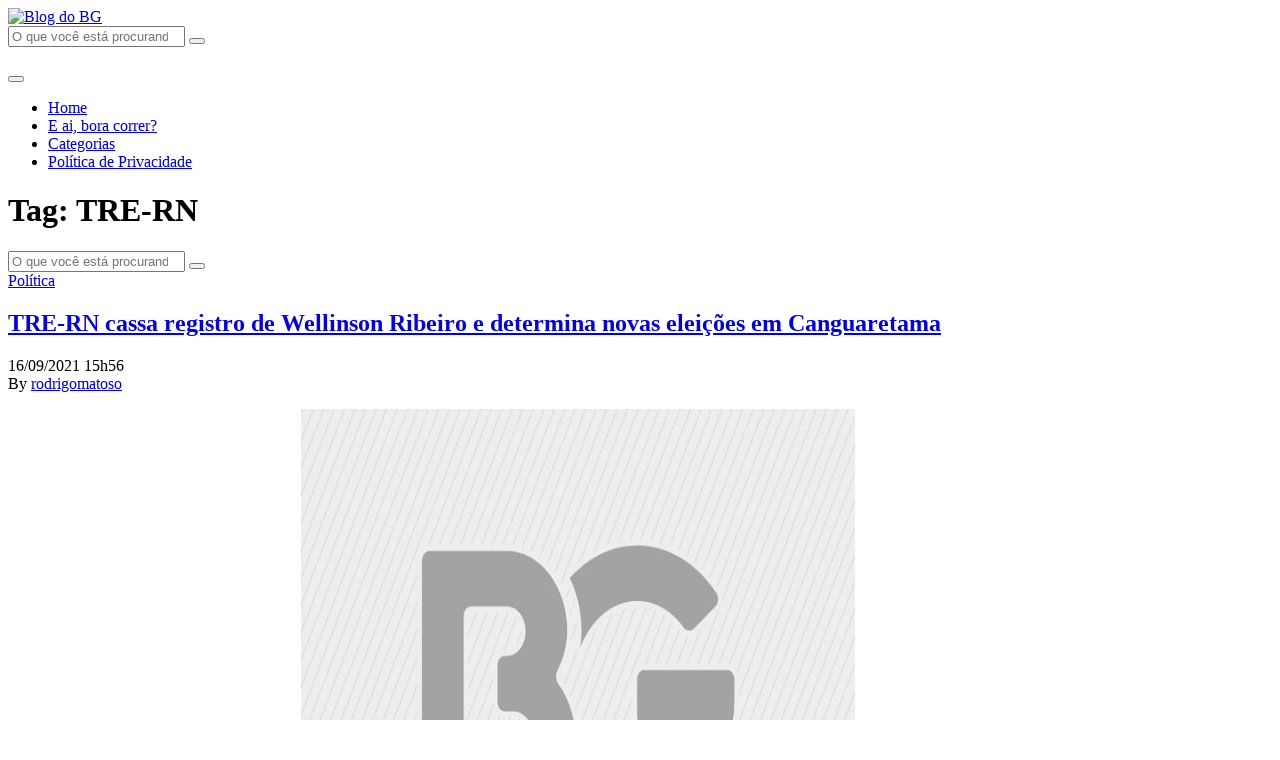

--- FILE ---
content_type: text/html; charset=UTF-8
request_url: https://www.blogdobg.com.br/tag/tre-rn/
body_size: 33962
content:
<!doctype html>
<html lang="pt-BR">
  <head>
  <meta charset="utf-8">
  <meta http-equiv="x-ua-compatible" content="ie=edge">
  <meta name="viewport" content="width=device-width, initial-scale=1, shrink-to-fit=no">
  <!-- Google Tag Manager -->
  <script>(function(w,d,s,l,i){w[l]=w[l]||[];w[l].push({'gtm.start':
  new Date().getTime(),event:'gtm.js'});var f=d.getElementsByTagName(s)[0],
  j=d.createElement(s),dl=l!='dataLayer'?'&l='+l:'';j.async=true;j.src=
  'https://www.googletagmanager.com/gtm.js?id='+i+dl;f.parentNode.insertBefore(j,f);
  })(window,document,'script','dataLayer','GTM-PQ5GHFKT');</script>
  <!-- End Google Tag Manager -->
  <link rel="preconnect" href="https://fonts.gstatic.com">
  <link href="https://fonts.googleapis.com/css2?family=Alfa+Slab+One&family=Open+Sans:ital,wght@0,400;0,600;0,700;1,400;1,600;1,700&display=swap" rel="stylesheet">

  <script async src="https://securepubads.g.doubleclick.net/tag/js/gpt.js"></script>
  <script type="text/javascript" async src="https://d335luupugsy2.cloudfront.net/js/loader-scripts/b7974cd6-791b-4aac-9d97-41a952b667f1-loader.js" ></script>
  <script>
      var googletag = googletag || {};
      googletag.cmd = googletag.cmd || [];

      googletag.cmd.push(function() {
        var DFP_Slots = [];

        //Sidebar
        DFP_Slots.push(googletag.defineSlot('/21634872791/barra-lateral-superior', [300, 250], 'sidebar-01').addService(googletag.pubads()));
        DFP_Slots.push(googletag.defineSlot('/21634872791/bloco-lateral-meio', [300, 250], 'sidebar-02').addService(googletag.pubads()));
        DFP_Slots.push(googletag.defineSlot('/21634872791/barra-lateral-inferior', [300, 250], 'sidebar-03').addService(googletag.pubads()));


        if (screen.width < 768) { //Mobile
          // envelopamento
          if (screen.width < 480) {
            DFP_Slots.push(googletag.defineSlot('/21634872791/envelopamento-expandido', [300, 250], 'envelopamento-expandido').addService(googletag.pubads()));
            DFP_Slots.push(googletag.defineSlot('/21634872791/envelopamento-reduzido', [300, 25], 'envelopamento-reduzido').addService(googletag.pubads()));
          }else{
            DFP_Slots.push(googletag.defineSlot('/21634872791/envelopamento-expandido', [480, 400], 'envelopamento-expandido').addService(googletag.pubads()));
            DFP_Slots.push(googletag.defineSlot('/21634872791/envelopamento-reduzido', [480, 40], 'envelopamento-reduzido').addService(googletag.pubads()));
          }
          
          // Entre-Post Fixo para o Mobile
          DFP_Slots.push(googletag.defineSlot('/21634872791/entrepost-01-mobile', [300, 250], 'entrepost-0').addService(googletag.pubads()));
          DFP_Slots.push(googletag.defineSlot('/21634872791/entrepost-02-mobile', [300, 250], 'entrepost-1').addService(googletag.pubads()));
          DFP_Slots.push(googletag.defineSlot('/21634872791/entrepost-03-mobile', [300, 250], 'entrepost-2').addService(googletag.pubads()));
          //Demais Entre-Posts
          for (var i = 3; i <= 15; i++) {
            DFP_Slots.push(googletag.defineSlot('/21634872791/entre-posts', [[300, 250]], 'entrepost-' + i).addService(googletag.pubads()));
          }
        } else { // Desktop

          //envelopamento
          if (screen.width >= 1920) {
            DFP_Slots.push(googletag.defineSlot('/21634872791/envelopamento-expandido', [1920, 350], 'envelopamento-expandido').addService(googletag.pubads()));
            DFP_Slots.push(googletag.defineSlot('/21634872791/envelopamento-reduzido', [1920, 60], 'envelopamento-reduzido').addService(googletag.pubads()));
          }else if (screen.width <= 1920) {
            DFP_Slots.push(googletag.defineSlot('/21634872791/envelopamento-expandido', [1536, 280], 'envelopamento-expandido').addService(googletag.pubads()));
            DFP_Slots.push(googletag.defineSlot('/21634872791/envelopamento-reduzido', [1536, 48], 'envelopamento-reduzido').addService(googletag.pubads()));
          }else if (screen.width <= 1536) {
            DFP_Slots.push(googletag.defineSlot('/21634872791/envelopamento-expandido', [1024, 187], 'envelopamento-expandido').addService(googletag.pubads()));
            DFP_Slots.push(googletag.defineSlot('/21634872791/envelopamento-reduzido', [1024, 32], 'envelopamento-reduzido').addService(googletag.pubads()));
          }else if (screen.width <= 1024) {
            DFP_Slots.push(googletag.defineSlot('/21634872791/envelopamento-expandido', [768, 140], 'envelopamento-expandido').addService(googletag.pubads()));
            DFP_Slots.push(googletag.defineSlot('/21634872791/envelopamento-reduzido', [768, 24], 'envelopamento-reduzido').addService(googletag.pubads()));
          }

          for (var i = 1; i <= 16; i++) {
            DFP_Slots.push(googletag.defineSlot('/21634872791/entre-posts', [[750, 200]], 'entrepost-' + i).addService(googletag.pubads()));
          }
        }

        googletag.pubads().enableSingleRequest();
        googletag.pubads().collapseEmptyDivs();
        googletag.enableServices();
      });
  </script>

  <meta name='robots' content='index, follow, max-image-preview:large, max-snippet:-1, max-video-preview:-1' />

	<!-- This site is optimized with the Yoast SEO plugin v18.0 - https://yoast.com/wordpress/plugins/seo/ -->
	<title>Arquivo para TRE-RN - Blog do BG</title>
	<link rel="canonical" href="https://www.blogdobg.com.br/tag/tre-rn/" />
	<link rel="next" href="https://www.blogdobg.com.br/tag/tre-rn/page/2/" />
	<meta property="og:locale" content="pt_BR" />
	<meta property="og:type" content="article" />
	<meta property="og:title" content="Arquivo para TRE-RN - Blog do BG" />
	<meta property="og:url" content="https://www.blogdobg.com.br/tag/tre-rn/" />
	<meta property="og:site_name" content="Blog do BG" />
	<meta property="og:image" content="https://assets.blogdobg.com.br/uploads/2021/04/Modelo-2.png" />
	<meta property="og:image:width" content="800" />
	<meta property="og:image:height" content="600" />
	<meta property="og:image:type" content="image/png" />
	<script type="application/ld+json" class="yoast-schema-graph">{"@context":"https://schema.org","@graph":[{"@type":"Organization","@id":"https://www.blogdobg.com.br/#organization","name":"Blog do BG","url":"https://www.blogdobg.com.br/","sameAs":["https://www.facebook.com/blogdobg/","https://www.instagram.com/blogdobg","https://www.youtube.com/channel/UCatyQUKZcO4jF0dzYbo5nSA","https://twitter.com/BlogdoBG"],"logo":{"@type":"ImageObject","@id":"https://www.blogdobg.com.br/#logo","inLanguage":"pt-BR","url":"https://assets.blogdobg.com.br/uploads/2021/04/logo-icon-dark-blue.png","contentUrl":"https://assets.blogdobg.com.br/uploads/2021/04/logo-icon-dark-blue.png","width":452,"height":306,"caption":"Blog do BG"},"image":{"@id":"https://www.blogdobg.com.br/#logo"}},{"@type":"WebSite","@id":"https://www.blogdobg.com.br/#website","url":"https://www.blogdobg.com.br/","name":"Blog do BG","description":"O blog mais acessado do RN","publisher":{"@id":"https://www.blogdobg.com.br/#organization"},"potentialAction":[{"@type":"SearchAction","target":{"@type":"EntryPoint","urlTemplate":"https://www.blogdobg.com.br/?s={search_term_string}"},"query-input":"required name=search_term_string"}],"inLanguage":"pt-BR"},{"@type":"CollectionPage","@id":"https://www.blogdobg.com.br/tag/tre-rn/#webpage","url":"https://www.blogdobg.com.br/tag/tre-rn/","name":"Arquivo para TRE-RN - Blog do BG","isPartOf":{"@id":"https://www.blogdobg.com.br/#website"},"breadcrumb":{"@id":"https://www.blogdobg.com.br/tag/tre-rn/#breadcrumb"},"inLanguage":"pt-BR","potentialAction":[{"@type":"ReadAction","target":["https://www.blogdobg.com.br/tag/tre-rn/"]}]},{"@type":"BreadcrumbList","@id":"https://www.blogdobg.com.br/tag/tre-rn/#breadcrumb","itemListElement":[{"@type":"ListItem","position":1,"name":"Inicial","item":"https://www.blogdobg.com.br/"},{"@type":"ListItem","position":2,"name":"TRE-RN"}]}]}</script>
	<!-- / Yoast SEO plugin. -->


<link rel='dns-prefetch' href='//www.blogdobg.com.br' />
<link rel='dns-prefetch' href='//s.w.org' />
<link rel='dns-prefetch' href='//assets.blogdobg.com.br' />
<link rel="alternate" type="application/rss+xml" title="Feed de tag para Blog do BG &raquo; TRE-RN" href="https://www.blogdobg.com.br/tag/tre-rn/feed/" />
		<script type="text/javascript">
			window._wpemojiSettings = {"baseUrl":"https:\/\/s.w.org\/images\/core\/emoji\/13.1.0\/72x72\/","ext":".png","svgUrl":"https:\/\/s.w.org\/images\/core\/emoji\/13.1.0\/svg\/","svgExt":".svg","source":{"concatemoji":"https:\/\/www.blogdobg.com.br\/wp-includes\/js\/wp-emoji-release.min.js?ver=5.8.1"}};
			!function(e,a,t){var n,r,o,i=a.createElement("canvas"),p=i.getContext&&i.getContext("2d");function s(e,t){var a=String.fromCharCode;p.clearRect(0,0,i.width,i.height),p.fillText(a.apply(this,e),0,0);e=i.toDataURL();return p.clearRect(0,0,i.width,i.height),p.fillText(a.apply(this,t),0,0),e===i.toDataURL()}function c(e){var t=a.createElement("script");t.src=e,t.defer=t.type="text/javascript",a.getElementsByTagName("head")[0].appendChild(t)}for(o=Array("flag","emoji"),t.supports={everything:!0,everythingExceptFlag:!0},r=0;r<o.length;r++)t.supports[o[r]]=function(e){if(!p||!p.fillText)return!1;switch(p.textBaseline="top",p.font="600 32px Arial",e){case"flag":return s([127987,65039,8205,9895,65039],[127987,65039,8203,9895,65039])?!1:!s([55356,56826,55356,56819],[55356,56826,8203,55356,56819])&&!s([55356,57332,56128,56423,56128,56418,56128,56421,56128,56430,56128,56423,56128,56447],[55356,57332,8203,56128,56423,8203,56128,56418,8203,56128,56421,8203,56128,56430,8203,56128,56423,8203,56128,56447]);case"emoji":return!s([10084,65039,8205,55357,56613],[10084,65039,8203,55357,56613])}return!1}(o[r]),t.supports.everything=t.supports.everything&&t.supports[o[r]],"flag"!==o[r]&&(t.supports.everythingExceptFlag=t.supports.everythingExceptFlag&&t.supports[o[r]]);t.supports.everythingExceptFlag=t.supports.everythingExceptFlag&&!t.supports.flag,t.DOMReady=!1,t.readyCallback=function(){t.DOMReady=!0},t.supports.everything||(n=function(){t.readyCallback()},a.addEventListener?(a.addEventListener("DOMContentLoaded",n,!1),e.addEventListener("load",n,!1)):(e.attachEvent("onload",n),a.attachEvent("onreadystatechange",function(){"complete"===a.readyState&&t.readyCallback()})),(n=t.source||{}).concatemoji?c(n.concatemoji):n.wpemoji&&n.twemoji&&(c(n.twemoji),c(n.wpemoji)))}(window,document,window._wpemojiSettings);
		</script>
		<style type="text/css">
img.wp-smiley,
img.emoji {
	display: inline !important;
	border: none !important;
	box-shadow: none !important;
	height: 1em !important;
	width: 1em !important;
	margin: 0 .07em !important;
	vertical-align: -0.1em !important;
	background: none !important;
	padding: 0 !important;
}
</style>
	<link rel='stylesheet' id='wp-block-library-css'  href='https://www.blogdobg.com.br/wp-includes/css/dist/block-library/style.min.css?ver=5.8.1' type='text/css' media='all' />
<style id='elasticpress-related-posts-style-inline-css' type='text/css'>
.editor-styles-wrapper .wp-block-elasticpress-related-posts ul,.wp-block-elasticpress-related-posts ul{list-style-type:none;padding:0}.editor-styles-wrapper .wp-block-elasticpress-related-posts ul li a>div{display:inline}

</style>
<link rel='stylesheet' id='my-plugin-css'  href='https://www.blogdobg.com.br/wp-content/mu-plugins/blogdobg/public/css/my-plugin-public.css?ver=1.0.0' type='text/css' media='all' />
<link rel='stylesheet' id='dashicons-css'  href='https://www.blogdobg.com.br/wp-includes/css/dashicons.min.css?ver=5.8.1' type='text/css' media='all' />
<link rel='stylesheet' id='post-views-counter-frontend-css'  href='https://www.blogdobg.com.br/wp-content/plugins/post-views-counter/css/frontend.css?ver=1.3.6' type='text/css' media='all' />
<link rel='stylesheet' id='toplytics-css'  href='https://www.blogdobg.com.br/wp-content/plugins/toplytics/components/../resources/frontend/css/toplytics-public.css?ver=4.0.6' type='text/css' media='all' />
<link rel='stylesheet' id='elasticpress-autosuggest-css'  href='https://www.blogdobg.com.br/wp-content/plugins/elasticpress/dist/css/autosuggest-styles.css?ver=c8c6023b345f6f95c1e8' type='text/css' media='all' />
<link rel='stylesheet' id='searchterm-highlighting-css'  href='https://www.blogdobg.com.br/wp-content/plugins/elasticpress/dist/css/highlighting-styles.css?ver=252562c4ed9241547293' type='text/css' media='all' />
<link rel='stylesheet' id='sage/main.css-css'  href='https://www.blogdobg.com.br/wp-content/themes/blogdobg-v4/dist/styles/main_9fe6a322.css' type='text/css' media='all' />
<script type='text/javascript' src='https://www.blogdobg.com.br/wp-includes/js/jquery/jquery.min.js?ver=3.6.0' id='jquery-core-js'></script>
<script type='text/javascript' src='https://www.blogdobg.com.br/wp-includes/js/jquery/jquery-migrate.min.js?ver=3.3.2' id='jquery-migrate-js'></script>
<script type='text/javascript' src='https://www.blogdobg.com.br/wp-content/mu-plugins/blogdobg/public/js/my-plugin-public.js?ver=1.0.0' id='my-plugin-js'></script>
<link rel="https://api.w.org/" href="https://www.blogdobg.com.br/wp-json/" /><link rel="alternate" type="application/json" href="https://www.blogdobg.com.br/wp-json/wp/v2/tags/7354" /><link rel="EditURI" type="application/rsd+xml" title="RSD" href="https://www.blogdobg.com.br/xmlrpc.php?rsd" />
<link rel="wlwmanifest" type="application/wlwmanifest+xml" href="https://www.blogdobg.com.br/wp-includes/wlwmanifest.xml" /> 
<meta name="generator" content="WordPress 5.8.1" />
<link rel="icon" href="https://assets.blogdobg.com.br/uploads/2021/04/favicon-32x32-1.png" sizes="32x32" />
<link rel="icon" href="https://assets.blogdobg.com.br/uploads/2021/04/favicon-32x32-1.png" sizes="192x192" />
<link rel="apple-touch-icon" href="https://assets.blogdobg.com.br/uploads/2021/04/favicon-32x32-1.png" />
<meta name="msapplication-TileImage" content="https://assets.blogdobg.com.br/uploads/2021/04/favicon-32x32-1.png" />
</head>
  <body class="archive tag tag-tre-rn tag-7354 app-data index-data archive-data tag-data tag-7354-data tag-tre-rn-data">
    <div class="wrap" role="document">
            <!-- Google Tag Manager (noscript) -->
<noscript><iframe src="https://www.googletagmanager.com/ns.html?id=GTM-PQ5GHFKT"
    height="0" width="0" style="display:none;visibility:hidden"></iframe></noscript>
    <!-- End Google Tag Manager (noscript) -->
<div class="topbar fixed-top">
  <div class="container">
    <nav class="navbar">
      <a class="navbar-brand" href="https://www.blogdobg.com.br/">
        <picture>
          <source src="https://www.blogdobg.com.br/wp-content/themes/blogdobg-v4/dist/images/logo11anos_fb18a4cd.png" type="image/png" />
          <img
            src="https://www.blogdobg.com.br/wp-content/themes/blogdobg-v4/dist/images/logo11anos_fb18a4cd.png"
            alt="Blog do BG"
            class="navbar-brand-logo"
          />
        </picture>
      </a>

      <div class="navbar-search d-none d-lg-block mx-4 pb-3">
        <form id="search-form" class="search-form" action="https://www.blogdobg.com.br/" method="get" role="search">
        <input type="search" class="form-control form-control-lg search-form-input" placeholder="O que você está procurando?" name="s" id="s">
        <button type="submit" id="search-form-submit" class="btn search-form-submit">
            <i class="far fa-search"></i>
        </button>
    </form>
      </div>

      <div class="navbar-ten-years mr-2 mr-md-4">
        <picture>
          <source src="https://www.blogdobg.com.br/wp-content/themes/blogdobg-v4/dist/images/topo_14anos_28673a02.png" type="image/png" />
          <img
            src="https://www.blogdobg.com.br/wp-content/themes/blogdobg-v4/dist/images/topo_14anos_28673a02.png"
            alt=""
            class="navbar-ten-years-logo"
          />
        </picture>
      </div>

      <button class="navbar-toggler" data-toggle="collapse" data-target="#topbar-nav" aria-controls="topbar-nav" aria-expanded="false" aria-label="Toggle navigation">
        <i class="fal fa-bars"></i>
      </button>

              <div id="topbar-nav" class="collapse navbar-collapse"><ul id="menu-primary-navigation" class="navbar-nav ml-auto"><li itemscope="itemscope" itemtype="https://www.schema.org/SiteNavigationElement" id="menu-item-709705" class="menu-item menu-item-type-custom menu-item-object-custom menu-item-709705 nav-item"><a title="Home" href="/" class="nav-link">Home</a></li>
<li itemscope="itemscope" itemtype="https://www.schema.org/SiteNavigationElement" id="menu-item-483540" class="menu-item menu-item-type-post_type_archive menu-item-object-boracorrer menu-item-483540 nav-item"><a title="E ai, bora correr?" href="https://www.blogdobg.com.br/bora-correr/" class="nav-link">E ai, bora correr?</a></li>
<li itemscope="itemscope" itemtype="https://www.schema.org/SiteNavigationElement" id="menu-item-466693" class="menu-item menu-item-type-post_type menu-item-object-page menu-item-466693 nav-item"><a title="Categorias" href="https://www.blogdobg.com.br/categorias/" class="nav-link">Categorias</a></li>
<li itemscope="itemscope" itemtype="https://www.schema.org/SiteNavigationElement" id="menu-item-466695" class="menu-item menu-item-type-post_type menu-item-object-page menu-item-466695 nav-item"><a title="Política de Privacidade" href="https://www.blogdobg.com.br/politica-de-privacidade/" class="nav-link">Política de Privacidade</a></li>
</ul></div>
          </nav>
  </div>
</div>

<div id='envelopamento-reduzido' class="banner banner-default banner-mini banner-fixed">
    <script>
      googletag.cmd.push(function() { googletag.display('envelopamento-reduzido'); });
    </script>
  </div>

      <div class="content container mt-4 mb-5">
        <div class="row">
          <main class="main mb-4">
              <div class="d-block d-md-none col-12 no-padding align-items-center">
    <div id="entrepost-0" class="mb-4 d-flex align-items-center justify-content-center">
      <script>
        googletag.cmd.push(function() {
          googletag.display("entrepost-0");
        });
      </script>
    </div>
  </div>

  <div class="page-header">
  <h1 class="page-title">
    Tag: TRE-RN
  </h1>
</div>

  <div class="d-flex d-lg-none w-100 mb-4">
    <form id="search-form" class="search-form" action="https://www.blogdobg.com.br/" method="get" role="search">
        <input type="search" class="form-control form-control-lg search-form-input" placeholder="O que você está procurando?" name="s" id="s">
        <button type="submit" id="search-form-submit" class="btn search-form-submit">
            <i class="far fa-search"></i>
        </button>
    </form>
  </div>

  
       <div class="mb-4">
      <article class="post-753645 post type-post status-publish format-standard hentry category-judiciario category-politica tag-canguaretama tag-cassa tag-determina tag-novas-eleicoes tag-registro tag-tre-rn tag-wellinson-ribeiro">
  <header class="mb-4">
    <a href="https://www.blogdobg.com.br/category/politica/" class="category-badge mb-2">
    Política
  </a>

    <h2 class="entry-title">
      <a href="https://www.blogdobg.com.br/tre-rn-cassa-registro-de-wellinson-ribeiro-e-determina-novas-eleicoes-em-canguaretama/">
        TRE-RN cassa registro de Wellinson Ribeiro e determina novas eleições em Canguaretama
      </a>
    </h2>
    <div class="d-flex align-items-center mb-2 small">
  <time class="updated mr-1" datetime="2021-09-16T18:56:02+00:00">
    16/09/2021 15h56
  </time>
</div>
<span class="byline author vcard d-none">
  By <a href="https://www.blogdobg.com.br/author/rodrigomatoso/" rel="author" class="fn">
    rodrigomatoso
  </a>
</span>
  </header>
  <div class="entry-content mb-4">
    <div class="entry-thumbnail d-none">
      
    </div>

    <p style="text-align: center;"><strong><img loading="lazy" class="lazy lazy-hidden alignnone size-full wp-image-753647" src="https://assets.blogdobg.com.br/uploads/2021/04/image-placeholder.jpg" data-lazy-type="image" data-lazy-src="https://assets.blogdobg.com.br/uploads/2021/09/images-45.jpeg" alt="" width="554" height="554" data-lazy-srcset="https://assets.blogdobg.com.br/uploads/2021/09/images-45.jpeg 554w, https://assets.blogdobg.com.br/uploads/2021/09/images-45-300x300.jpeg 300w, https://assets.blogdobg.com.br/uploads/2021/09/images-45-150x150.jpeg 150w" data-lazy-sizes="(max-width: 554px) 100vw, 554px" /><noscript><img loading="lazy" class="alignnone size-full wp-image-753647" src="https://assets.blogdobg.com.br/uploads/2021/09/images-45.jpeg" alt="" width="554" height="554" srcset="https://assets.blogdobg.com.br/uploads/2021/09/images-45.jpeg 554w, https://assets.blogdobg.com.br/uploads/2021/09/images-45-300x300.jpeg 300w, https://assets.blogdobg.com.br/uploads/2021/09/images-45-150x150.jpeg 150w" sizes="(max-width: 554px) 100vw, 554px" /></noscript>Foto: Reprodução</strong></p>
<p>Em julgamento na tarde desta quinta-feira, 16, o Plenário do Tribunal Regional Eleitoral (TRE-RN) determinou a cassação do registro de candidatura do prefeito eleito de Canguaretama, Wellinson Dantas Ribeiro e a realização de novas eleições no município.</p>
<p>O placar do julgamento foi apertado, 4 a 3 contra o prefeito que concorreu e foi eleito na Eleição Municipal de 2020, mas o diretório municipal do Partido Democrático Trabalhista entrou com recurso contra a expedição do diploma eleitoral concedido ao gestor municipal.</p>
<p>O PDT de Canguaretama apontou que uma condenação criminal do Tribunal Regional Federal da 5ª Região contra Ribeiro, pela prática de crimes contra a fé pública e crime de responsabilidade, o tornaria inelegível.</p>
<p>No julgamento, a relatora do processo, Juíza Adriana Magalhães, votou pelo provimento do recurso do órgão partidário, declarando o prefeito inelegível, e a consequente cassação dos diplomas de Ribeiro e da vice, Maria de Fatima Moreira, além da realização de nova eleição para prefeito no município.</p>
<p>“Importa rememorar que o recorrido foi condenado criminalmente pelo juízo da 14ª Vara Federal da Seção Judiciária do Rio Grande do Norte como incurso nas penas do artigo 305 do Código Penal e artigo 1º do Decreto-Lei 201 de 1967”, destacou a relatora em seu voto.</p>
<p><strong>Justiça Potiguar</strong></p>
  </div>
  <div class="entry-tags mb-1">
    <ul><li><a href="https://www.blogdobg.com.br/tag/canguaretama/" rel="tag">Canguaretama</a></li><li><a href="https://www.blogdobg.com.br/tag/cassa/" rel="tag">cassa</a></li><li><a href="https://www.blogdobg.com.br/tag/determina/" rel="tag">determina</a></li><li><a href="https://www.blogdobg.com.br/tag/novas-eleicoes/" rel="tag">novas eleições</a></li><li><a href="https://www.blogdobg.com.br/tag/registro/" rel="tag">Registro</a></li><li><a href="https://www.blogdobg.com.br/tag/tre-rn/" rel="tag">TRE-RN</a></li><li><a href="https://www.blogdobg.com.br/tag/wellinson-ribeiro/" rel="tag">Wellinson Ribeiro</a></li></ul>
  </div>
  <div class="d-flex flex-wrap flex-column flex-md-row w-100 justify-content-center align-items-center justify-content-md-between">
    <div class="mt-2">
      <a href="https://www.blogdobg.com.br/tre-rn-cassa-registro-de-wellinson-ribeiro-e-determina-novas-eleicoes-em-canguaretama/#comentar" class="btn btn-primary btn-sm d-flex d-md-none align-items-center">
        <i class="fal fa-comment-alt-lines mr-2"></i>
        COMENTE AQUI
      </a>
      <a href="https://www.blogdobg.com.br/tre-rn-cassa-registro-de-wellinson-ribeiro-e-determina-novas-eleicoes-em-canguaretama/#comentarios" class="btn btn-primary d-none d-md-flex align-items-center">
        <i class="fal fa-comment-alt-lines mr-2"></i>
        COMENTE AQUI
      </a>
    </div>

    <div class="post-social-share ml-md-auto mt-2" data-toggle="social-share" data-url="https://www.blogdobg.com.br/tre-rn-cassa-registro-de-wellinson-ribeiro-e-determina-novas-eleicoes-em-canguaretama/" data-text="TRE-RN cassa registro de Wellinson Ribeiro e determina novas eleições em Canguaretama"></div>
  </div>
    <section id="comentarios" class="comments mt-4">
    <h2 class="comments-title">
      Opinião dos leitores
    </h2>

    <ol class="comments-list">
      		<li id="comment-757605" class="comment even thread-even depth-1">
			<article id="div-comment-757605" class="comment-body">
				<footer class="comment-meta">
					<div class="comment-author vcard">
												<b class="fn">Marcia</b> <span class="says">disse:</span>					</div><!-- .comment-author -->

					<div class="comment-metadata">
						<a href="https://www.blogdobg.com.br/tre-rn-cassa-registro-de-wellinson-ribeiro-e-determina-novas-eleicoes-em-canguaretama/#comment-757605"><time datetime="2021-09-16T19:10:37-03:00">16/09/2021 às 19:10</time></a>					</div><!-- .comment-metadata -->

									</footer><!-- .comment-meta -->

				<div class="comment-content">
					<p>Ele foi eleito pelo povo, o mandato cassado só vai servir para atrapalhar o progresso da cidade que está sendo muito bem gerida!</p>
				</div><!-- .comment-content -->

				<div class="reply"><a rel='nofollow' class='comment-reply-link' href='#comment-757605' data-commentid="757605" data-postid="753645" data-belowelement="div-comment-757605" data-respondelement="respond" data-replyto="Responder para Marcia" aria-label='Responder para Marcia'>Responder</a></div>			</article><!-- .comment-body -->
		</li><!-- #comment-## -->
		<li id="comment-757586" class="comment odd alt thread-odd thread-alt depth-1 parent">
			<article id="div-comment-757586" class="comment-body">
				<footer class="comment-meta">
					<div class="comment-author vcard">
												<b class="fn">POR QUE SERÁ???????</b> <span class="says">disse:</span>					</div><!-- .comment-author -->

					<div class="comment-metadata">
						<a href="https://www.blogdobg.com.br/tre-rn-cassa-registro-de-wellinson-ribeiro-e-determina-novas-eleicoes-em-canguaretama/#comment-757586"><time datetime="2021-09-16T17:51:40-03:00">16/09/2021 às 17:51</time></a>					</div><!-- .comment-metadata -->

									</footer><!-- .comment-meta -->

				<div class="comment-content">
					<p>Aqui no RN, alguns políticos são citados quase sempre sem citar o partido aos quais pertencem. Quando é do PT, a manchete já cita o partido.</p>
				</div><!-- .comment-content -->

				<div class="reply"><a rel='nofollow' class='comment-reply-link' href='#comment-757586' data-commentid="757586" data-postid="753645" data-belowelement="div-comment-757586" data-respondelement="respond" data-replyto="Responder para POR QUE SERÁ???????" aria-label='Responder para POR QUE SERÁ???????'>Responder</a></div>			</article><!-- .comment-body -->
		<ol class="children">
		<li id="comment-757639" class="comment even depth-2">
			<article id="div-comment-757639" class="comment-body">
				<footer class="comment-meta">
					<div class="comment-author vcard">
												<b class="fn">Carlos</b> <span class="says">disse:</span>					</div><!-- .comment-author -->

					<div class="comment-metadata">
						<a href="https://www.blogdobg.com.br/tre-rn-cassa-registro-de-wellinson-ribeiro-e-determina-novas-eleicoes-em-canguaretama/#comment-757639"><time datetime="2021-09-16T21:40:20-03:00">16/09/2021 às 21:40</time></a>					</div><!-- .comment-metadata -->

									</footer><!-- .comment-meta -->

				<div class="comment-content">
					<p>Você parece que não leu e a matéria é do PDT</p>
				</div><!-- .comment-content -->

							</article><!-- .comment-body -->
		</li><!-- #comment-## -->
</ol><!-- .children -->
</li><!-- #comment-## -->
		<li id="comment-757575" class="comment odd alt thread-even depth-1 parent">
			<article id="div-comment-757575" class="comment-body">
				<footer class="comment-meta">
					<div class="comment-author vcard">
												<b class="fn">Osiel</b> <span class="says">disse:</span>					</div><!-- .comment-author -->

					<div class="comment-metadata">
						<a href="https://www.blogdobg.com.br/tre-rn-cassa-registro-de-wellinson-ribeiro-e-determina-novas-eleicoes-em-canguaretama/#comment-757575"><time datetime="2021-09-16T17:26:29-03:00">16/09/2021 às 17:26</time></a>					</div><!-- .comment-metadata -->

									</footer><!-- .comment-meta -->

				<div class="comment-content">
					<p>vai subir para o TSE e lá devolvem o cargo ao hoje cassado.<br />
essa historia de cassar prefeitos é lucro certo para alguns grandes escritorios de advocacia ligados a Brasília.</p>
				</div><!-- .comment-content -->

				<div class="reply"><a rel='nofollow' class='comment-reply-link' href='#comment-757575' data-commentid="757575" data-postid="753645" data-belowelement="div-comment-757575" data-respondelement="respond" data-replyto="Responder para Osiel" aria-label='Responder para Osiel'>Responder</a></div>			</article><!-- .comment-body -->
		<ol class="children">
		<li id="comment-757609" class="comment even depth-2">
			<article id="div-comment-757609" class="comment-body">
				<footer class="comment-meta">
					<div class="comment-author vcard">
												<b class="fn">John Porrada</b> <span class="says">disse:</span>					</div><!-- .comment-author -->

					<div class="comment-metadata">
						<a href="https://www.blogdobg.com.br/tre-rn-cassa-registro-de-wellinson-ribeiro-e-determina-novas-eleicoes-em-canguaretama/#comment-757609"><time datetime="2021-09-16T19:23:30-03:00">16/09/2021 às 19:23</time></a>					</div><!-- .comment-metadata -->

									</footer><!-- .comment-meta -->

				<div class="comment-content">
					<p>Esse caso está sem jeito. Sentença criminal transitada em julgado não conseguem reverter.</p>
				</div><!-- .comment-content -->

							</article><!-- .comment-body -->
		</li><!-- #comment-## -->
</ol><!-- .children -->
</li><!-- #comment-## -->
		<li id="comment-757553" class="comment odd alt thread-odd thread-alt depth-1">
			<article id="div-comment-757553" class="comment-body">
				<footer class="comment-meta">
					<div class="comment-author vcard">
												<b class="fn">Antonio Turci</b> <span class="says">disse:</span>					</div><!-- .comment-author -->

					<div class="comment-metadata">
						<a href="https://www.blogdobg.com.br/tre-rn-cassa-registro-de-wellinson-ribeiro-e-determina-novas-eleicoes-em-canguaretama/#comment-757553"><time datetime="2021-09-16T16:34:18-03:00">16/09/2021 às 16:34</time></a>					</div><!-- .comment-metadata -->

									</footer><!-- .comment-meta -->

				<div class="comment-content">
					<p>Se havia problema a justiça deveria ter impedido o candidato de concorrer. Cassar alguns meses após eleito é um desrespeito aos eleitores.</p>
				</div><!-- .comment-content -->

				<div class="reply"><a rel='nofollow' class='comment-reply-link' href='#comment-757553' data-commentid="757553" data-postid="753645" data-belowelement="div-comment-757553" data-respondelement="respond" data-replyto="Responder para Antonio Turci" aria-label='Responder para Antonio Turci'>Responder</a></div>			</article><!-- .comment-body -->
		</li><!-- #comment-## -->

    </ol>
  </section>

  <section id="comentar" class="comments mt-4 d-none">
    <h2 class="comments-title">
      Comente aqui
    </h2>

    <div class="comments-form">
      	<div id="respond" class="comment-respond">
		<h3 id="reply-title" class="comment-reply-title">Deixe um comentário <small><a rel="nofollow" id="cancel-comment-reply-link" href="/tag/tre-rn/#respond" style="display:none;">Cancelar resposta</a></small></h3><form action="https://www.blogdobg.com.br/wp-comments-post.php" method="post" id="commentform" class="comment-form" novalidate><p class="comment-notes"><span id="email-notes">O seu endereço de e-mail não será publicado.</span> Campos obrigatórios são marcados com <span class="required">*</span></p><p class="comment-form-comment"><label for="comment">Comentário</label> <textarea id="comment" name="comment" cols="45" rows="8" maxlength="65525" required="required"></textarea></p><p class="comment-form-author"><label for="author">Nome <span class="required">*</span></label> <input id="author" name="author" type="text" value="" size="30" maxlength="245" required='required' /></p>
<p class="comment-form-email"><label for="email">E-mail <span class="required">*</span></label> <input id="email" name="email" type="email" value="" size="30" maxlength="100" aria-describedby="email-notes" required='required' /></p>
<p class="comment-form-url"><label for="url">Site</label> <input id="url" name="url" type="url" value="" size="30" maxlength="200" /></p>
<p class="comment-form-cookies-consent"><input id="wp-comment-cookies-consent" name="wp-comment-cookies-consent" type="checkbox" value="yes" /> <label for="wp-comment-cookies-consent">Salvar meus dados neste navegador para a próxima vez que eu comentar.</label></p>
<p class="form-submit"><input name="submit" type="submit" id="submit" class="submit" value="Publicar comentário" /> <input type='hidden' name='comment_post_ID' value='753645' id='comment_post_ID' />
<input type='hidden' name='comment_parent' id='comment_parent' value='0' />
</p><p style="display: none;"><input type="hidden" id="akismet_comment_nonce" name="akismet_comment_nonce" value="4b9e36e003" /></p><input type="hidden" id="ak_js" name="ak_js" value="198"/><textarea name="ak_hp_textarea" cols="45" rows="8" maxlength="100" style="display: none !important;"></textarea></form>	</div><!-- #respond -->
	    </div>
  </section>

</article>
    </div>

          <div class="d-block col-12 no-padding align-items-center">
        <div id="entrepost-1" class="mb-4 d-flex align-items-center justify-content-center">
          <script>
            googletag.cmd.push(function() {
              googletag.display("entrepost-1");
            });
          </script>
        </div>
      </div>
    
           <div class="mb-4">
      <article class="post-753084 post type-post status-publish format-standard hentry category-judiciario category-politica tag-7-de-novembro tag-eleicoes-suplementares tag-guamare tag-marca tag-tre-rn">
  <header class="mb-4">
    <a href="https://www.blogdobg.com.br/category/politica/" class="category-badge mb-2">
    Política
  </a>

    <h2 class="entry-title">
      <a href="https://www.blogdobg.com.br/tre-rn-marca-para-7-de-novembro-eleicoes-suplementares-em-guamare/">
        TRE-RN marca para 7 de novembro eleições suplementares em Guamaré
      </a>
    </h2>
    <div class="d-flex align-items-center mb-2 small">
  <time class="updated mr-1" datetime="2021-09-14T20:04:08+00:00">
    14/09/2021 17h04
  </time>
</div>
<span class="byline author vcard d-none">
  By <a href="https://www.blogdobg.com.br/author/rodrigomatoso/" rel="author" class="fn">
    rodrigomatoso
  </a>
</span>
  </header>
  <div class="entry-content mb-4">
    <div class="entry-thumbnail d-none">
      
    </div>

    <p>Na sessão plenária desta terça-feira (14) o Pleno do Tribunal Regional Eleitoral do Rio Grande do Norte (TRE-RN) definiu o dia 7 de novembro de 2021 como data para realização da eleição suplementar para prefeito no município de Guamaré. O resultado do pleito de 2020 estava sub judice, pois o TRE-RN havia indeferido o registro de candidatura do candidato vencedor, Hélio Willamy Miranda da Fonseca.</p>
<p>O Tribunal Superior Eleitoral julgou recurso de Hélio Willamy e, por unanimidade, manteve a decisão do Regional potiguar. Dessa forma, coube ao TRE-RN determinar a data do novo pleito, que será regulamentado por meio de resolução.</p>
<p>Nessa segunda-feira (13), o presidente do TRE-RN, desembargador Gilson Barbosa, reuniu-se com a juíza da 30ª Zona Eleitoral, Cristiany Maria de Vasconcelos Batista, responsável pela condução dos trabalhos da eleição. “O Tribunal está empenhado para dar todo apoio à magistrada para que façamos uma eleição transparente, séria e nos ditames da Lei”, destacou o desembargador Gilson Barbosa.</p>
<p><strong>Justiça Potiguar</strong></p>
  </div>
  <div class="entry-tags mb-1">
    <ul><li><a href="https://www.blogdobg.com.br/tag/7-de-novembro/" rel="tag">7 de novembro</a></li><li><a href="https://www.blogdobg.com.br/tag/eleicoes-suplementares/" rel="tag">Eleições suplementares</a></li><li><a href="https://www.blogdobg.com.br/tag/guamare/" rel="tag">Guamaré</a></li><li><a href="https://www.blogdobg.com.br/tag/marca/" rel="tag">Marca</a></li><li><a href="https://www.blogdobg.com.br/tag/tre-rn/" rel="tag">TRE-RN</a></li></ul>
  </div>
  <div class="d-flex flex-wrap flex-column flex-md-row w-100 justify-content-center align-items-center justify-content-md-between">
    <div class="mt-2">
      <a href="https://www.blogdobg.com.br/tre-rn-marca-para-7-de-novembro-eleicoes-suplementares-em-guamare/#comentar" class="btn btn-primary btn-sm d-flex d-md-none align-items-center">
        <i class="fal fa-comment-alt-lines mr-2"></i>
        COMENTE AQUI
      </a>
      <a href="https://www.blogdobg.com.br/tre-rn-marca-para-7-de-novembro-eleicoes-suplementares-em-guamare/#comentarios" class="btn btn-primary d-none d-md-flex align-items-center">
        <i class="fal fa-comment-alt-lines mr-2"></i>
        COMENTE AQUI
      </a>
    </div>

    <div class="post-social-share ml-md-auto mt-2" data-toggle="social-share" data-url="https://www.blogdobg.com.br/tre-rn-marca-para-7-de-novembro-eleicoes-suplementares-em-guamare/" data-text="TRE-RN marca para 7 de novembro eleições suplementares em Guamaré"></div>
  </div>
    <section id="comentar" class="comments mt-4 d-none">
    <h2 class="comments-title">
      Comente aqui
    </h2>

    <div class="comments-form">
      	<div id="respond" class="comment-respond">
		<h3 id="reply-title" class="comment-reply-title">Deixe um comentário <small><a rel="nofollow" id="cancel-comment-reply-link" href="/tag/tre-rn/#respond" style="display:none;">Cancelar resposta</a></small></h3><form action="https://www.blogdobg.com.br/wp-comments-post.php" method="post" id="commentform" class="comment-form" novalidate><p class="comment-notes"><span id="email-notes">O seu endereço de e-mail não será publicado.</span> Campos obrigatórios são marcados com <span class="required">*</span></p><p class="comment-form-comment"><label for="comment">Comentário</label> <textarea id="comment" name="comment" cols="45" rows="8" maxlength="65525" required="required"></textarea></p><p class="comment-form-author"><label for="author">Nome <span class="required">*</span></label> <input id="author" name="author" type="text" value="" size="30" maxlength="245" required='required' /></p>
<p class="comment-form-email"><label for="email">E-mail <span class="required">*</span></label> <input id="email" name="email" type="email" value="" size="30" maxlength="100" aria-describedby="email-notes" required='required' /></p>
<p class="comment-form-url"><label for="url">Site</label> <input id="url" name="url" type="url" value="" size="30" maxlength="200" /></p>
<p class="comment-form-cookies-consent"><input id="wp-comment-cookies-consent" name="wp-comment-cookies-consent" type="checkbox" value="yes" /> <label for="wp-comment-cookies-consent">Salvar meus dados neste navegador para a próxima vez que eu comentar.</label></p>
<p class="form-submit"><input name="submit" type="submit" id="submit" class="submit" value="Publicar comentário" /> <input type='hidden' name='comment_post_ID' value='753084' id='comment_post_ID' />
<input type='hidden' name='comment_parent' id='comment_parent' value='0' />
</p><p style="display: none;"><input type="hidden" id="akismet_comment_nonce" name="akismet_comment_nonce" value="fc92127863" /></p><input type="hidden" id="ak_js" name="ak_js" value="194"/><textarea name="ak_hp_textarea" cols="45" rows="8" maxlength="100" style="display: none !important;"></textarea></form>	</div><!-- #respond -->
	    </div>
  </section>

</article>
    </div>

          <div class="d-block col-12 no-padding align-items-center">
        <div id="entrepost-2" class="mb-4 d-flex align-items-center justify-content-center">
          <script>
            googletag.cmd.push(function() {
              googletag.display("entrepost-2");
            });
          </script>
        </div>
      </div>
    
           <div class="mb-4">
      <article class="post-739098 post type-post status-publish format-standard hentry category-judiciario category-politica tag-corrupcao-passiva tag-dinheiro tag-habeas-corpus tag-henrique-alves tag-lavagem tag-nega tag-processo tag-tre-rn">
  <header class="mb-4">
    <a href="https://www.blogdobg.com.br/category/politica/" class="category-badge mb-2">
    Política
  </a>

    <h2 class="entry-title">
      <a href="https://www.blogdobg.com.br/tre-rn-nega-habeas-corpus-a-henrique-alves-em-processo-de-corrupcao-passiva-e-lavagem-de-dinheiro/">
        TRE-RN nega habeas corpus a Henrique Alves em processo de corrupção passiva e lavagem de dinheiro
      </a>
    </h2>
    <div class="d-flex align-items-center mb-2 small">
  <time class="updated mr-1" datetime="2021-07-20T18:26:04+00:00">
    20/07/2021 15h26
  </time>
</div>
<span class="byline author vcard d-none">
  By <a href="https://www.blogdobg.com.br/author/rodrigomatoso/" rel="author" class="fn">
    rodrigomatoso
  </a>
</span>
  </header>
  <div class="entry-content mb-4">
    <div class="entry-thumbnail d-none">
      
    </div>

    <p style="text-align: center;"><strong><img loading="lazy" class="lazy lazy-hidden alignnone size-full wp-image-739101" src="https://assets.blogdobg.com.br/uploads/2021/04/image-placeholder.jpg" data-lazy-type="image" data-lazy-src="https://assets.blogdobg.com.br/uploads/2021/07/images-33.jpeg" alt="" width="679" height="452" data-lazy-srcset="https://assets.blogdobg.com.br/uploads/2021/07/images-33.jpeg 679w, https://assets.blogdobg.com.br/uploads/2021/07/images-33-300x200.jpeg 300w" data-lazy-sizes="(max-width: 679px) 100vw, 679px" /><noscript><img loading="lazy" class="alignnone size-full wp-image-739101" src="https://assets.blogdobg.com.br/uploads/2021/07/images-33.jpeg" alt="" width="679" height="452" srcset="https://assets.blogdobg.com.br/uploads/2021/07/images-33.jpeg 679w, https://assets.blogdobg.com.br/uploads/2021/07/images-33-300x200.jpeg 300w" sizes="(max-width: 679px) 100vw, 679px" /></noscript>Foto: Reprodução</strong></p>
<p>O Tribunal Regional Eleitoral (TRE-RN) negou a unanimidade o habeas corpus do ex-ministro Henrique Alves contra processo que apura corrupção e lavagem de dinheiro.</p>
<p>No pedido de habeas corpus, a defesa de Henrique Alves argumentou “ausência de descrição de promessa ou ato de contrapartida em troca das doações de campanha”, o não esclarecimento “do ato de ofício praticado pelo denunciado a justificar o recebimento de propina, o qual seria necessário para configurar o delito de corrupção passiva” e inexistência de crime antecedente que configurasse lavagem de dinheiro.</p>
<p>Já a Procuradoria Regional Eleitoral se manifestou pela denegação do habeas corpus, apontando que não há fundamentação para a utilização desse artifício.</p>
<p>Matéria completa <a href="https://justicapotiguar.com.br/index.php/2021/07/20/tre-rn-nega-habeas-corpus-a-henrique-alves-em-processo-de-corrupcao-passiva-e-lavagem-de-dinheiro/"><strong>AQUI</strong></a> no <strong>Justiça Potiguar</strong>.</p>
  </div>
  <div class="entry-tags mb-1">
    <ul><li><a href="https://www.blogdobg.com.br/tag/corrupcao-passiva/" rel="tag">corrupção passiva</a></li><li><a href="https://www.blogdobg.com.br/tag/dinheiro/" rel="tag">Dinheiro</a></li><li><a href="https://www.blogdobg.com.br/tag/habeas-corpus/" rel="tag">Habeas Corpus</a></li><li><a href="https://www.blogdobg.com.br/tag/henrique-alves/" rel="tag">Henrique Alves</a></li><li><a href="https://www.blogdobg.com.br/tag/lavagem/" rel="tag">lavagem</a></li><li><a href="https://www.blogdobg.com.br/tag/nega/" rel="tag">Nega</a></li><li><a href="https://www.blogdobg.com.br/tag/processo/" rel="tag">Processo</a></li><li><a href="https://www.blogdobg.com.br/tag/tre-rn/" rel="tag">TRE-RN</a></li></ul>
  </div>
  <div class="d-flex flex-wrap flex-column flex-md-row w-100 justify-content-center align-items-center justify-content-md-between">
    <div class="mt-2">
      <a href="https://www.blogdobg.com.br/tre-rn-nega-habeas-corpus-a-henrique-alves-em-processo-de-corrupcao-passiva-e-lavagem-de-dinheiro/#comentar" class="btn btn-primary btn-sm d-flex d-md-none align-items-center">
        <i class="fal fa-comment-alt-lines mr-2"></i>
        COMENTE AQUI
      </a>
      <a href="https://www.blogdobg.com.br/tre-rn-nega-habeas-corpus-a-henrique-alves-em-processo-de-corrupcao-passiva-e-lavagem-de-dinheiro/#comentarios" class="btn btn-primary d-none d-md-flex align-items-center">
        <i class="fal fa-comment-alt-lines mr-2"></i>
        COMENTE AQUI
      </a>
    </div>

    <div class="post-social-share ml-md-auto mt-2" data-toggle="social-share" data-url="https://www.blogdobg.com.br/tre-rn-nega-habeas-corpus-a-henrique-alves-em-processo-de-corrupcao-passiva-e-lavagem-de-dinheiro/" data-text="TRE-RN nega habeas corpus a Henrique Alves em processo de corrupção passiva e lavagem de dinheiro"></div>
  </div>
    <section id="comentarios" class="comments mt-4">
    <h2 class="comments-title">
      Opinião dos leitores
    </h2>

    <ol class="comments-list">
      		<li id="comment-736864" class="comment even thread-even depth-1">
			<article id="div-comment-736864" class="comment-body">
				<footer class="comment-meta">
					<div class="comment-author vcard">
												<b class="fn">Silvio.</b> <span class="says">disse:</span>					</div><!-- .comment-author -->

					<div class="comment-metadata">
						<a href="https://www.blogdobg.com.br/tre-rn-nega-habeas-corpus-a-henrique-alves-em-processo-de-corrupcao-passiva-e-lavagem-de-dinheiro/#comment-736864"><time datetime="2021-07-20T21:22:06-03:00">20/07/2021 às 21:22</time></a>					</div><!-- .comment-metadata -->

									</footer><!-- .comment-meta -->

				<div class="comment-content">
					<p>Há ladrão!!</p>
				</div><!-- .comment-content -->

				<div class="reply"><a rel='nofollow' class='comment-reply-link' href='#comment-736864' data-commentid="736864" data-postid="739098" data-belowelement="div-comment-736864" data-respondelement="respond" data-replyto="Responder para Silvio." aria-label='Responder para Silvio.'>Responder</a></div>			</article><!-- .comment-body -->
		</li><!-- #comment-## -->
		<li id="comment-736847" class="comment odd alt thread-odd thread-alt depth-1">
			<article id="div-comment-736847" class="comment-body">
				<footer class="comment-meta">
					<div class="comment-author vcard">
												<b class="fn">João Juca Jr</b> <span class="says">disse:</span>					</div><!-- .comment-author -->

					<div class="comment-metadata">
						<a href="https://www.blogdobg.com.br/tre-rn-nega-habeas-corpus-a-henrique-alves-em-processo-de-corrupcao-passiva-e-lavagem-de-dinheiro/#comment-736847"><time datetime="2021-07-20T20:21:28-03:00">20/07/2021 às 20:21</time></a>					</div><!-- .comment-metadata -->

									</footer><!-- .comment-meta -->

				<div class="comment-content">
					<p>A solução para esse sujeito é contratar Kakay ou Cristiano Zanin, amigos do ministro Gilmar Mendes, e impetrar o HC no STF. Entre uma lagrima e outra, o HC será concedido.</p>
				</div><!-- .comment-content -->

				<div class="reply"><a rel='nofollow' class='comment-reply-link' href='#comment-736847' data-commentid="736847" data-postid="739098" data-belowelement="div-comment-736847" data-respondelement="respond" data-replyto="Responder para João Juca Jr" aria-label='Responder para João Juca Jr'>Responder</a></div>			</article><!-- .comment-body -->
		</li><!-- #comment-## -->
		<li id="comment-736756" class="comment even thread-even depth-1">
			<article id="div-comment-736756" class="comment-body">
				<footer class="comment-meta">
					<div class="comment-author vcard">
												<b class="fn">#NemNem</b> <span class="says">disse:</span>					</div><!-- .comment-author -->

					<div class="comment-metadata">
						<a href="https://www.blogdobg.com.br/tre-rn-nega-habeas-corpus-a-henrique-alves-em-processo-de-corrupcao-passiva-e-lavagem-de-dinheiro/#comment-736756"><time datetime="2021-07-20T16:08:14-03:00">20/07/2021 às 16:08</time></a>					</div><!-- .comment-metadata -->

									</footer><!-- .comment-meta -->

				<div class="comment-content">
					<p>Ainda estão atormentando este Santo Homem ?!</p>
				</div><!-- .comment-content -->

				<div class="reply"><a rel='nofollow' class='comment-reply-link' href='#comment-736756' data-commentid="736756" data-postid="739098" data-belowelement="div-comment-736756" data-respondelement="respond" data-replyto="Responder para #NemNem" aria-label='Responder para #NemNem'>Responder</a></div>			</article><!-- .comment-body -->
		</li><!-- #comment-## -->

    </ol>
  </section>

  <section id="comentar" class="comments mt-4 d-none">
    <h2 class="comments-title">
      Comente aqui
    </h2>

    <div class="comments-form">
      	<div id="respond" class="comment-respond">
		<h3 id="reply-title" class="comment-reply-title">Deixe um comentário <small><a rel="nofollow" id="cancel-comment-reply-link" href="/tag/tre-rn/#respond" style="display:none;">Cancelar resposta</a></small></h3><form action="https://www.blogdobg.com.br/wp-comments-post.php" method="post" id="commentform" class="comment-form" novalidate><p class="comment-notes"><span id="email-notes">O seu endereço de e-mail não será publicado.</span> Campos obrigatórios são marcados com <span class="required">*</span></p><p class="comment-form-comment"><label for="comment">Comentário</label> <textarea id="comment" name="comment" cols="45" rows="8" maxlength="65525" required="required"></textarea></p><p class="comment-form-author"><label for="author">Nome <span class="required">*</span></label> <input id="author" name="author" type="text" value="" size="30" maxlength="245" required='required' /></p>
<p class="comment-form-email"><label for="email">E-mail <span class="required">*</span></label> <input id="email" name="email" type="email" value="" size="30" maxlength="100" aria-describedby="email-notes" required='required' /></p>
<p class="comment-form-url"><label for="url">Site</label> <input id="url" name="url" type="url" value="" size="30" maxlength="200" /></p>
<p class="comment-form-cookies-consent"><input id="wp-comment-cookies-consent" name="wp-comment-cookies-consent" type="checkbox" value="yes" /> <label for="wp-comment-cookies-consent">Salvar meus dados neste navegador para a próxima vez que eu comentar.</label></p>
<p class="form-submit"><input name="submit" type="submit" id="submit" class="submit" value="Publicar comentário" /> <input type='hidden' name='comment_post_ID' value='739098' id='comment_post_ID' />
<input type='hidden' name='comment_parent' id='comment_parent' value='0' />
</p><p style="display: none;"><input type="hidden" id="akismet_comment_nonce" name="akismet_comment_nonce" value="61e42d050c" /></p><input type="hidden" id="ak_js" name="ak_js" value="143"/><textarea name="ak_hp_textarea" cols="45" rows="8" maxlength="100" style="display: none !important;"></textarea></form>	</div><!-- #respond -->
	    </div>
  </section>

</article>
    </div>

          <div class="d-block col-12 no-padding align-items-center">
        <div id="entrepost-3" class="mb-4 d-flex align-items-center justify-content-center">
          <script>
            googletag.cmd.push(function() {
              googletag.display("entrepost-3");
            });
          </script>
        </div>
      </div>
    
           <div class="mb-4">
      <article class="post-724390 post type-post status-publish format-standard hentry category-judiciario category-politica tag-831 tag-acao tag-campanha tag-fatima-bezerra tag-gastos tag-investiga tag-irregularidades tag-julgamento tag-tre-rn">
  <header class="mb-4">
    <a href="https://www.blogdobg.com.br/category/politica/" class="category-badge mb-2">
    Política
  </a>

    <h2 class="entry-title">
      <a href="https://www.blogdobg.com.br/tre-rn-julgara-na-quinta-feira-acao-que-investiga-irregularidades-em-gastos-de-campanha-de-fatima-bezerra-em-2018/">
        TRE-RN julgará na quinta-feira ação que investiga irregularidades em gastos de campanha de Fátima Bezerra em 2018
      </a>
    </h2>
    <div class="d-flex align-items-center mb-2 small">
  <time class="updated mr-1" datetime="2021-05-25T19:45:32+00:00">
    25/05/2021 16h45
  </time>
</div>
<span class="byline author vcard d-none">
  By <a href="https://www.blogdobg.com.br/author/rodrigomatoso/" rel="author" class="fn">
    rodrigomatoso
  </a>
</span>
  </header>
  <div class="entry-content mb-4">
    <div class="entry-thumbnail d-none">
      
    </div>

    <p>O Tribunal Regional Eleitoral (TRE-RN) julgará na próxima quinta-feira, 27, o processo que investiga supostas irregularidades nos gastos da campanha eleitoral da governadora Fátima Bezerra nas eleições de 2018. O Ministério Público Eleitoral encaminhou alegações finais à juíza relatora do caso, Erika Paiva.</p>
<p>Entre as supostas irregularidades apresentadas na ação são apontados gastos de quase R$ 2 milhões com empresa recém-criada a três dias antes da contratação para gerir a comunicação da campanha que teriam sido usados de forma ilícita.</p>
<p>No parecer do procurador regional Eleitoral, Ronaldo Chaves, o MPE pediu a improcedência da inicial em virtude das &#8220;provas coligidas revelam-se insuficientes para a formação de um quadro conformador de certeza e robustez, sem aptidão, como se vê, à caracterização das ventiladas infrações às normas eleitorais&#8221;.</p>
<p>&nbsp;</p>
  </div>
  <div class="entry-tags mb-1">
    <ul><li><a href="https://www.blogdobg.com.br/tag/2018/" rel="tag">2018</a></li><li><a href="https://www.blogdobg.com.br/tag/acao/" rel="tag">Ação</a></li><li><a href="https://www.blogdobg.com.br/tag/campanha/" rel="tag">Campanha</a></li><li><a href="https://www.blogdobg.com.br/tag/fatima-bezerra/" rel="tag">Fátima Bezerra</a></li><li><a href="https://www.blogdobg.com.br/tag/gastos/" rel="tag">Gastos</a></li><li><a href="https://www.blogdobg.com.br/tag/investiga/" rel="tag">investiga</a></li><li><a href="https://www.blogdobg.com.br/tag/irregularidades/" rel="tag">Irregularidades</a></li><li><a href="https://www.blogdobg.com.br/tag/julgamento/" rel="tag">Julgamento</a></li><li><a href="https://www.blogdobg.com.br/tag/tre-rn/" rel="tag">TRE-RN</a></li></ul>
  </div>
  <div class="d-flex flex-wrap flex-column flex-md-row w-100 justify-content-center align-items-center justify-content-md-between">
    <div class="mt-2">
      <a href="https://www.blogdobg.com.br/tre-rn-julgara-na-quinta-feira-acao-que-investiga-irregularidades-em-gastos-de-campanha-de-fatima-bezerra-em-2018/#comentar" class="btn btn-primary btn-sm d-flex d-md-none align-items-center">
        <i class="fal fa-comment-alt-lines mr-2"></i>
        COMENTE AQUI
      </a>
      <a href="https://www.blogdobg.com.br/tre-rn-julgara-na-quinta-feira-acao-que-investiga-irregularidades-em-gastos-de-campanha-de-fatima-bezerra-em-2018/#comentarios" class="btn btn-primary d-none d-md-flex align-items-center">
        <i class="fal fa-comment-alt-lines mr-2"></i>
        COMENTE AQUI
      </a>
    </div>

    <div class="post-social-share ml-md-auto mt-2" data-toggle="social-share" data-url="https://www.blogdobg.com.br/tre-rn-julgara-na-quinta-feira-acao-que-investiga-irregularidades-em-gastos-de-campanha-de-fatima-bezerra-em-2018/" data-text="TRE-RN julgará na quinta-feira ação que investiga irregularidades em gastos de campanha de Fátima Bezerra em 2018"></div>
  </div>
    <section id="comentarios" class="comments mt-4">
    <h2 class="comments-title">
      Opinião dos leitores
    </h2>

    <ol class="comments-list">
      		<li id="comment-713766" class="comment even thread-even depth-1">
			<article id="div-comment-713766" class="comment-body">
				<footer class="comment-meta">
					<div class="comment-author vcard">
												<b class="fn">Henrique</b> <span class="says">disse:</span>					</div><!-- .comment-author -->

					<div class="comment-metadata">
						<a href="https://www.blogdobg.com.br/tre-rn-julgara-na-quinta-feira-acao-que-investiga-irregularidades-em-gastos-de-campanha-de-fatima-bezerra-em-2018/#comment-713766"><time datetime="2021-05-25T18:08:20-03:00">25/05/2021 às 18:08</time></a>					</div><!-- .comment-metadata -->

									</footer><!-- .comment-meta -->

				<div class="comment-content">
					<p>O pau que bate no Chico tbm pode bater no Francisco</p>
				</div><!-- .comment-content -->

				<div class="reply"><a rel='nofollow' class='comment-reply-link' href='#comment-713766' data-commentid="713766" data-postid="724390" data-belowelement="div-comment-713766" data-respondelement="respond" data-replyto="Responder para Henrique" aria-label='Responder para Henrique'>Responder</a></div>			</article><!-- .comment-body -->
		</li><!-- #comment-## -->
		<li id="comment-713753" class="comment odd alt thread-odd thread-alt depth-1 parent">
			<article id="div-comment-713753" class="comment-body">
				<footer class="comment-meta">
					<div class="comment-author vcard">
												<b class="fn">Plínio</b> <span class="says">disse:</span>					</div><!-- .comment-author -->

					<div class="comment-metadata">
						<a href="https://www.blogdobg.com.br/tre-rn-julgara-na-quinta-feira-acao-que-investiga-irregularidades-em-gastos-de-campanha-de-fatima-bezerra-em-2018/#comment-713753"><time datetime="2021-05-25T17:13:32-03:00">25/05/2021 às 17:13</time></a>					</div><!-- .comment-metadata -->

									</footer><!-- .comment-meta -->

				<div class="comment-content">
					<p>Vão tentar derrubar a mulher de todo jeito.</p>
				</div><!-- .comment-content -->

				<div class="reply"><a rel='nofollow' class='comment-reply-link' href='#comment-713753' data-commentid="713753" data-postid="724390" data-belowelement="div-comment-713753" data-respondelement="respond" data-replyto="Responder para Plínio" aria-label='Responder para Plínio'>Responder</a></div>			</article><!-- .comment-body -->
		<ol class="children">
		<li id="comment-713784" class="comment even depth-2">
			<article id="div-comment-713784" class="comment-body">
				<footer class="comment-meta">
					<div class="comment-author vcard">
												<b class="fn">Pedro</b> <span class="says">disse:</span>					</div><!-- .comment-author -->

					<div class="comment-metadata">
						<a href="https://www.blogdobg.com.br/tre-rn-julgara-na-quinta-feira-acao-que-investiga-irregularidades-em-gastos-de-campanha-de-fatima-bezerra-em-2018/#comment-713784"><time datetime="2021-05-25T18:55:03-03:00">25/05/2021 às 18:55</time></a>					</div><!-- .comment-metadata -->

									</footer><!-- .comment-meta -->

				<div class="comment-content">
					<p>Ela já caiu homi, a gente só vai escutar o baque em 2022, o som se propaga mais devagar.</p>
				</div><!-- .comment-content -->

							</article><!-- .comment-body -->
		</li><!-- #comment-## -->
</ol><!-- .children -->
</li><!-- #comment-## -->

    </ol>
  </section>

  <section id="comentar" class="comments mt-4 d-none">
    <h2 class="comments-title">
      Comente aqui
    </h2>

    <div class="comments-form">
      	<div id="respond" class="comment-respond">
		<h3 id="reply-title" class="comment-reply-title">Deixe um comentário <small><a rel="nofollow" id="cancel-comment-reply-link" href="/tag/tre-rn/#respond" style="display:none;">Cancelar resposta</a></small></h3><form action="https://www.blogdobg.com.br/wp-comments-post.php" method="post" id="commentform" class="comment-form" novalidate><p class="comment-notes"><span id="email-notes">O seu endereço de e-mail não será publicado.</span> Campos obrigatórios são marcados com <span class="required">*</span></p><p class="comment-form-comment"><label for="comment">Comentário</label> <textarea id="comment" name="comment" cols="45" rows="8" maxlength="65525" required="required"></textarea></p><p class="comment-form-author"><label for="author">Nome <span class="required">*</span></label> <input id="author" name="author" type="text" value="" size="30" maxlength="245" required='required' /></p>
<p class="comment-form-email"><label for="email">E-mail <span class="required">*</span></label> <input id="email" name="email" type="email" value="" size="30" maxlength="100" aria-describedby="email-notes" required='required' /></p>
<p class="comment-form-url"><label for="url">Site</label> <input id="url" name="url" type="url" value="" size="30" maxlength="200" /></p>
<p class="comment-form-cookies-consent"><input id="wp-comment-cookies-consent" name="wp-comment-cookies-consent" type="checkbox" value="yes" /> <label for="wp-comment-cookies-consent">Salvar meus dados neste navegador para a próxima vez que eu comentar.</label></p>
<p class="form-submit"><input name="submit" type="submit" id="submit" class="submit" value="Publicar comentário" /> <input type='hidden' name='comment_post_ID' value='724390' id='comment_post_ID' />
<input type='hidden' name='comment_parent' id='comment_parent' value='0' />
</p><p style="display: none;"><input type="hidden" id="akismet_comment_nonce" name="akismet_comment_nonce" value="3e58adcac9" /></p><input type="hidden" id="ak_js" name="ak_js" value="191"/><textarea name="ak_hp_textarea" cols="45" rows="8" maxlength="100" style="display: none !important;"></textarea></form>	</div><!-- #respond -->
	    </div>
  </section>

</article>
    </div>

          <div class="d-block col-12 no-padding align-items-center">
        <div id="entrepost-4" class="mb-4 d-flex align-items-center justify-content-center">
          <script>
            googletag.cmd.push(function() {
              googletag.display("entrepost-4");
            });
          </script>
        </div>
      </div>
    
           <div class="mb-4">
      <article class="post-701772 post type-post status-publish format-standard hentry category-judiciario category-politica tag-deputado-estadual tag-diploma tag-jaco-jacome tag-retotaliza tag-tre-rn tag-votos">
  <header class="mb-4">
    <a href="https://www.blogdobg.com.br/category/judiciario/" class="category-badge mb-2">
    Judiciário
  </a>

    <h2 class="entry-title">
      <a href="https://www.blogdobg.com.br/tre-rn-retotaliza-votos-de-deputado-estadual-e-diploma-jaco-jacome/">
        TRE-RN retotaliza votos de deputado estadual e diploma Jacó Jácome
      </a>
    </h2>
    <div class="d-flex align-items-center mb-2 small">
  <time class="updated mr-1" datetime="2021-03-09T19:46:00+00:00">
    09/03/2021 16h46
  </time>
</div>
<span class="byline author vcard d-none">
  By <a href="https://www.blogdobg.com.br/author/rodrigomatoso/" rel="author" class="fn">
    rodrigomatoso
  </a>
</span>
  </header>
  <div class="entry-content mb-4">
    <div class="entry-thumbnail d-none">
      
    </div>

    <p style="text-align: center;"><strong><img loading="lazy" class="lazy lazy-hidden size-full wp-image-701775 aligncenter" src="https://assets.blogdobg.com.br/uploads/2021/04/image-placeholder.jpg" data-lazy-type="image" data-lazy-src="https://assets.blogdobg.com.br/uploads/2021/03/e41df3ef-cdca-4541-a4f2-95e591a64187.jpeg" alt="" width="438" height="263" data-lazy-srcset="https://assets.blogdobg.com.br/uploads/2021/03/e41df3ef-cdca-4541-a4f2-95e591a64187.jpeg 438w, https://assets.blogdobg.com.br/uploads/2021/03/e41df3ef-cdca-4541-a4f2-95e591a64187-300x180.jpeg 300w" data-lazy-sizes="(max-width: 438px) 100vw, 438px" /><noscript><img loading="lazy" class="size-full wp-image-701775 aligncenter" src="https://assets.blogdobg.com.br/uploads/2021/03/e41df3ef-cdca-4541-a4f2-95e591a64187.jpeg" alt="" width="438" height="263" srcset="https://assets.blogdobg.com.br/uploads/2021/03/e41df3ef-cdca-4541-a4f2-95e591a64187.jpeg 438w, https://assets.blogdobg.com.br/uploads/2021/03/e41df3ef-cdca-4541-a4f2-95e591a64187-300x180.jpeg 300w" sizes="(max-width: 438px) 100vw, 438px" /></noscript>FOTO: ASCOM/TRE</strong></p>
<p>O Presidente do Tribunal Regional Eleitoral do Rio Grande do Norte, Desembargador Gilson Barbosa, entregou na noite dessa segunda-feira (8) o diploma de deputado estadual eleito a Jacob Helder Guedes de Oliveira Jácome, conhecido como Jacó Jácome.</p>
<p>A diplomação segue a ordem de ofício enviado ao TRE-RN pelo Tribunal Superior Eleitoral, que negou recurso do deputado estadual Sandro Pimentel em um processo de captação ilícita de recursos financeiros de campanha eleitoral em 2018. Com a decisão, o TSE determinou a retotalização dos quocientes eleitoral e partidário sem computar os votos atribuídos a Pimentel, implicando na eleição de Jacó Jácome.</p>
<p>Matéria completa <a href="https://justicapotiguar.com.br/index.php/2021/03/09/tre-rn-retotaliza-votos-de-deputado-estadual-e-diploma-jaco-jacome/"><strong>AQUI</strong></a> no <strong>Justiça Potiguar</strong>.</p>
  </div>
  <div class="entry-tags mb-1">
    <ul><li><a href="https://www.blogdobg.com.br/tag/deputado-estadual/" rel="tag">Deputado Estadual</a></li><li><a href="https://www.blogdobg.com.br/tag/diploma/" rel="tag">diploma</a></li><li><a href="https://www.blogdobg.com.br/tag/jaco-jacome/" rel="tag">jacó jácome</a></li><li><a href="https://www.blogdobg.com.br/tag/retotaliza/" rel="tag">retotaliza</a></li><li><a href="https://www.blogdobg.com.br/tag/tre-rn/" rel="tag">TRE-RN</a></li><li><a href="https://www.blogdobg.com.br/tag/votos/" rel="tag">votos</a></li></ul>
  </div>
  <div class="d-flex flex-wrap flex-column flex-md-row w-100 justify-content-center align-items-center justify-content-md-between">
    <div class="mt-2">
      <a href="https://www.blogdobg.com.br/tre-rn-retotaliza-votos-de-deputado-estadual-e-diploma-jaco-jacome/#comentar" class="btn btn-primary btn-sm d-flex d-md-none align-items-center">
        <i class="fal fa-comment-alt-lines mr-2"></i>
        COMENTE AQUI
      </a>
      <a href="https://www.blogdobg.com.br/tre-rn-retotaliza-votos-de-deputado-estadual-e-diploma-jaco-jacome/#comentarios" class="btn btn-primary d-none d-md-flex align-items-center">
        <i class="fal fa-comment-alt-lines mr-2"></i>
        COMENTE AQUI
      </a>
    </div>

    <div class="post-social-share ml-md-auto mt-2" data-toggle="social-share" data-url="https://www.blogdobg.com.br/tre-rn-retotaliza-votos-de-deputado-estadual-e-diploma-jaco-jacome/" data-text="TRE-RN retotaliza votos de deputado estadual e diploma Jacó Jácome"></div>
  </div>
    <section id="comentarios" class="comments mt-4">
    <h2 class="comments-title">
      Opinião dos leitores
    </h2>

    <ol class="comments-list">
      		<li id="comment-681500" class="comment even thread-even depth-1 parent">
			<article id="div-comment-681500" class="comment-body">
				<footer class="comment-meta">
					<div class="comment-author vcard">
												<b class="fn">DEL GADO</b> <span class="says">disse:</span>					</div><!-- .comment-author -->

					<div class="comment-metadata">
						<a href="https://www.blogdobg.com.br/tre-rn-retotaliza-votos-de-deputado-estadual-e-diploma-jaco-jacome/#comment-681500"><time datetime="2021-03-09T19:02:22-03:00">09/03/2021 às 19:02</time></a>					</div><!-- .comment-metadata -->

									</footer><!-- .comment-meta -->

				<div class="comment-content">
					<p>ENQUANTO ISSO, BETO ROBADO CONTINUA PENDURADO NO MANDATO QUE É, DE FATO E DIREITO, DE MINEIRO.</p>
				</div><!-- .comment-content -->

				<div class="reply"><a rel='nofollow' class='comment-reply-link' href='#comment-681500' data-commentid="681500" data-postid="701772" data-belowelement="div-comment-681500" data-respondelement="respond" data-replyto="Responder para DEL GADO" aria-label='Responder para DEL GADO'>Responder</a></div>			</article><!-- .comment-body -->
		<ol class="children">
		<li id="comment-681564" class="comment odd alt depth-2">
			<article id="div-comment-681564" class="comment-body">
				<footer class="comment-meta">
					<div class="comment-author vcard">
												<b class="fn">luciano</b> <span class="says">disse:</span>					</div><!-- .comment-author -->

					<div class="comment-metadata">
						<a href="https://www.blogdobg.com.br/tre-rn-retotaliza-votos-de-deputado-estadual-e-diploma-jaco-jacome/#comment-681564"><time datetime="2021-03-09T21:36:11-03:00">09/03/2021 às 21:36</time></a>					</div><!-- .comment-metadata -->

									</footer><!-- .comment-meta -->

				<div class="comment-content">
					<p>Engano seu, o TSE ainda não decidiu, o TRE q diplomou Mineiro pra agradar Fátima sem antes o TSE se pronunciar como fez agora com Sandro Pimentel</p>
				</div><!-- .comment-content -->

							</article><!-- .comment-body -->
		</li><!-- #comment-## -->
</ol><!-- .children -->
</li><!-- #comment-## -->
		<li id="comment-681443" class="comment even thread-odd thread-alt depth-1">
			<article id="div-comment-681443" class="comment-body">
				<footer class="comment-meta">
					<div class="comment-author vcard">
												<b class="fn">Joao Bolsonaro</b> <span class="says">disse:</span>					</div><!-- .comment-author -->

					<div class="comment-metadata">
						<a href="https://www.blogdobg.com.br/tre-rn-retotaliza-votos-de-deputado-estadual-e-diploma-jaco-jacome/#comment-681443"><time datetime="2021-03-09T17:14:03-03:00">09/03/2021 às 17:14</time></a>					</div><!-- .comment-metadata -->

									</footer><!-- .comment-meta -->

				<div class="comment-content">
					<p>??????</p>
				</div><!-- .comment-content -->

				<div class="reply"><a rel='nofollow' class='comment-reply-link' href='#comment-681443' data-commentid="681443" data-postid="701772" data-belowelement="div-comment-681443" data-respondelement="respond" data-replyto="Responder para Joao Bolsonaro" aria-label='Responder para Joao Bolsonaro'>Responder</a></div>			</article><!-- .comment-body -->
		</li><!-- #comment-## -->
		<li id="comment-681435" class="comment odd alt thread-even depth-1">
			<article id="div-comment-681435" class="comment-body">
				<footer class="comment-meta">
					<div class="comment-author vcard">
												<b class="fn">Boleo</b> <span class="says">disse:</span>					</div><!-- .comment-author -->

					<div class="comment-metadata">
						<a href="https://www.blogdobg.com.br/tre-rn-retotaliza-votos-de-deputado-estadual-e-diploma-jaco-jacome/#comment-681435"><time datetime="2021-03-09T16:57:09-03:00">09/03/2021 às 16:57</time></a>					</div><!-- .comment-metadata -->

									</footer><!-- .comment-meta -->

				<div class="comment-content">
					<p>Seu Sandro não tinha contador pra fazer essa prestação de contas, dentro da exigência do TSE? Dançou&#8230;</p>
				</div><!-- .comment-content -->

				<div class="reply"><a rel='nofollow' class='comment-reply-link' href='#comment-681435' data-commentid="681435" data-postid="701772" data-belowelement="div-comment-681435" data-respondelement="respond" data-replyto="Responder para Boleo" aria-label='Responder para Boleo'>Responder</a></div>			</article><!-- .comment-body -->
		</li><!-- #comment-## -->

    </ol>
  </section>

  <section id="comentar" class="comments mt-4 d-none">
    <h2 class="comments-title">
      Comente aqui
    </h2>

    <div class="comments-form">
      	<div id="respond" class="comment-respond">
		<h3 id="reply-title" class="comment-reply-title">Deixe um comentário <small><a rel="nofollow" id="cancel-comment-reply-link" href="/tag/tre-rn/#respond" style="display:none;">Cancelar resposta</a></small></h3><form action="https://www.blogdobg.com.br/wp-comments-post.php" method="post" id="commentform" class="comment-form" novalidate><p class="comment-notes"><span id="email-notes">O seu endereço de e-mail não será publicado.</span> Campos obrigatórios são marcados com <span class="required">*</span></p><p class="comment-form-comment"><label for="comment">Comentário</label> <textarea id="comment" name="comment" cols="45" rows="8" maxlength="65525" required="required"></textarea></p><p class="comment-form-author"><label for="author">Nome <span class="required">*</span></label> <input id="author" name="author" type="text" value="" size="30" maxlength="245" required='required' /></p>
<p class="comment-form-email"><label for="email">E-mail <span class="required">*</span></label> <input id="email" name="email" type="email" value="" size="30" maxlength="100" aria-describedby="email-notes" required='required' /></p>
<p class="comment-form-url"><label for="url">Site</label> <input id="url" name="url" type="url" value="" size="30" maxlength="200" /></p>
<p class="comment-form-cookies-consent"><input id="wp-comment-cookies-consent" name="wp-comment-cookies-consent" type="checkbox" value="yes" /> <label for="wp-comment-cookies-consent">Salvar meus dados neste navegador para a próxima vez que eu comentar.</label></p>
<p class="form-submit"><input name="submit" type="submit" id="submit" class="submit" value="Publicar comentário" /> <input type='hidden' name='comment_post_ID' value='701772' id='comment_post_ID' />
<input type='hidden' name='comment_parent' id='comment_parent' value='0' />
</p><p style="display: none;"><input type="hidden" id="akismet_comment_nonce" name="akismet_comment_nonce" value="efe92139bb" /></p><input type="hidden" id="ak_js" name="ak_js" value="233"/><textarea name="ak_hp_textarea" cols="45" rows="8" maxlength="100" style="display: none !important;"></textarea></form>	</div><!-- #respond -->
	    </div>
  </section>

</article>
    </div>

          <div class="d-block col-12 no-padding align-items-center">
        <div id="entrepost-5" class="mb-4 d-flex align-items-center justify-content-center">
          <script>
            googletag.cmd.push(function() {
              googletag.display("entrepost-5");
            });
          </script>
        </div>
      </div>
    
           <div class="mb-4">
      <article class="post-700461 post type-post status-publish format-standard hentry category-judiciario category-politica tag-beto-rosado tag-kerinho tag-nega tag-recursos tag-tre-rn">
  <header class="mb-4">
    <a href="https://www.blogdobg.com.br/category/judiciario/" class="category-badge mb-2">
    Judiciário
  </a>

    <h2 class="entry-title">
      <a href="https://www.blogdobg.com.br/tre-rn-nega-recursos-de-kerinho-e-beto-rosado/">
        TRE-RN nega recursos de Kerinho e Beto Rosado
      </a>
    </h2>
    <div class="d-flex align-items-center mb-2 small">
  <time class="updated mr-1" datetime="2021-03-05T15:01:05+00:00">
    05/03/2021 12h01
  </time>
</div>
<span class="byline author vcard d-none">
  By <a href="https://www.blogdobg.com.br/author/rodrigomatoso/" rel="author" class="fn">
    rodrigomatoso
  </a>
</span>
  </header>
  <div class="entry-content mb-4">
    <div class="entry-thumbnail d-none">
      
    </div>

    <p>Na sessão de julgamentos desta quinta-feira (4), a Corte Eleitoral potiguar negou, à unanimidade, Embargos de Declaração interpostos por Kericlis Alves Ribeiro e pelo deputado federal Carlos Alberto de Sousa Rosado Segundo, no processo de registro de candidatura de Kericlis nas Eleições de 2018. O colegiado também negou, dessa vez por maioria dos votos, recurso da Coligação 100% RN no mesmo caso.</p>
<p>“O que se nota no caso é a pretensão dos embargantes em rediscutir os fundamentos do acórdão embargado, com propósito de promover novo julgamento da causa, o que não se coaduna com as vias dos Embargos de Declaração”, destacou a relatora do processo, Juíza Érika Paiva.</p>
<p>Matéria completa<a href="https://justicapotiguar.com.br/index.php/2021/03/05/tre-rn-nega-recursos-de-kerinho-e-beto-rosado/"><strong> AQUI</strong></a> no <strong>Justiça Potiguar</strong>.</p>
  </div>
  <div class="entry-tags mb-1">
    <ul><li><a href="https://www.blogdobg.com.br/tag/beto-rosado/" rel="tag">beto rosado</a></li><li><a href="https://www.blogdobg.com.br/tag/kerinho/" rel="tag">Kerinho</a></li><li><a href="https://www.blogdobg.com.br/tag/nega/" rel="tag">Nega</a></li><li><a href="https://www.blogdobg.com.br/tag/recursos/" rel="tag">Recursos</a></li><li><a href="https://www.blogdobg.com.br/tag/tre-rn/" rel="tag">TRE-RN</a></li></ul>
  </div>
  <div class="d-flex flex-wrap flex-column flex-md-row w-100 justify-content-center align-items-center justify-content-md-between">
    <div class="mt-2">
      <a href="https://www.blogdobg.com.br/tre-rn-nega-recursos-de-kerinho-e-beto-rosado/#comentar" class="btn btn-primary btn-sm d-flex d-md-none align-items-center">
        <i class="fal fa-comment-alt-lines mr-2"></i>
        COMENTE AQUI
      </a>
      <a href="https://www.blogdobg.com.br/tre-rn-nega-recursos-de-kerinho-e-beto-rosado/#comentarios" class="btn btn-primary d-none d-md-flex align-items-center">
        <i class="fal fa-comment-alt-lines mr-2"></i>
        COMENTE AQUI
      </a>
    </div>

    <div class="post-social-share ml-md-auto mt-2" data-toggle="social-share" data-url="https://www.blogdobg.com.br/tre-rn-nega-recursos-de-kerinho-e-beto-rosado/" data-text="TRE-RN nega recursos de Kerinho e Beto Rosado"></div>
  </div>
    <section id="comentar" class="comments mt-4 d-none">
    <h2 class="comments-title">
      Comente aqui
    </h2>

    <div class="comments-form">
      	<div id="respond" class="comment-respond">
		<h3 id="reply-title" class="comment-reply-title">Deixe um comentário <small><a rel="nofollow" id="cancel-comment-reply-link" href="/tag/tre-rn/#respond" style="display:none;">Cancelar resposta</a></small></h3><form action="https://www.blogdobg.com.br/wp-comments-post.php" method="post" id="commentform" class="comment-form" novalidate><p class="comment-notes"><span id="email-notes">O seu endereço de e-mail não será publicado.</span> Campos obrigatórios são marcados com <span class="required">*</span></p><p class="comment-form-comment"><label for="comment">Comentário</label> <textarea id="comment" name="comment" cols="45" rows="8" maxlength="65525" required="required"></textarea></p><p class="comment-form-author"><label for="author">Nome <span class="required">*</span></label> <input id="author" name="author" type="text" value="" size="30" maxlength="245" required='required' /></p>
<p class="comment-form-email"><label for="email">E-mail <span class="required">*</span></label> <input id="email" name="email" type="email" value="" size="30" maxlength="100" aria-describedby="email-notes" required='required' /></p>
<p class="comment-form-url"><label for="url">Site</label> <input id="url" name="url" type="url" value="" size="30" maxlength="200" /></p>
<p class="comment-form-cookies-consent"><input id="wp-comment-cookies-consent" name="wp-comment-cookies-consent" type="checkbox" value="yes" /> <label for="wp-comment-cookies-consent">Salvar meus dados neste navegador para a próxima vez que eu comentar.</label></p>
<p class="form-submit"><input name="submit" type="submit" id="submit" class="submit" value="Publicar comentário" /> <input type='hidden' name='comment_post_ID' value='700461' id='comment_post_ID' />
<input type='hidden' name='comment_parent' id='comment_parent' value='0' />
</p><p style="display: none;"><input type="hidden" id="akismet_comment_nonce" name="akismet_comment_nonce" value="69b4765eda" /></p><input type="hidden" id="ak_js" name="ak_js" value="0"/><textarea name="ak_hp_textarea" cols="45" rows="8" maxlength="100" style="display: none !important;"></textarea></form>	</div><!-- #respond -->
	    </div>
  </section>

</article>
    </div>

          <div class="d-block col-12 no-padding align-items-center">
        <div id="entrepost-6" class="mb-4 d-flex align-items-center justify-content-center">
          <script>
            googletag.cmd.push(function() {
              googletag.display("entrepost-6");
            });
          </script>
        </div>
      </div>
    
           <div class="mb-4">
      <article class="post-694092 post type-post status-publish format-standard hentry category-judiciario category-politica tag-beto-rosado tag-decisao tag-deputado-federal tag-fora tag-mantem tag-mineiro tag-ministro tag-suspende tag-tre-rn tag-tse">
  <header class="mb-4">
    <a href="https://www.blogdobg.com.br/category/judiciario/" class="category-badge mb-2">
    Judiciário
  </a>

    <h2 class="entry-title">
      <a href="https://www.blogdobg.com.br/reviravolta-ministro-do-tse-suspende-decisao-do-tre-rn-e-mantem-beto-rosado-como-deputado-federal-e-mineiro-fora/">
        REVIRAVOLTA: Ministro do TSE suspende decisão do TRE-RN e mantém Beto Rosado como deputado federal e Mineiro fora
      </a>
    </h2>
    <div class="d-flex align-items-center mb-2 small">
  <time class="updated mr-1" datetime="2021-02-10T20:13:49+00:00">
    10/02/2021 17h13
  </time>
</div>
<span class="byline author vcard d-none">
  By <a href="https://www.blogdobg.com.br/author/rodrigomatoso/" rel="author" class="fn">
    rodrigomatoso
  </a>
</span>
  </header>
  <div class="entry-content mb-4">
    <div class="entry-thumbnail d-none">
      
    </div>

    <p style="text-align: center;"><strong><img loading="lazy" class="lazy lazy-hidden alignnone size-full wp-image-694094" src="https://assets.blogdobg.com.br/uploads/2021/04/image-placeholder.jpg" data-lazy-type="image" data-lazy-src="https://assets.blogdobg.com.br/uploads/2021/02/mineiro-beto.jpg" alt="" width="1024" height="678" data-lazy-srcset="https://assets.blogdobg.com.br/uploads/2021/02/mineiro-beto.jpg 1024w, https://assets.blogdobg.com.br/uploads/2021/02/mineiro-beto-300x199.jpg 300w, https://assets.blogdobg.com.br/uploads/2021/02/mineiro-beto-768x509.jpg 768w" data-lazy-sizes="(max-width: 1024px) 100vw, 1024px" /><noscript><img loading="lazy" class="alignnone size-full wp-image-694094" src="https://assets.blogdobg.com.br/uploads/2021/02/mineiro-beto.jpg" alt="" width="1024" height="678" srcset="https://assets.blogdobg.com.br/uploads/2021/02/mineiro-beto.jpg 1024w, https://assets.blogdobg.com.br/uploads/2021/02/mineiro-beto-300x199.jpg 300w, https://assets.blogdobg.com.br/uploads/2021/02/mineiro-beto-768x509.jpg 768w" sizes="(max-width: 1024px) 100vw, 1024px" /></noscript>Foto: Reprodução</strong></p>
<p>O ministro do Tribunal Superior Eleitoral, Luís Felipe Salomão, deferiu liminar em favor da coligação 100% RN, do deputado federal, Beto Rosado, com efeito suspensivo da decisão do TRE-RN que tornava Fernando Mineiro (PT) deputado federal com a anulação dos votos de Kerinho.</p>
<p>O ministro salientou que “isso porque a primeira decisão proferida pela Corte a quo no registro de candidatura (RCAND 0600778-27.2018.6.20.000) em 12/9/2018 foi posteriormente anulada, em virtude de erro judiciário, em decisum monocrático do e. Ministro Jorge Mussi, que foi mantido por esta Corte ao não conhecer dos agravos contra ele interpostos (AgR-REspe 0600778-27/RN, Rel. Min. Jorge Mussi, DJE de13/3/2020). Portanto, na data das Eleições 2018 não havia decisão de mérito válida a respeito da candidatura, o que, em juízo preliminar, acarreta o cômputo dos votos para a legenda do respectivo candidato, nos termos dos dispositivos legais anteriormente transcritos.Tal conclusão foi, inclusive, destacada pelo e. Ministro Jorge Mussi”.</p>
<p>Por fim sentenciou, “Ante o exposto, concedo a liminar para suspender os efeitos do aresto do TRE/AL no RCAND 0600778-27 quanto ao recálculo dos quocientes eleitoral e partidário, mantendo a cadeira da legenda a que filiado o candidato, até o julgamento de eventual recurso interposto perante esta Corte”.</p>
<p>Veja decisão <a href="https://justicapotiguar.com.br/index.php/2021/02/10/reviravolta-ministro-do-tse-suspende-decisao-do-tre-rn-e-mantem-beto-rosado-como-deputado-federal-e-mineiro-fora/"><strong>AQUI</strong></a> via <strong>Justiça Potiguar</strong>.</p>
  </div>
  <div class="entry-tags mb-1">
    <ul><li><a href="https://www.blogdobg.com.br/tag/beto-rosado/" rel="tag">beto rosado</a></li><li><a href="https://www.blogdobg.com.br/tag/decisao/" rel="tag">decisão</a></li><li><a href="https://www.blogdobg.com.br/tag/deputado-federal/" rel="tag">Deputado Federal</a></li><li><a href="https://www.blogdobg.com.br/tag/fora/" rel="tag">Fora</a></li><li><a href="https://www.blogdobg.com.br/tag/mantem/" rel="tag">mantém</a></li><li><a href="https://www.blogdobg.com.br/tag/mineiro/" rel="tag">Mineiro</a></li><li><a href="https://www.blogdobg.com.br/tag/ministro/" rel="tag">Ministro</a></li><li><a href="https://www.blogdobg.com.br/tag/suspende/" rel="tag">suspende</a></li><li><a href="https://www.blogdobg.com.br/tag/tre-rn/" rel="tag">TRE-RN</a></li><li><a href="https://www.blogdobg.com.br/tag/tse/" rel="tag">TSE</a></li></ul>
  </div>
  <div class="d-flex flex-wrap flex-column flex-md-row w-100 justify-content-center align-items-center justify-content-md-between">
    <div class="mt-2">
      <a href="https://www.blogdobg.com.br/reviravolta-ministro-do-tse-suspende-decisao-do-tre-rn-e-mantem-beto-rosado-como-deputado-federal-e-mineiro-fora/#comentar" class="btn btn-primary btn-sm d-flex d-md-none align-items-center">
        <i class="fal fa-comment-alt-lines mr-2"></i>
        COMENTE AQUI
      </a>
      <a href="https://www.blogdobg.com.br/reviravolta-ministro-do-tse-suspende-decisao-do-tre-rn-e-mantem-beto-rosado-como-deputado-federal-e-mineiro-fora/#comentarios" class="btn btn-primary d-none d-md-flex align-items-center">
        <i class="fal fa-comment-alt-lines mr-2"></i>
        COMENTE AQUI
      </a>
    </div>

    <div class="post-social-share ml-md-auto mt-2" data-toggle="social-share" data-url="https://www.blogdobg.com.br/reviravolta-ministro-do-tse-suspende-decisao-do-tre-rn-e-mantem-beto-rosado-como-deputado-federal-e-mineiro-fora/" data-text="REVIRAVOLTA: Ministro do TSE suspende decisão do TRE-RN e mantém Beto Rosado como deputado federal e Mineiro fora"></div>
  </div>
    <section id="comentarios" class="comments mt-4">
    <h2 class="comments-title">
      Opinião dos leitores
    </h2>

    <ol class="comments-list">
      		<li id="comment-667716" class="comment even thread-even depth-1">
			<article id="div-comment-667716" class="comment-body">
				<footer class="comment-meta">
					<div class="comment-author vcard">
												<b class="fn">Mari</b> <span class="says">disse:</span>					</div><!-- .comment-author -->

					<div class="comment-metadata">
						<a href="https://www.blogdobg.com.br/reviravolta-ministro-do-tse-suspende-decisao-do-tre-rn-e-mantem-beto-rosado-como-deputado-federal-e-mineiro-fora/#comment-667716"><time datetime="2021-02-10T20:20:42-03:00">10/02/2021 às 20:20</time></a>					</div><!-- .comment-metadata -->

									</footer><!-- .comment-meta -->

				<div class="comment-content">
					<p>Vai fazer o quê com o diploma?????<br />
Tá com validade vencida.<br />
Kkkkkkkkkkkkkkkkkkkk</p>
				</div><!-- .comment-content -->

				<div class="reply"><a rel='nofollow' class='comment-reply-link' href='#comment-667716' data-commentid="667716" data-postid="694092" data-belowelement="div-comment-667716" data-respondelement="respond" data-replyto="Responder para Mari" aria-label='Responder para Mari'>Responder</a></div>			</article><!-- .comment-body -->
		</li><!-- #comment-## -->
		<li id="comment-667682" class="comment odd alt thread-odd thread-alt depth-1">
			<article id="div-comment-667682" class="comment-body">
				<footer class="comment-meta">
					<div class="comment-author vcard">
												<b class="fn">Maria Elizenubia</b> <span class="says">disse:</span>					</div><!-- .comment-author -->

					<div class="comment-metadata">
						<a href="https://www.blogdobg.com.br/reviravolta-ministro-do-tse-suspende-decisao-do-tre-rn-e-mantem-beto-rosado-como-deputado-federal-e-mineiro-fora/#comment-667682"><time datetime="2021-02-10T19:10:09-03:00">10/02/2021 às 19:10</time></a>					</div><!-- .comment-metadata -->

									</footer><!-- .comment-meta -->

				<div class="comment-content">
					<p>Ótima decisão ??</p>
				</div><!-- .comment-content -->

				<div class="reply"><a rel='nofollow' class='comment-reply-link' href='#comment-667682' data-commentid="667682" data-postid="694092" data-belowelement="div-comment-667682" data-respondelement="respond" data-replyto="Responder para Maria Elizenubia" aria-label='Responder para Maria Elizenubia'>Responder</a></div>			</article><!-- .comment-body -->
		</li><!-- #comment-## -->
		<li id="comment-667681" class="comment even thread-even depth-1">
			<article id="div-comment-667681" class="comment-body">
				<footer class="comment-meta">
					<div class="comment-author vcard">
												<b class="fn">Maria Elizenubia</b> <span class="says">disse:</span>					</div><!-- .comment-author -->

					<div class="comment-metadata">
						<a href="https://www.blogdobg.com.br/reviravolta-ministro-do-tse-suspende-decisao-do-tre-rn-e-mantem-beto-rosado-como-deputado-federal-e-mineiro-fora/#comment-667681"><time datetime="2021-02-10T19:09:40-03:00">10/02/2021 às 19:09</time></a>					</div><!-- .comment-metadata -->

									</footer><!-- .comment-meta -->

				<div class="comment-content">
					<p>Uruuuuuuu ????Rindo até 2028</p>
				</div><!-- .comment-content -->

				<div class="reply"><a rel='nofollow' class='comment-reply-link' href='#comment-667681' data-commentid="667681" data-postid="694092" data-belowelement="div-comment-667681" data-respondelement="respond" data-replyto="Responder para Maria Elizenubia" aria-label='Responder para Maria Elizenubia'>Responder</a></div>			</article><!-- .comment-body -->
		</li><!-- #comment-## -->
		<li id="comment-667677" class="comment odd alt thread-odd thread-alt depth-1 parent">
			<article id="div-comment-667677" class="comment-body">
				<footer class="comment-meta">
					<div class="comment-author vcard">
												<b class="fn">Luan</b> <span class="says">disse:</span>					</div><!-- .comment-author -->

					<div class="comment-metadata">
						<a href="https://www.blogdobg.com.br/reviravolta-ministro-do-tse-suspende-decisao-do-tre-rn-e-mantem-beto-rosado-como-deputado-federal-e-mineiro-fora/#comment-667677"><time datetime="2021-02-10T18:49:36-03:00">10/02/2021 às 18:49</time></a>					</div><!-- .comment-metadata -->

									</footer><!-- .comment-meta -->

				<div class="comment-content">
					<p>Chora petezada!!! Kkkkkkkkkkkkkkkkkkkkkkkkkkkkkkk</p>
				</div><!-- .comment-content -->

				<div class="reply"><a rel='nofollow' class='comment-reply-link' href='#comment-667677' data-commentid="667677" data-postid="694092" data-belowelement="div-comment-667677" data-respondelement="respond" data-replyto="Responder para Luan" aria-label='Responder para Luan'>Responder</a></div>			</article><!-- .comment-body -->
		<ol class="children">
		<li id="comment-667683" class="comment even depth-2">
			<article id="div-comment-667683" class="comment-body">
				<footer class="comment-meta">
					<div class="comment-author vcard">
												<b class="fn">Maria Elizenubia Dias</b> <span class="says">disse:</span>					</div><!-- .comment-author -->

					<div class="comment-metadata">
						<a href="https://www.blogdobg.com.br/reviravolta-ministro-do-tse-suspende-decisao-do-tre-rn-e-mantem-beto-rosado-como-deputado-federal-e-mineiro-fora/#comment-667683"><time datetime="2021-02-10T19:11:22-03:00">10/02/2021 às 19:11</time></a>					</div><!-- .comment-metadata -->

									</footer><!-- .comment-meta -->

				<div class="comment-content">
					<p>Amém ??</p>
				</div><!-- .comment-content -->

							</article><!-- .comment-body -->
		</li><!-- #comment-## -->
</ol><!-- .children -->
</li><!-- #comment-## -->
		<li id="comment-667676" class="comment odd alt thread-even depth-1">
			<article id="div-comment-667676" class="comment-body">
				<footer class="comment-meta">
					<div class="comment-author vcard">
												<b class="fn">TotonhoBigode</b> <span class="says">disse:</span>					</div><!-- .comment-author -->

					<div class="comment-metadata">
						<a href="https://www.blogdobg.com.br/reviravolta-ministro-do-tse-suspende-decisao-do-tre-rn-e-mantem-beto-rosado-como-deputado-federal-e-mineiro-fora/#comment-667676"><time datetime="2021-02-10T18:46:26-03:00">10/02/2021 às 18:46</time></a>					</div><!-- .comment-metadata -->

									</footer><!-- .comment-meta -->

				<div class="comment-content">
					<p>Foi com areia!</p>
				</div><!-- .comment-content -->

				<div class="reply"><a rel='nofollow' class='comment-reply-link' href='#comment-667676' data-commentid="667676" data-postid="694092" data-belowelement="div-comment-667676" data-respondelement="respond" data-replyto="Responder para TotonhoBigode" aria-label='Responder para TotonhoBigode'>Responder</a></div>			</article><!-- .comment-body -->
		</li><!-- #comment-## -->
		<li id="comment-667670" class="comment even thread-odd thread-alt depth-1">
			<article id="div-comment-667670" class="comment-body">
				<footer class="comment-meta">
					<div class="comment-author vcard">
												<b class="fn">Brasil livre!!</b> <span class="says">disse:</span>					</div><!-- .comment-author -->

					<div class="comment-metadata">
						<a href="https://www.blogdobg.com.br/reviravolta-ministro-do-tse-suspende-decisao-do-tre-rn-e-mantem-beto-rosado-como-deputado-federal-e-mineiro-fora/#comment-667670"><time datetime="2021-02-10T18:26:39-03:00">10/02/2021 às 18:26</time></a>					</div><!-- .comment-metadata -->

									</footer><!-- .comment-meta -->

				<div class="comment-content">
					<p>PT provando do seu próprio veneno!! Parasitários, ivermectina neles!!!</p>
				</div><!-- .comment-content -->

				<div class="reply"><a rel='nofollow' class='comment-reply-link' href='#comment-667670' data-commentid="667670" data-postid="694092" data-belowelement="div-comment-667670" data-respondelement="respond" data-replyto="Responder para Brasil livre!!" aria-label='Responder para Brasil livre!!'>Responder</a></div>			</article><!-- .comment-body -->
		</li><!-- #comment-## -->
		<li id="comment-667668" class="comment odd alt thread-even depth-1">
			<article id="div-comment-667668" class="comment-body">
				<footer class="comment-meta">
					<div class="comment-author vcard">
												<b class="fn">Tarcisio</b> <span class="says">disse:</span>					</div><!-- .comment-author -->

					<div class="comment-metadata">
						<a href="https://www.blogdobg.com.br/reviravolta-ministro-do-tse-suspende-decisao-do-tre-rn-e-mantem-beto-rosado-como-deputado-federal-e-mineiro-fora/#comment-667668"><time datetime="2021-02-10T18:24:47-03:00">10/02/2021 às 18:24</time></a>					</div><!-- .comment-metadata -->

									</footer><!-- .comment-meta -->

				<div class="comment-content">
					<p>E vergonhoso  esta no poder sem mérito, mas se tratado de político mérito e algun que ele não conhece,</p>
				</div><!-- .comment-content -->

				<div class="reply"><a rel='nofollow' class='comment-reply-link' href='#comment-667668' data-commentid="667668" data-postid="694092" data-belowelement="div-comment-667668" data-respondelement="respond" data-replyto="Responder para Tarcisio" aria-label='Responder para Tarcisio'>Responder</a></div>			</article><!-- .comment-body -->
		</li><!-- #comment-## -->
		<li id="comment-667664" class="comment even thread-odd thread-alt depth-1">
			<article id="div-comment-667664" class="comment-body">
				<footer class="comment-meta">
					<div class="comment-author vcard">
												<b class="fn">neto</b> <span class="says">disse:</span>					</div><!-- .comment-author -->

					<div class="comment-metadata">
						<a href="https://www.blogdobg.com.br/reviravolta-ministro-do-tse-suspende-decisao-do-tre-rn-e-mantem-beto-rosado-como-deputado-federal-e-mineiro-fora/#comment-667664"><time datetime="2021-02-10T18:19:17-03:00">10/02/2021 às 18:19</time></a>					</div><!-- .comment-metadata -->

									</footer><!-- .comment-meta -->

				<div class="comment-content">
					<p>Gente, Salomão é de Catolé do Rocha.<br />
Pra bom entendedor, basta!!!!!</p>
				</div><!-- .comment-content -->

				<div class="reply"><a rel='nofollow' class='comment-reply-link' href='#comment-667664' data-commentid="667664" data-postid="694092" data-belowelement="div-comment-667664" data-respondelement="respond" data-replyto="Responder para neto" aria-label='Responder para neto'>Responder</a></div>			</article><!-- .comment-body -->
		</li><!-- #comment-## -->
		<li id="comment-667660" class="comment odd alt thread-even depth-1">
			<article id="div-comment-667660" class="comment-body">
				<footer class="comment-meta">
					<div class="comment-author vcard">
												<b class="fn">Jose</b> <span class="says">disse:</span>					</div><!-- .comment-author -->

					<div class="comment-metadata">
						<a href="https://www.blogdobg.com.br/reviravolta-ministro-do-tse-suspende-decisao-do-tre-rn-e-mantem-beto-rosado-como-deputado-federal-e-mineiro-fora/#comment-667660"><time datetime="2021-02-10T18:05:01-03:00">10/02/2021 às 18:05</time></a>					</div><!-- .comment-metadata -->

									</footer><!-- .comment-meta -->

				<div class="comment-content">
					<p>Fora petralhada lixo</p>
				</div><!-- .comment-content -->

				<div class="reply"><a rel='nofollow' class='comment-reply-link' href='#comment-667660' data-commentid="667660" data-postid="694092" data-belowelement="div-comment-667660" data-respondelement="respond" data-replyto="Responder para Jose" aria-label='Responder para Jose'>Responder</a></div>			</article><!-- .comment-body -->
		</li><!-- #comment-## -->
		<li id="comment-667658" class="comment even thread-odd thread-alt depth-1">
			<article id="div-comment-667658" class="comment-body">
				<footer class="comment-meta">
					<div class="comment-author vcard">
												<b class="fn">Brasil</b> <span class="says">disse:</span>					</div><!-- .comment-author -->

					<div class="comment-metadata">
						<a href="https://www.blogdobg.com.br/reviravolta-ministro-do-tse-suspende-decisao-do-tre-rn-e-mantem-beto-rosado-como-deputado-federal-e-mineiro-fora/#comment-667658"><time datetime="2021-02-10T17:58:28-03:00">10/02/2021 às 17:58</time></a>					</div><!-- .comment-metadata -->

									</footer><!-- .comment-meta -->

				<div class="comment-content">
					<p>Chora PTRALHAS&#8230;&#8230;Deus existe</p>
				</div><!-- .comment-content -->

				<div class="reply"><a rel='nofollow' class='comment-reply-link' href='#comment-667658' data-commentid="667658" data-postid="694092" data-belowelement="div-comment-667658" data-respondelement="respond" data-replyto="Responder para Brasil" aria-label='Responder para Brasil'>Responder</a></div>			</article><!-- .comment-body -->
		</li><!-- #comment-## -->
		<li id="comment-667656" class="comment odd alt thread-even depth-1">
			<article id="div-comment-667656" class="comment-body">
				<footer class="comment-meta">
					<div class="comment-author vcard">
												<b class="fn">Luiz</b> <span class="says">disse:</span>					</div><!-- .comment-author -->

					<div class="comment-metadata">
						<a href="https://www.blogdobg.com.br/reviravolta-ministro-do-tse-suspende-decisao-do-tre-rn-e-mantem-beto-rosado-como-deputado-federal-e-mineiro-fora/#comment-667656"><time datetime="2021-02-10T17:51:25-03:00">10/02/2021 às 17:51</time></a>					</div><!-- .comment-metadata -->

									</footer><!-- .comment-meta -->

				<div class="comment-content">
					<p>esta e a justica que temos onde se fez um diploma e dps so lembrancaaaaaa</p>
				</div><!-- .comment-content -->

				<div class="reply"><a rel='nofollow' class='comment-reply-link' href='#comment-667656' data-commentid="667656" data-postid="694092" data-belowelement="div-comment-667656" data-respondelement="respond" data-replyto="Responder para Luiz" aria-label='Responder para Luiz'>Responder</a></div>			</article><!-- .comment-body -->
		</li><!-- #comment-## -->
		<li id="comment-667655" class="comment even thread-odd thread-alt depth-1">
			<article id="div-comment-667655" class="comment-body">
				<footer class="comment-meta">
					<div class="comment-author vcard">
												<b class="fn">Junior</b> <span class="says">disse:</span>					</div><!-- .comment-author -->

					<div class="comment-metadata">
						<a href="https://www.blogdobg.com.br/reviravolta-ministro-do-tse-suspende-decisao-do-tre-rn-e-mantem-beto-rosado-como-deputado-federal-e-mineiro-fora/#comment-667655"><time datetime="2021-02-10T17:50:02-03:00">10/02/2021 às 17:50</time></a>					</div><!-- .comment-metadata -->

									</footer><!-- .comment-meta -->

				<div class="comment-content">
					<p>Mineiro continua &quot;off&quot;, esse obrador nas mesas da UFRN não tem estarura para exercer o mandato de Deputado Federal, é melhor mandar agradecer e devolver o diploma ao TRE, esse diploma ficará nós anais do TRE.</p>
				</div><!-- .comment-content -->

				<div class="reply"><a rel='nofollow' class='comment-reply-link' href='#comment-667655' data-commentid="667655" data-postid="694092" data-belowelement="div-comment-667655" data-respondelement="respond" data-replyto="Responder para Junior" aria-label='Responder para Junior'>Responder</a></div>			</article><!-- .comment-body -->
		</li><!-- #comment-## -->
		<li id="comment-667645" class="comment odd alt thread-even depth-1">
			<article id="div-comment-667645" class="comment-body">
				<footer class="comment-meta">
					<div class="comment-author vcard">
												<b class="fn">Calígula</b> <span class="says">disse:</span>					</div><!-- .comment-author -->

					<div class="comment-metadata">
						<a href="https://www.blogdobg.com.br/reviravolta-ministro-do-tse-suspende-decisao-do-tre-rn-e-mantem-beto-rosado-como-deputado-federal-e-mineiro-fora/#comment-667645"><time datetime="2021-02-10T17:22:11-03:00">10/02/2021 às 17:22</time></a>					</div><!-- .comment-metadata -->

									</footer><!-- .comment-meta -->

				<div class="comment-content">
					<p>Chupa PT . Tchau querido kkk</p>
				</div><!-- .comment-content -->

				<div class="reply"><a rel='nofollow' class='comment-reply-link' href='#comment-667645' data-commentid="667645" data-postid="694092" data-belowelement="div-comment-667645" data-respondelement="respond" data-replyto="Responder para Calígula" aria-label='Responder para Calígula'>Responder</a></div>			</article><!-- .comment-body -->
		</li><!-- #comment-## -->
		<li id="comment-667644" class="comment even thread-odd thread-alt depth-1 parent">
			<article id="div-comment-667644" class="comment-body">
				<footer class="comment-meta">
					<div class="comment-author vcard">
												<b class="fn">Calígula</b> <span class="says">disse:</span>					</div><!-- .comment-author -->

					<div class="comment-metadata">
						<a href="https://www.blogdobg.com.br/reviravolta-ministro-do-tse-suspende-decisao-do-tre-rn-e-mantem-beto-rosado-como-deputado-federal-e-mineiro-fora/#comment-667644"><time datetime="2021-02-10T17:20:02-03:00">10/02/2021 às 17:20</time></a>					</div><!-- .comment-metadata -->

									</footer><!-- .comment-meta -->

				<div class="comment-content">
					<p>Kkkkkkkkkkkkkkkkkkkk  RINDO ATÉ 2022. kkkkkkkkkkkkkkkk</p>
				</div><!-- .comment-content -->

				<div class="reply"><a rel='nofollow' class='comment-reply-link' href='#comment-667644' data-commentid="667644" data-postid="694092" data-belowelement="div-comment-667644" data-respondelement="respond" data-replyto="Responder para Calígula" aria-label='Responder para Calígula'>Responder</a></div>			</article><!-- .comment-body -->
		<ol class="children">
		<li id="comment-667653" class="comment odd alt depth-2">
			<article id="div-comment-667653" class="comment-body">
				<footer class="comment-meta">
					<div class="comment-author vcard">
												<b class="fn">Maria</b> <span class="says">disse:</span>					</div><!-- .comment-author -->

					<div class="comment-metadata">
						<a href="https://www.blogdobg.com.br/reviravolta-ministro-do-tse-suspende-decisao-do-tre-rn-e-mantem-beto-rosado-como-deputado-federal-e-mineiro-fora/#comment-667653"><time datetime="2021-02-10T17:40:47-03:00">10/02/2021 às 17:40</time></a>					</div><!-- .comment-metadata -->

									</footer><!-- .comment-meta -->

				<div class="comment-content">
					<p>Essa mulher vai ficar sozinha nos comentários, vamos boicotar.</p>
				</div><!-- .comment-content -->

							</article><!-- .comment-body -->
		</li><!-- #comment-## -->
</ol><!-- .children -->
</li><!-- #comment-## -->

    </ol>
  </section>

  <section id="comentar" class="comments mt-4 d-none">
    <h2 class="comments-title">
      Comente aqui
    </h2>

    <div class="comments-form">
      	<div id="respond" class="comment-respond">
		<h3 id="reply-title" class="comment-reply-title">Deixe um comentário <small><a rel="nofollow" id="cancel-comment-reply-link" href="/tag/tre-rn/#respond" style="display:none;">Cancelar resposta</a></small></h3><form action="https://www.blogdobg.com.br/wp-comments-post.php" method="post" id="commentform" class="comment-form" novalidate><p class="comment-notes"><span id="email-notes">O seu endereço de e-mail não será publicado.</span> Campos obrigatórios são marcados com <span class="required">*</span></p><p class="comment-form-comment"><label for="comment">Comentário</label> <textarea id="comment" name="comment" cols="45" rows="8" maxlength="65525" required="required"></textarea></p><p class="comment-form-author"><label for="author">Nome <span class="required">*</span></label> <input id="author" name="author" type="text" value="" size="30" maxlength="245" required='required' /></p>
<p class="comment-form-email"><label for="email">E-mail <span class="required">*</span></label> <input id="email" name="email" type="email" value="" size="30" maxlength="100" aria-describedby="email-notes" required='required' /></p>
<p class="comment-form-url"><label for="url">Site</label> <input id="url" name="url" type="url" value="" size="30" maxlength="200" /></p>
<p class="comment-form-cookies-consent"><input id="wp-comment-cookies-consent" name="wp-comment-cookies-consent" type="checkbox" value="yes" /> <label for="wp-comment-cookies-consent">Salvar meus dados neste navegador para a próxima vez que eu comentar.</label></p>
<p class="form-submit"><input name="submit" type="submit" id="submit" class="submit" value="Publicar comentário" /> <input type='hidden' name='comment_post_ID' value='694092' id='comment_post_ID' />
<input type='hidden' name='comment_parent' id='comment_parent' value='0' />
</p><p style="display: none;"><input type="hidden" id="akismet_comment_nonce" name="akismet_comment_nonce" value="7737efde4f" /></p><input type="hidden" id="ak_js" name="ak_js" value="195"/><textarea name="ak_hp_textarea" cols="45" rows="8" maxlength="100" style="display: none !important;"></textarea></form>	</div><!-- #respond -->
	    </div>
  </section>

</article>
    </div>

          <div class="d-block col-12 no-padding align-items-center">
        <div id="entrepost-7" class="mb-4 d-flex align-items-center justify-content-center">
          <script>
            googletag.cmd.push(function() {
              googletag.display("entrepost-7");
            });
          </script>
        </div>
      </div>
    
           <div class="mb-4">
      <article class="post-689949 post type-post status-publish format-standard hentry category-judiciario category-politica tag-acordao tag-defesa tag-efeito-suspensivo tag-kerinho tag-mineiro tag-tre-rn">
  <header class="mb-4">
    <a href="https://www.blogdobg.com.br/category/judiciario/" class="category-badge mb-2">
    Judiciário
  </a>

    <h2 class="entry-title">
      <a href="https://www.blogdobg.com.br/defesa-de-kerinho-entra-com-pedido-de-efeito-suspensivo-do-acordao-do-tre-rn-que-determinou-retotalizacao-de-votos-e-tornaria-mineiro-deputado-federal/">
        Defesa de Kerinho entra com pedido de efeito suspensivo do acórdão do TRE-RN que determinou retotalização de votos e tornaria Mineiro deputado federal
      </a>
    </h2>
    <div class="d-flex align-items-center mb-2 small">
  <time class="updated mr-1" datetime="2021-01-27T19:15:42+00:00">
    27/01/2021 16h15
  </time>
</div>
<span class="byline author vcard d-none">
  By <a href="https://www.blogdobg.com.br/author/rodrigomatoso/" rel="author" class="fn">
    rodrigomatoso
  </a>
</span>
  </header>
  <div class="entry-content mb-4">
    <div class="entry-thumbnail d-none">
      
    </div>

    <p>A coligação 100% RN, a qual faz parte o deputado federal, Beto Rosado (PP) entrou com recurso no Tribunal Regional Eleitoral (TRE-RN) pedindo efeito suspensivo do acórdão do julgamento do “Caso Kerinho”, que determinou a retotalização de votos que torna Fernando Mineiro (PT) deputado federal na vaga ocupada pelo parlamentar mossoroense.</p>
<p>A defesa alega que “afigura-se evidente, portanto, que a situação jurídica de Kericlis Alves Ribeiro atrai a incidência da regra modelada, hipoteticamente, pela Resolução emanada desse Egrégio Tribunal Regional Eleitoral, sob no 23554, art. 218, III, segundo a qual “Serão contados para a legenda os votos dados a candidato: (…) III – que concorreu sem apreciação do pedido de registro, cujo indeferimento tenha sido publicado depois das eleições.”</p>
<p>Ainda segundo a defesa de “Kerinho”, a Corte regional, ao ordenar o recálculo dos quocientes partidário e eleitoral, “sem, entretanto, reportar-se à obediência a essa norma, incorreu em omissão, que precisa ser sanada, para que se apliquem, em sua inteireza as normas de regência desse tema jurídico”.</p>
<p><a href="https://justicapotiguar.com.br/index.php/2021/01/27/defesa-de-kerinho-entra-com-pedido-de-efeito-suspensivo-do-acordao-do-tre-rn-que-determinou-retotalizacao-de-votos-e-tornaria-mineiro-deputado-federal/"><strong>Justiça Potiguar</strong></a></p>
  </div>
  <div class="entry-tags mb-1">
    <ul><li><a href="https://www.blogdobg.com.br/tag/acordao/" rel="tag">acórdão</a></li><li><a href="https://www.blogdobg.com.br/tag/defesa/" rel="tag">Defesa</a></li><li><a href="https://www.blogdobg.com.br/tag/efeito-suspensivo/" rel="tag">efeito suspensivo</a></li><li><a href="https://www.blogdobg.com.br/tag/kerinho/" rel="tag">Kerinho</a></li><li><a href="https://www.blogdobg.com.br/tag/mineiro/" rel="tag">Mineiro</a></li><li><a href="https://www.blogdobg.com.br/tag/tre-rn/" rel="tag">TRE-RN</a></li></ul>
  </div>
  <div class="d-flex flex-wrap flex-column flex-md-row w-100 justify-content-center align-items-center justify-content-md-between">
    <div class="mt-2">
      <a href="https://www.blogdobg.com.br/defesa-de-kerinho-entra-com-pedido-de-efeito-suspensivo-do-acordao-do-tre-rn-que-determinou-retotalizacao-de-votos-e-tornaria-mineiro-deputado-federal/#comentar" class="btn btn-primary btn-sm d-flex d-md-none align-items-center">
        <i class="fal fa-comment-alt-lines mr-2"></i>
        COMENTE AQUI
      </a>
      <a href="https://www.blogdobg.com.br/defesa-de-kerinho-entra-com-pedido-de-efeito-suspensivo-do-acordao-do-tre-rn-que-determinou-retotalizacao-de-votos-e-tornaria-mineiro-deputado-federal/#comentarios" class="btn btn-primary d-none d-md-flex align-items-center">
        <i class="fal fa-comment-alt-lines mr-2"></i>
        COMENTE AQUI
      </a>
    </div>

    <div class="post-social-share ml-md-auto mt-2" data-toggle="social-share" data-url="https://www.blogdobg.com.br/defesa-de-kerinho-entra-com-pedido-de-efeito-suspensivo-do-acordao-do-tre-rn-que-determinou-retotalizacao-de-votos-e-tornaria-mineiro-deputado-federal/" data-text="Defesa de Kerinho entra com pedido de efeito suspensivo do acórdão do TRE-RN que determinou retotalização de votos e tornaria Mineiro deputado federal"></div>
  </div>
    <section id="comentarios" class="comments mt-4">
    <h2 class="comments-title">
      Opinião dos leitores
    </h2>

    <ol class="comments-list">
      		<li id="comment-661681" class="comment even thread-even depth-1">
			<article id="div-comment-661681" class="comment-body">
				<footer class="comment-meta">
					<div class="comment-author vcard">
												<b class="fn">Carlos Roberto</b> <span class="says">disse:</span>					</div><!-- .comment-author -->

					<div class="comment-metadata">
						<a href="https://www.blogdobg.com.br/defesa-de-kerinho-entra-com-pedido-de-efeito-suspensivo-do-acordao-do-tre-rn-que-determinou-retotalizacao-de-votos-e-tornaria-mineiro-deputado-federal/#comment-661681"><time datetime="2021-01-27T20:59:57-03:00">27/01/2021 às 20:59</time></a>					</div><!-- .comment-metadata -->

									</footer><!-- .comment-meta -->

				<div class="comment-content">
					<p>É muito difícil Imaginar que tá pagando a Banca de Advogados pra Kerinho,</p>
				</div><!-- .comment-content -->

				<div class="reply"><a rel='nofollow' class='comment-reply-link' href='#comment-661681' data-commentid="661681" data-postid="689949" data-belowelement="div-comment-661681" data-respondelement="respond" data-replyto="Responder para Carlos Roberto" aria-label='Responder para Carlos Roberto'>Responder</a></div>			</article><!-- .comment-body -->
		</li><!-- #comment-## -->

    </ol>
  </section>

  <section id="comentar" class="comments mt-4 d-none">
    <h2 class="comments-title">
      Comente aqui
    </h2>

    <div class="comments-form">
      	<div id="respond" class="comment-respond">
		<h3 id="reply-title" class="comment-reply-title">Deixe um comentário <small><a rel="nofollow" id="cancel-comment-reply-link" href="/tag/tre-rn/#respond" style="display:none;">Cancelar resposta</a></small></h3><form action="https://www.blogdobg.com.br/wp-comments-post.php" method="post" id="commentform" class="comment-form" novalidate><p class="comment-notes"><span id="email-notes">O seu endereço de e-mail não será publicado.</span> Campos obrigatórios são marcados com <span class="required">*</span></p><p class="comment-form-comment"><label for="comment">Comentário</label> <textarea id="comment" name="comment" cols="45" rows="8" maxlength="65525" required="required"></textarea></p><p class="comment-form-author"><label for="author">Nome <span class="required">*</span></label> <input id="author" name="author" type="text" value="" size="30" maxlength="245" required='required' /></p>
<p class="comment-form-email"><label for="email">E-mail <span class="required">*</span></label> <input id="email" name="email" type="email" value="" size="30" maxlength="100" aria-describedby="email-notes" required='required' /></p>
<p class="comment-form-url"><label for="url">Site</label> <input id="url" name="url" type="url" value="" size="30" maxlength="200" /></p>
<p class="comment-form-cookies-consent"><input id="wp-comment-cookies-consent" name="wp-comment-cookies-consent" type="checkbox" value="yes" /> <label for="wp-comment-cookies-consent">Salvar meus dados neste navegador para a próxima vez que eu comentar.</label></p>
<p class="form-submit"><input name="submit" type="submit" id="submit" class="submit" value="Publicar comentário" /> <input type='hidden' name='comment_post_ID' value='689949' id='comment_post_ID' />
<input type='hidden' name='comment_parent' id='comment_parent' value='0' />
</p><p style="display: none;"><input type="hidden" id="akismet_comment_nonce" name="akismet_comment_nonce" value="5cd2503934" /></p><input type="hidden" id="ak_js" name="ak_js" value="243"/><textarea name="ak_hp_textarea" cols="45" rows="8" maxlength="100" style="display: none !important;"></textarea></form>	</div><!-- #respond -->
	    </div>
  </section>

</article>
    </div>

          <div class="d-block col-12 no-padding align-items-center">
        <div id="entrepost-8" class="mb-4 d-flex align-items-center justify-content-center">
          <script>
            googletag.cmd.push(function() {
              googletag.display("entrepost-8");
            });
          </script>
        </div>
      </div>
    
           <div class="mb-4">
      <article class="post-688559 post type-post status-publish format-standard hentry category-judiciario category-politica tag-3-a-2 tag-anulacao tag-beto-rosado tag-camara tag-kerinho tag-mineiro tag-nega tag-registro tag-tre-rn tag-votos">
  <header class="mb-4">
    <a href="https://www.blogdobg.com.br/category/judiciario/" class="category-badge mb-2">
    Judiciário
  </a>

    <h2 class="entry-title">
      <a href="https://www.blogdobg.com.br/por-3-a-2-tre-rn-nega-registro-de-kerinho-e-com-anulacao-de-votos-beto-rosado-deve-perder-vaga-para-mineiro-na-camara/">
        Por 3 a 2, TRE-RN nega registro de Kerinho e com anulação de votos Beto Rosado deve perder vaga para Mineiro na Câmara
      </a>
    </h2>
    <div class="d-flex align-items-center mb-2 small">
  <time class="updated mr-1" datetime="2021-01-22T19:18:41+00:00">
    22/01/2021 16h18
  </time>
</div>
<span class="byline author vcard d-none">
  By <a href="https://www.blogdobg.com.br/author/rodrigomatoso/" rel="author" class="fn">
    rodrigomatoso
  </a>
</span>
  </header>
  <div class="entry-content mb-4">
    <div class="entry-thumbnail d-none">
      
    </div>

    <p style="text-align: center;"><strong><img loading="lazy" class="lazy lazy-hidden alignnone size-full wp-image-688563" src="https://assets.blogdobg.com.br/uploads/2021/04/image-placeholder.jpg" data-lazy-type="image" data-lazy-src="https://assets.blogdobg.com.br/uploads/2021/01/mineiro-beto-2.jpg" alt="" width="1024" height="678" data-lazy-srcset="https://assets.blogdobg.com.br/uploads/2021/01/mineiro-beto-2.jpg 1024w, https://assets.blogdobg.com.br/uploads/2021/01/mineiro-beto-2-300x199.jpg 300w, https://assets.blogdobg.com.br/uploads/2021/01/mineiro-beto-2-768x509.jpg 768w" data-lazy-sizes="(max-width: 1024px) 100vw, 1024px" /><noscript><img loading="lazy" class="alignnone size-full wp-image-688563" src="https://assets.blogdobg.com.br/uploads/2021/01/mineiro-beto-2.jpg" alt="" width="1024" height="678" srcset="https://assets.blogdobg.com.br/uploads/2021/01/mineiro-beto-2.jpg 1024w, https://assets.blogdobg.com.br/uploads/2021/01/mineiro-beto-2-300x199.jpg 300w, https://assets.blogdobg.com.br/uploads/2021/01/mineiro-beto-2-768x509.jpg 768w" sizes="(max-width: 1024px) 100vw, 1024px" /></noscript>Foto: Reprodução</strong></p>
<p>Em julgamento iniciado às 9h e que entrou pela tarde desta sexta-feira, 22, o Tribunal Regional Eleitoral (TRE-RN), por maioria de votos, 3 a 2, negou o registro de candidatura do então candidato a deputado federal Kericles Alves Ribeiro, “Kerinho”. Com isso, os 8.990 votos recebidos por Kerinho são anulados e assim uma nova retotalização deve provocar uma mudança na composição da Câmara Federal, com a saída de Beto Rosado (PP) e a entrada de Fernando Mineiro (PT) pelo novo quociente.</p>
<p>Votaram pelo indeferimento, o relator Ricardo Tinoco, o desembargador Ibanez Monteiro e o juiz federal Carlos Wagner. Enquanto divergiram os juízes Fernando Jales e Adriana Magalhães.</p>
<p>A decisão que prevaleceu levou em conta documentação apresentada pela Prefeitura de Monte Alegre e o INSS que atestaram o vínculo ininterrupto de Kerinho com o cargo público municipal, o qual deveria ter se desincompatibilizado no período eleitoral.</p>
<p><strong>Justiça Potiguar (ÍNTEGRA <a href="https://justicapotiguar.com.br/index.php/2021/01/22/por-3-a-2-tre-rn-nega-registro-de-kerinho-e-com-anulacao-de-votos-beto-rosado-deve-perder-vaga-para-mineiro-na-camara/">AQUI</a>)</strong></p>
  </div>
  <div class="entry-tags mb-1">
    <ul><li><a href="https://www.blogdobg.com.br/tag/3-a-2/" rel="tag">3 a 2</a></li><li><a href="https://www.blogdobg.com.br/tag/anulacao/" rel="tag">anulação</a></li><li><a href="https://www.blogdobg.com.br/tag/beto-rosado/" rel="tag">beto rosado</a></li><li><a href="https://www.blogdobg.com.br/tag/camara/" rel="tag">Câmara</a></li><li><a href="https://www.blogdobg.com.br/tag/kerinho/" rel="tag">Kerinho</a></li><li><a href="https://www.blogdobg.com.br/tag/mineiro/" rel="tag">Mineiro</a></li><li><a href="https://www.blogdobg.com.br/tag/nega/" rel="tag">Nega</a></li><li><a href="https://www.blogdobg.com.br/tag/registro/" rel="tag">Registro</a></li><li><a href="https://www.blogdobg.com.br/tag/tre-rn/" rel="tag">TRE-RN</a></li><li><a href="https://www.blogdobg.com.br/tag/votos/" rel="tag">votos</a></li></ul>
  </div>
  <div class="d-flex flex-wrap flex-column flex-md-row w-100 justify-content-center align-items-center justify-content-md-between">
    <div class="mt-2">
      <a href="https://www.blogdobg.com.br/por-3-a-2-tre-rn-nega-registro-de-kerinho-e-com-anulacao-de-votos-beto-rosado-deve-perder-vaga-para-mineiro-na-camara/#comentar" class="btn btn-primary btn-sm d-flex d-md-none align-items-center">
        <i class="fal fa-comment-alt-lines mr-2"></i>
        COMENTE AQUI
      </a>
      <a href="https://www.blogdobg.com.br/por-3-a-2-tre-rn-nega-registro-de-kerinho-e-com-anulacao-de-votos-beto-rosado-deve-perder-vaga-para-mineiro-na-camara/#comentarios" class="btn btn-primary d-none d-md-flex align-items-center">
        <i class="fal fa-comment-alt-lines mr-2"></i>
        COMENTE AQUI
      </a>
    </div>

    <div class="post-social-share ml-md-auto mt-2" data-toggle="social-share" data-url="https://www.blogdobg.com.br/por-3-a-2-tre-rn-nega-registro-de-kerinho-e-com-anulacao-de-votos-beto-rosado-deve-perder-vaga-para-mineiro-na-camara/" data-text="Por 3 a 2, TRE-RN nega registro de Kerinho e com anulação de votos Beto Rosado deve perder vaga para Mineiro na Câmara"></div>
  </div>
    <section id="comentarios" class="comments mt-4">
    <h2 class="comments-title">
      Opinião dos leitores
    </h2>

    <ol class="comments-list">
      		<li id="comment-658466" class="comment even thread-even depth-1">
			<article id="div-comment-658466" class="comment-body">
				<footer class="comment-meta">
					<div class="comment-author vcard">
												<b class="fn">Azevedo</b> <span class="says">disse:</span>					</div><!-- .comment-author -->

					<div class="comment-metadata">
						<a href="https://www.blogdobg.com.br/por-3-a-2-tre-rn-nega-registro-de-kerinho-e-com-anulacao-de-votos-beto-rosado-deve-perder-vaga-para-mineiro-na-camara/#comment-658466"><time datetime="2021-01-22T22:06:48-03:00">22/01/2021 às 22:06</time></a>					</div><!-- .comment-metadata -->

									</footer><!-- .comment-meta -->

				<div class="comment-content">
					<p>Infelizmente vamos trocar um ZERO por outro ZERO, pobre Rio Grande do Norte. Temos uma das piores bancadas da câmara federal de todos os tempos, agora vai piorar mais ainda.</p>
				</div><!-- .comment-content -->

				<div class="reply"><a rel='nofollow' class='comment-reply-link' href='#comment-658466' data-commentid="658466" data-postid="688559" data-belowelement="div-comment-658466" data-respondelement="respond" data-replyto="Responder para Azevedo" aria-label='Responder para Azevedo'>Responder</a></div>			</article><!-- .comment-body -->
		</li><!-- #comment-## -->
		<li id="comment-658419" class="comment odd alt thread-odd thread-alt depth-1">
			<article id="div-comment-658419" class="comment-body">
				<footer class="comment-meta">
					<div class="comment-author vcard">
												<b class="fn">Sérgio</b> <span class="says">disse:</span>					</div><!-- .comment-author -->

					<div class="comment-metadata">
						<a href="https://www.blogdobg.com.br/por-3-a-2-tre-rn-nega-registro-de-kerinho-e-com-anulacao-de-votos-beto-rosado-deve-perder-vaga-para-mineiro-na-camara/#comment-658419"><time datetime="2021-01-22T20:43:14-03:00">22/01/2021 às 20:43</time></a>					</div><!-- .comment-metadata -->

									</footer><!-- .comment-meta -->

				<div class="comment-content">
					<p>Olha! A nossa Câmara Federal é a pior dos últimos 100 anos. Com a entrada desse parasita (Mineiro) vai para 200 anos  de ruindade. Esse cabra não sabe fazer nada, que o diga os projetos que tem grana do Banco Mundial que com ele está mais devagar que tartaruga.  Um incompetente em alto grau.</p>
				</div><!-- .comment-content -->

				<div class="reply"><a rel='nofollow' class='comment-reply-link' href='#comment-658419' data-commentid="658419" data-postid="688559" data-belowelement="div-comment-658419" data-respondelement="respond" data-replyto="Responder para Sérgio" aria-label='Responder para Sérgio'>Responder</a></div>			</article><!-- .comment-body -->
		</li><!-- #comment-## -->
		<li id="comment-658338" class="comment even thread-even depth-1">
			<article id="div-comment-658338" class="comment-body">
				<footer class="comment-meta">
					<div class="comment-author vcard">
												<b class="fn">Chico 200</b> <span class="says">disse:</span>					</div><!-- .comment-author -->

					<div class="comment-metadata">
						<a href="https://www.blogdobg.com.br/por-3-a-2-tre-rn-nega-registro-de-kerinho-e-com-anulacao-de-votos-beto-rosado-deve-perder-vaga-para-mineiro-na-camara/#comment-658338"><time datetime="2021-01-22T18:11:17-03:00">22/01/2021 às 18:11</time></a>					</div><!-- .comment-metadata -->

									</footer><!-- .comment-meta -->

				<div class="comment-content">
					<p>Mais um forasteiro na política do  RN. Uma governadora, três senadores e vários deputados.  É por isso que a Paraíba sempre andou na nossa frente.</p>
				</div><!-- .comment-content -->

				<div class="reply"><a rel='nofollow' class='comment-reply-link' href='#comment-658338' data-commentid="658338" data-postid="688559" data-belowelement="div-comment-658338" data-respondelement="respond" data-replyto="Responder para Chico 200" aria-label='Responder para Chico 200'>Responder</a></div>			</article><!-- .comment-body -->
		</li><!-- #comment-## -->
		<li id="comment-658322" class="comment odd alt thread-odd thread-alt depth-1">
			<article id="div-comment-658322" class="comment-body">
				<footer class="comment-meta">
					<div class="comment-author vcard">
												<b class="fn">Manoel</b> <span class="says">disse:</span>					</div><!-- .comment-author -->

					<div class="comment-metadata">
						<a href="https://www.blogdobg.com.br/por-3-a-2-tre-rn-nega-registro-de-kerinho-e-com-anulacao-de-votos-beto-rosado-deve-perder-vaga-para-mineiro-na-camara/#comment-658322"><time datetime="2021-01-22T17:49:07-03:00">22/01/2021 às 17:49</time></a>					</div><!-- .comment-metadata -->

									</footer><!-- .comment-meta -->

				<div class="comment-content">
					<p>Show Mineiro!</p>
				</div><!-- .comment-content -->

				<div class="reply"><a rel='nofollow' class='comment-reply-link' href='#comment-658322' data-commentid="658322" data-postid="688559" data-belowelement="div-comment-658322" data-respondelement="respond" data-replyto="Responder para Manoel" aria-label='Responder para Manoel'>Responder</a></div>			</article><!-- .comment-body -->
		</li><!-- #comment-## -->
		<li id="comment-658298" class="comment even thread-even depth-1 parent">
			<article id="div-comment-658298" class="comment-body">
				<footer class="comment-meta">
					<div class="comment-author vcard">
												<b class="fn">Heitor</b> <span class="says">disse:</span>					</div><!-- .comment-author -->

					<div class="comment-metadata">
						<a href="https://www.blogdobg.com.br/por-3-a-2-tre-rn-nega-registro-de-kerinho-e-com-anulacao-de-votos-beto-rosado-deve-perder-vaga-para-mineiro-na-camara/#comment-658298"><time datetime="2021-01-22T17:04:51-03:00">22/01/2021 às 17:04</time></a>					</div><!-- .comment-metadata -->

									</footer><!-- .comment-meta -->

				<div class="comment-content">
					<p>Respeitem o voto, respeitem a democracia devolvam o mandato de Mineiro!</p>
				</div><!-- .comment-content -->

				<div class="reply"><a rel='nofollow' class='comment-reply-link' href='#comment-658298' data-commentid="658298" data-postid="688559" data-belowelement="div-comment-658298" data-respondelement="respond" data-replyto="Responder para Heitor" aria-label='Responder para Heitor'>Responder</a></div>			</article><!-- .comment-body -->
		<ol class="children">
		<li id="comment-658320" class="comment odd alt depth-2">
			<article id="div-comment-658320" class="comment-body">
				<footer class="comment-meta">
					<div class="comment-author vcard">
												<b class="fn">Neto</b> <span class="says">disse:</span>					</div><!-- .comment-author -->

					<div class="comment-metadata">
						<a href="https://www.blogdobg.com.br/por-3-a-2-tre-rn-nega-registro-de-kerinho-e-com-anulacao-de-votos-beto-rosado-deve-perder-vaga-para-mineiro-na-camara/#comment-658320"><time datetime="2021-01-22T17:46:21-03:00">22/01/2021 às 17:46</time></a>					</div><!-- .comment-metadata -->

									</footer><!-- .comment-meta -->

				<div class="comment-content">
					<p>E ele tinha ido pra onde??<br />
Não tem o que devolver.<br />
Que vê, raciocine.</p>
				</div><!-- .comment-content -->

							</article><!-- .comment-body -->
		</li><!-- #comment-## -->
</ol><!-- .children -->
</li><!-- #comment-## -->
		<li id="comment-658291" class="comment even thread-odd thread-alt depth-1 parent">
			<article id="div-comment-658291" class="comment-body">
				<footer class="comment-meta">
					<div class="comment-author vcard">
												<b class="fn">Brasil</b> <span class="says">disse:</span>					</div><!-- .comment-author -->

					<div class="comment-metadata">
						<a href="https://www.blogdobg.com.br/por-3-a-2-tre-rn-nega-registro-de-kerinho-e-com-anulacao-de-votos-beto-rosado-deve-perder-vaga-para-mineiro-na-camara/#comment-658291"><time datetime="2021-01-22T16:56:33-03:00">22/01/2021 às 16:56</time></a>					</div><!-- .comment-metadata -->

									</footer><!-- .comment-meta -->

				<div class="comment-content">
					<p>CALMA PTRALHAS, ainda cabe RECURSO, esse profissão político (MINEIRO) ainda terá que esperar , vai ficar em casa , esse nunca trabalhou , não muda NADA , só que não está recebendo ?</p>
				</div><!-- .comment-content -->

				<div class="reply"><a rel='nofollow' class='comment-reply-link' href='#comment-658291' data-commentid="658291" data-postid="688559" data-belowelement="div-comment-658291" data-respondelement="respond" data-replyto="Responder para Brasil" aria-label='Responder para Brasil'>Responder</a></div>			</article><!-- .comment-body -->
		<ol class="children">
		<li id="comment-658354" class="comment odd alt depth-2">
			<article id="div-comment-658354" class="comment-body">
				<footer class="comment-meta">
					<div class="comment-author vcard">
												<b class="fn">Luci</b> <span class="says">disse:</span>					</div><!-- .comment-author -->

					<div class="comment-metadata">
						<a href="https://www.blogdobg.com.br/por-3-a-2-tre-rn-nega-registro-de-kerinho-e-com-anulacao-de-votos-beto-rosado-deve-perder-vaga-para-mineiro-na-camara/#comment-658354"><time datetime="2021-01-22T18:40:00-03:00">22/01/2021 às 18:40</time></a>					</div><!-- .comment-metadata -->

									</footer><!-- .comment-meta -->

				<div class="comment-content">
					<p>Mineiro foi professor de sala dr aula, isso não e trabalho?</p>
				</div><!-- .comment-content -->

							</article><!-- .comment-body -->
		</li><!-- #comment-## -->
</ol><!-- .children -->
</li><!-- #comment-## -->
		<li id="comment-658289" class="comment even thread-even depth-1">
			<article id="div-comment-658289" class="comment-body">
				<footer class="comment-meta">
					<div class="comment-author vcard">
												<b class="fn">Sps</b> <span class="says">disse:</span>					</div><!-- .comment-author -->

					<div class="comment-metadata">
						<a href="https://www.blogdobg.com.br/por-3-a-2-tre-rn-nega-registro-de-kerinho-e-com-anulacao-de-votos-beto-rosado-deve-perder-vaga-para-mineiro-na-camara/#comment-658289"><time datetime="2021-01-22T16:53:18-03:00">22/01/2021 às 16:53</time></a>					</div><!-- .comment-metadata -->

									</footer><!-- .comment-meta -->

				<div class="comment-content">
					<p>Tem certeza que Rosalba fez isso?  E o Detran? E o rombo nos cofres públicos? E a segurança, como ficou no governo dela? e o funcionalismo público? É, a gestão dela foi tão &quot;boa&quot; no RN, que perdeu a prefeitura de Mossoró.</p>
				</div><!-- .comment-content -->

				<div class="reply"><a rel='nofollow' class='comment-reply-link' href='#comment-658289' data-commentid="658289" data-postid="688559" data-belowelement="div-comment-658289" data-respondelement="respond" data-replyto="Responder para Sps" aria-label='Responder para Sps'>Responder</a></div>			</article><!-- .comment-body -->
		</li><!-- #comment-## -->
		<li id="comment-658282" class="comment odd alt thread-odd thread-alt depth-1">
			<article id="div-comment-658282" class="comment-body">
				<footer class="comment-meta">
					<div class="comment-author vcard">
												<b class="fn">Julio Cesar Pimenta</b> <span class="says">disse:</span>					</div><!-- .comment-author -->

					<div class="comment-metadata">
						<a href="https://www.blogdobg.com.br/por-3-a-2-tre-rn-nega-registro-de-kerinho-e-com-anulacao-de-votos-beto-rosado-deve-perder-vaga-para-mineiro-na-camara/#comment-658282"><time datetime="2021-01-22T16:45:21-03:00">22/01/2021 às 16:45</time></a>					</div><!-- .comment-metadata -->

									</footer><!-- .comment-meta -->

				<div class="comment-content">
					<p>Kkkkkkkkkkkkkkkkkkkkkkkkkkkkkkkkkkkkkkkkkk</p>
<p>Xau Rosados!</p>
				</div><!-- .comment-content -->

				<div class="reply"><a rel='nofollow' class='comment-reply-link' href='#comment-658282' data-commentid="658282" data-postid="688559" data-belowelement="div-comment-658282" data-respondelement="respond" data-replyto="Responder para Julio Cesar Pimenta" aria-label='Responder para Julio Cesar Pimenta'>Responder</a></div>			</article><!-- .comment-body -->
		</li><!-- #comment-## -->
		<li id="comment-658275" class="comment even thread-even depth-1 parent">
			<article id="div-comment-658275" class="comment-body">
				<footer class="comment-meta">
					<div class="comment-author vcard">
												<b class="fn">Rafael Bezerra</b> <span class="says">disse:</span>					</div><!-- .comment-author -->

					<div class="comment-metadata">
						<a href="https://www.blogdobg.com.br/por-3-a-2-tre-rn-nega-registro-de-kerinho-e-com-anulacao-de-votos-beto-rosado-deve-perder-vaga-para-mineiro-na-camara/#comment-658275"><time datetime="2021-01-22T16:38:15-03:00">22/01/2021 às 16:38</time></a>					</div><!-- .comment-metadata -->

									</footer><!-- .comment-meta -->

				<div class="comment-content">
					<p>Mineiro mais de 90.000 votos<br />
Esse rosado uns 8.000 votos.<br />
Manobraram, manobraram até sugar a câmara por 2 anos, agora Mineiro vai assumir e teremos um a mais em favor dos desfavorecidos.</p>
				</div><!-- .comment-content -->

				<div class="reply"><a rel='nofollow' class='comment-reply-link' href='#comment-658275' data-commentid="658275" data-postid="688559" data-belowelement="div-comment-658275" data-respondelement="respond" data-replyto="Responder para Rafael Bezerra" aria-label='Responder para Rafael Bezerra'>Responder</a></div>			</article><!-- .comment-body -->
		<ol class="children">
		<li id="comment-658305" class="comment odd alt depth-2">
			<article id="div-comment-658305" class="comment-body">
				<footer class="comment-meta">
					<div class="comment-author vcard">
												<b class="fn">Laura</b> <span class="says">disse:</span>					</div><!-- .comment-author -->

					<div class="comment-metadata">
						<a href="https://www.blogdobg.com.br/por-3-a-2-tre-rn-nega-registro-de-kerinho-e-com-anulacao-de-votos-beto-rosado-deve-perder-vaga-para-mineiro-na-camara/#comment-658305"><time datetime="2021-01-22T17:23:54-03:00">22/01/2021 às 17:23</time></a>					</div><!-- .comment-metadata -->

									</footer><!-- .comment-meta -->

				<div class="comment-content">
					<p>Nenhum vale nada. Só enxergam seu próprio umbigo.</p>
				</div><!-- .comment-content -->

							</article><!-- .comment-body -->
		</li><!-- #comment-## -->
</ol><!-- .children -->
</li><!-- #comment-## -->
		<li id="comment-658273" class="comment even thread-odd thread-alt depth-1">
			<article id="div-comment-658273" class="comment-body">
				<footer class="comment-meta">
					<div class="comment-author vcard">
												<b class="fn">Margarete</b> <span class="says">disse:</span>					</div><!-- .comment-author -->

					<div class="comment-metadata">
						<a href="https://www.blogdobg.com.br/por-3-a-2-tre-rn-nega-registro-de-kerinho-e-com-anulacao-de-votos-beto-rosado-deve-perder-vaga-para-mineiro-na-camara/#comment-658273"><time datetime="2021-01-22T16:36:55-03:00">22/01/2021 às 16:36</time></a>					</div><!-- .comment-metadata -->

									</footer><!-- .comment-meta -->

				<div class="comment-content">
					<p>Cabe recurso e esse processo só termina lá por 2025.<br />
Aí já terá acabado o mandato. Mineiro não terá o gosto da vitórira.</p>
				</div><!-- .comment-content -->

				<div class="reply"><a rel='nofollow' class='comment-reply-link' href='#comment-658273' data-commentid="658273" data-postid="688559" data-belowelement="div-comment-658273" data-respondelement="respond" data-replyto="Responder para Margarete" aria-label='Responder para Margarete'>Responder</a></div>			</article><!-- .comment-body -->
		</li><!-- #comment-## -->
		<li id="comment-658264" class="comment odd alt thread-even depth-1 parent">
			<article id="div-comment-658264" class="comment-body">
				<footer class="comment-meta">
					<div class="comment-author vcard">
												<b class="fn">Natalense</b> <span class="says">disse:</span>					</div><!-- .comment-author -->

					<div class="comment-metadata">
						<a href="https://www.blogdobg.com.br/por-3-a-2-tre-rn-nega-registro-de-kerinho-e-com-anulacao-de-votos-beto-rosado-deve-perder-vaga-para-mineiro-na-camara/#comment-658264"><time datetime="2021-01-22T16:20:23-03:00">22/01/2021 às 16:20</time></a>					</div><!-- .comment-metadata -->

									</footer><!-- .comment-meta -->

				<div class="comment-content">
					<p>Justiça seja feita, o que fez os Rosados pelo Estado?</p>
				</div><!-- .comment-content -->

				<div class="reply"><a rel='nofollow' class='comment-reply-link' href='#comment-658264' data-commentid="658264" data-postid="688559" data-belowelement="div-comment-658264" data-respondelement="respond" data-replyto="Responder para Natalense" aria-label='Responder para Natalense'>Responder</a></div>			</article><!-- .comment-body -->
		<ol class="children">
		<li id="comment-658279" class="comment even depth-2">
			<article id="div-comment-658279" class="comment-body">
				<footer class="comment-meta">
					<div class="comment-author vcard">
												<b class="fn">M.D.R.</b> <span class="says">disse:</span>					</div><!-- .comment-author -->

					<div class="comment-metadata">
						<a href="https://www.blogdobg.com.br/por-3-a-2-tre-rn-nega-registro-de-kerinho-e-com-anulacao-de-votos-beto-rosado-deve-perder-vaga-para-mineiro-na-camara/#comment-658279"><time datetime="2021-01-22T16:42:25-03:00">22/01/2021 às 16:42</time></a>					</div><!-- .comment-metadata -->

									</footer><!-- .comment-meta -->

				<div class="comment-content">
					<p>O Mineiro não faz ser diferente da GOVERNADORA,  na oposição pode tudo e quando chegou no PODER,  decepção total aos PELEGAS, CLASSE OPERÁRIA  não tiveram oportunidades de ser prestigiadas.</p>
				</div><!-- .comment-content -->

							</article><!-- .comment-body -->
		</li><!-- #comment-## -->
		<li id="comment-658281" class="comment odd alt depth-2">
			<article id="div-comment-658281" class="comment-body">
				<footer class="comment-meta">
					<div class="comment-author vcard">
												<b class="fn">Paulo</b> <span class="says">disse:</span>					</div><!-- .comment-author -->

					<div class="comment-metadata">
						<a href="https://www.blogdobg.com.br/por-3-a-2-tre-rn-nega-registro-de-kerinho-e-com-anulacao-de-votos-beto-rosado-deve-perder-vaga-para-mineiro-na-camara/#comment-658281"><time datetime="2021-01-22T16:44:16-03:00">22/01/2021 às 16:44</time></a>					</div><!-- .comment-metadata -->

									</footer><!-- .comment-meta -->

				<div class="comment-content">
					<p>Injustiça.<br />
Os Rosados fizeram muito.<br />
Falou o seguidor de Fátima que em 2 anos não fez obra nenhuma.<br />
Rosalba fez a Arena das Dunas, duplicou a rodovia Mossoró Tibau.<br />
Fátima tapou um buraco.</p>
				</div><!-- .comment-content -->

							</article><!-- .comment-body -->
		</li><!-- #comment-## -->
		<li id="comment-658290" class="comment even depth-2">
			<article id="div-comment-658290" class="comment-body">
				<footer class="comment-meta">
					<div class="comment-author vcard">
												<b class="fn">Luiz Fernando</b> <span class="says">disse:</span>					</div><!-- .comment-author -->

					<div class="comment-metadata">
						<a href="https://www.blogdobg.com.br/por-3-a-2-tre-rn-nega-registro-de-kerinho-e-com-anulacao-de-votos-beto-rosado-deve-perder-vaga-para-mineiro-na-camara/#comment-658290"><time datetime="2021-01-22T16:54:04-03:00">22/01/2021 às 16:54</time></a>					</div><!-- .comment-metadata -->

									</footer><!-- .comment-meta -->

				<div class="comment-content">
					<p>Igual a Mineiro, nada.</p>
				</div><!-- .comment-content -->

							</article><!-- .comment-body -->
		</li><!-- #comment-## -->
</ol><!-- .children -->
</li><!-- #comment-## -->

    </ol>
  </section>

  <section id="comentar" class="comments mt-4 d-none">
    <h2 class="comments-title">
      Comente aqui
    </h2>

    <div class="comments-form">
      	<div id="respond" class="comment-respond">
		<h3 id="reply-title" class="comment-reply-title">Deixe um comentário <small><a rel="nofollow" id="cancel-comment-reply-link" href="/tag/tre-rn/#respond" style="display:none;">Cancelar resposta</a></small></h3><form action="https://www.blogdobg.com.br/wp-comments-post.php" method="post" id="commentform" class="comment-form" novalidate><p class="comment-notes"><span id="email-notes">O seu endereço de e-mail não será publicado.</span> Campos obrigatórios são marcados com <span class="required">*</span></p><p class="comment-form-comment"><label for="comment">Comentário</label> <textarea id="comment" name="comment" cols="45" rows="8" maxlength="65525" required="required"></textarea></p><p class="comment-form-author"><label for="author">Nome <span class="required">*</span></label> <input id="author" name="author" type="text" value="" size="30" maxlength="245" required='required' /></p>
<p class="comment-form-email"><label for="email">E-mail <span class="required">*</span></label> <input id="email" name="email" type="email" value="" size="30" maxlength="100" aria-describedby="email-notes" required='required' /></p>
<p class="comment-form-url"><label for="url">Site</label> <input id="url" name="url" type="url" value="" size="30" maxlength="200" /></p>
<p class="comment-form-cookies-consent"><input id="wp-comment-cookies-consent" name="wp-comment-cookies-consent" type="checkbox" value="yes" /> <label for="wp-comment-cookies-consent">Salvar meus dados neste navegador para a próxima vez que eu comentar.</label></p>
<p class="form-submit"><input name="submit" type="submit" id="submit" class="submit" value="Publicar comentário" /> <input type='hidden' name='comment_post_ID' value='688559' id='comment_post_ID' />
<input type='hidden' name='comment_parent' id='comment_parent' value='0' />
</p><p style="display: none;"><input type="hidden" id="akismet_comment_nonce" name="akismet_comment_nonce" value="e301488b3e" /></p><input type="hidden" id="ak_js" name="ak_js" value="57"/><textarea name="ak_hp_textarea" cols="45" rows="8" maxlength="100" style="display: none !important;"></textarea></form>	</div><!-- #respond -->
	    </div>
  </section>

</article>
    </div>

          <div class="d-block col-12 no-padding align-items-center">
        <div id="entrepost-9" class="mb-4 d-flex align-items-center justify-content-center">
          <script>
            googletag.cmd.push(function() {
              googletag.display("entrepost-9");
            });
          </script>
        </div>
      </div>
    
           <div class="mb-4">
      <article class="post-685877 post type-post status-publish format-standard hentry category-judiciario category-politica tag-beto-rosado tag-julgamento tag-mineiro tag-tre-rn">
  <header class="mb-4">
    <a href="https://www.blogdobg.com.br/category/judiciario/" class="category-badge mb-2">
    Judiciário
  </a>

    <h2 class="entry-title">
      <a href="https://www.blogdobg.com.br/tre-rn-marca-para-o-dia-22-julgamento-que-pode-tirar-beto-rosado-e-colocar-mineiro-na-camara-entenda/">
        TRE-RN marca para o dia 22 julgamento que pode tirar Beto Rosado e colocar Mineiro na Câmara; entenda
      </a>
    </h2>
    <div class="d-flex align-items-center mb-2 small">
  <time class="updated mr-1" datetime="2021-01-14T12:00:03+00:00">
    14/01/2021 09h00
  </time>
</div>
<span class="byline author vcard d-none">
  By <a href="https://www.blogdobg.com.br/author/rodrigomatoso/" rel="author" class="fn">
    rodrigomatoso
  </a>
</span>
  </header>
  <div class="entry-content mb-4">
    <div class="entry-thumbnail d-none">
      
    </div>

    <p style="text-align: center;"><strong><img loading="lazy" class="lazy lazy-hidden alignnone size-full wp-image-685879" src="https://assets.blogdobg.com.br/uploads/2021/04/image-placeholder.jpg" data-lazy-type="image" data-lazy-src="https://assets.blogdobg.com.br/uploads/2021/01/mineiro-beto.jpg" alt="" width="1024" height="678" data-lazy-srcset="https://assets.blogdobg.com.br/uploads/2021/01/mineiro-beto.jpg 1024w, https://assets.blogdobg.com.br/uploads/2021/01/mineiro-beto-300x199.jpg 300w, https://assets.blogdobg.com.br/uploads/2021/01/mineiro-beto-768x509.jpg 768w" data-lazy-sizes="(max-width: 1024px) 100vw, 1024px" /><noscript><img loading="lazy" class="alignnone size-full wp-image-685879" src="https://assets.blogdobg.com.br/uploads/2021/01/mineiro-beto.jpg" alt="" width="1024" height="678" srcset="https://assets.blogdobg.com.br/uploads/2021/01/mineiro-beto.jpg 1024w, https://assets.blogdobg.com.br/uploads/2021/01/mineiro-beto-300x199.jpg 300w, https://assets.blogdobg.com.br/uploads/2021/01/mineiro-beto-768x509.jpg 768w" sizes="(max-width: 1024px) 100vw, 1024px" /></noscript>Foto: Reprodução</strong></p>
<p>Está pautado para a sessão do próximo dia 22 de janeiro de 2021, no Plenário do Tribunal Regional Eleitoral (TRE-RN), o caso que irá analisar possíveis irregularidades no registro de candidatura de Kericles Alves, “Kerinho”, para deputado federal nas eleições de 2018. O julgamento pode causar repercussão na vaga de Beto Rosado (PP) que eventualmente perderia a cadeira com uma possível anulação dos votos de Kerinho, de forma que uma recontagem daria a vaga a Fernando Mineiro.</p>
<p>Na sessão, o relator do caso, juiz Ricardo Tinoco levará a votação processos sobre embargos de declaração e o registro de candidatura de Kerinho.</p>
<p>Matéria completa <a href="https://justicapotiguar.com.br/index.php/2021/01/14/tre-rn-julga-no-dia-22-caso-kerinho-que-pode-causar-troca-entre-beto-rosado-e-mineiro-na-camara/"><strong>AQUI</strong></a> no <strong>Justiça Potiguar</strong>.</p>
  </div>
  <div class="entry-tags mb-1">
    <ul><li><a href="https://www.blogdobg.com.br/tag/beto-rosado/" rel="tag">beto rosado</a></li><li><a href="https://www.blogdobg.com.br/tag/julgamento/" rel="tag">Julgamento</a></li><li><a href="https://www.blogdobg.com.br/tag/mineiro/" rel="tag">Mineiro</a></li><li><a href="https://www.blogdobg.com.br/tag/tre-rn/" rel="tag">TRE-RN</a></li></ul>
  </div>
  <div class="d-flex flex-wrap flex-column flex-md-row w-100 justify-content-center align-items-center justify-content-md-between">
    <div class="mt-2">
      <a href="https://www.blogdobg.com.br/tre-rn-marca-para-o-dia-22-julgamento-que-pode-tirar-beto-rosado-e-colocar-mineiro-na-camara-entenda/#comentar" class="btn btn-primary btn-sm d-flex d-md-none align-items-center">
        <i class="fal fa-comment-alt-lines mr-2"></i>
        COMENTE AQUI
      </a>
      <a href="https://www.blogdobg.com.br/tre-rn-marca-para-o-dia-22-julgamento-que-pode-tirar-beto-rosado-e-colocar-mineiro-na-camara-entenda/#comentarios" class="btn btn-primary d-none d-md-flex align-items-center">
        <i class="fal fa-comment-alt-lines mr-2"></i>
        COMENTE AQUI
      </a>
    </div>

    <div class="post-social-share ml-md-auto mt-2" data-toggle="social-share" data-url="https://www.blogdobg.com.br/tre-rn-marca-para-o-dia-22-julgamento-que-pode-tirar-beto-rosado-e-colocar-mineiro-na-camara-entenda/" data-text="TRE-RN marca para o dia 22 julgamento que pode tirar Beto Rosado e colocar Mineiro na Câmara; entenda"></div>
  </div>
    <section id="comentarios" class="comments mt-4">
    <h2 class="comments-title">
      Opinião dos leitores
    </h2>

    <ol class="comments-list">
      		<li id="comment-653417" class="comment even thread-even depth-1">
			<article id="div-comment-653417" class="comment-body">
				<footer class="comment-meta">
					<div class="comment-author vcard">
												<b class="fn">Sps</b> <span class="says">disse:</span>					</div><!-- .comment-author -->

					<div class="comment-metadata">
						<a href="https://www.blogdobg.com.br/tre-rn-marca-para-o-dia-22-julgamento-que-pode-tirar-beto-rosado-e-colocar-mineiro-na-camara-entenda/#comment-653417"><time datetime="2021-01-14T19:58:35-03:00">14/01/2021 às 19:58</time></a>					</div><!-- .comment-metadata -->

									</footer><!-- .comment-meta -->

				<div class="comment-content">
					<p>Não precisa ser nenhum jurista em direito eleitoral, para perceber asregras do jogo. Se Kerinho estava irregular, simples, não assume. Fato.</p>
				</div><!-- .comment-content -->

				<div class="reply"><a rel='nofollow' class='comment-reply-link' href='#comment-653417' data-commentid="653417" data-postid="685877" data-belowelement="div-comment-653417" data-respondelement="respond" data-replyto="Responder para Sps" aria-label='Responder para Sps'>Responder</a></div>			</article><!-- .comment-body -->
		</li><!-- #comment-## -->
		<li id="comment-653219" class="comment odd alt thread-odd thread-alt depth-1">
			<article id="div-comment-653219" class="comment-body">
				<footer class="comment-meta">
					<div class="comment-author vcard">
												<b class="fn">Observando.</b> <span class="says">disse:</span>					</div><!-- .comment-author -->

					<div class="comment-metadata">
						<a href="https://www.blogdobg.com.br/tre-rn-marca-para-o-dia-22-julgamento-que-pode-tirar-beto-rosado-e-colocar-mineiro-na-camara-entenda/#comment-653219"><time datetime="2021-01-14T11:07:17-03:00">14/01/2021 às 11:07</time></a>					</div><!-- .comment-metadata -->

									</footer><!-- .comment-meta -->

				<div class="comment-content">
					<p>O mais importante nao li em canto nenhum. Se Mineiro ganhar no TRE, Betinho pode recorrer ao TSE em Brasília e manter o mandato? Materias incompletas. Pq se puder recorrer, issp nao chega ao fim nunca.</p>
				</div><!-- .comment-content -->

				<div class="reply"><a rel='nofollow' class='comment-reply-link' href='#comment-653219' data-commentid="653219" data-postid="685877" data-belowelement="div-comment-653219" data-respondelement="respond" data-replyto="Responder para Observando." aria-label='Responder para Observando.'>Responder</a></div>			</article><!-- .comment-body -->
		</li><!-- #comment-## -->
		<li id="comment-653170" class="comment even thread-even depth-1 parent">
			<article id="div-comment-653170" class="comment-body">
				<footer class="comment-meta">
					<div class="comment-author vcard">
												<b class="fn">Miguel alves</b> <span class="says">disse:</span>					</div><!-- .comment-author -->

					<div class="comment-metadata">
						<a href="https://www.blogdobg.com.br/tre-rn-marca-para-o-dia-22-julgamento-que-pode-tirar-beto-rosado-e-colocar-mineiro-na-camara-entenda/#comment-653170"><time datetime="2021-01-14T09:57:53-03:00">14/01/2021 às 09:57</time></a>					</div><!-- .comment-metadata -->

									</footer><!-- .comment-meta -->

				<div class="comment-content">
					<p>Beto rosado não era nem pra ter assumido,  mas a justiça brasileira e uma piada.</p>
				</div><!-- .comment-content -->

				<div class="reply"><a rel='nofollow' class='comment-reply-link' href='#comment-653170' data-commentid="653170" data-postid="685877" data-belowelement="div-comment-653170" data-respondelement="respond" data-replyto="Responder para Miguel alves" aria-label='Responder para Miguel alves'>Responder</a></div>			</article><!-- .comment-body -->
		<ol class="children">
		<li id="comment-653208" class="comment odd alt depth-2">
			<article id="div-comment-653208" class="comment-body">
				<footer class="comment-meta">
					<div class="comment-author vcard">
												<b class="fn">Silver Morais</b> <span class="says">disse:</span>					</div><!-- .comment-author -->

					<div class="comment-metadata">
						<a href="https://www.blogdobg.com.br/tre-rn-marca-para-o-dia-22-julgamento-que-pode-tirar-beto-rosado-e-colocar-mineiro-na-camara-entenda/#comment-653208"><time datetime="2021-01-14T10:46:37-03:00">14/01/2021 às 10:46</time></a>					</div><!-- .comment-metadata -->

									</footer><!-- .comment-meta -->

				<div class="comment-content">
					<p>Nossa! É &quot;mermo&quot;<br />
Falou o jurista mestre em direito eleitoral<br />
Kkkkkkkkkkkk</p>
				</div><!-- .comment-content -->

							</article><!-- .comment-body -->
		</li><!-- #comment-## -->
</ol><!-- .children -->
</li><!-- #comment-## -->

    </ol>
  </section>

  <section id="comentar" class="comments mt-4 d-none">
    <h2 class="comments-title">
      Comente aqui
    </h2>

    <div class="comments-form">
      	<div id="respond" class="comment-respond">
		<h3 id="reply-title" class="comment-reply-title">Deixe um comentário <small><a rel="nofollow" id="cancel-comment-reply-link" href="/tag/tre-rn/#respond" style="display:none;">Cancelar resposta</a></small></h3><form action="https://www.blogdobg.com.br/wp-comments-post.php" method="post" id="commentform" class="comment-form" novalidate><p class="comment-notes"><span id="email-notes">O seu endereço de e-mail não será publicado.</span> Campos obrigatórios são marcados com <span class="required">*</span></p><p class="comment-form-comment"><label for="comment">Comentário</label> <textarea id="comment" name="comment" cols="45" rows="8" maxlength="65525" required="required"></textarea></p><p class="comment-form-author"><label for="author">Nome <span class="required">*</span></label> <input id="author" name="author" type="text" value="" size="30" maxlength="245" required='required' /></p>
<p class="comment-form-email"><label for="email">E-mail <span class="required">*</span></label> <input id="email" name="email" type="email" value="" size="30" maxlength="100" aria-describedby="email-notes" required='required' /></p>
<p class="comment-form-url"><label for="url">Site</label> <input id="url" name="url" type="url" value="" size="30" maxlength="200" /></p>
<p class="comment-form-cookies-consent"><input id="wp-comment-cookies-consent" name="wp-comment-cookies-consent" type="checkbox" value="yes" /> <label for="wp-comment-cookies-consent">Salvar meus dados neste navegador para a próxima vez que eu comentar.</label></p>
<p class="form-submit"><input name="submit" type="submit" id="submit" class="submit" value="Publicar comentário" /> <input type='hidden' name='comment_post_ID' value='685877' id='comment_post_ID' />
<input type='hidden' name='comment_parent' id='comment_parent' value='0' />
</p><p style="display: none;"><input type="hidden" id="akismet_comment_nonce" name="akismet_comment_nonce" value="6cecf25711" /></p><input type="hidden" id="ak_js" name="ak_js" value="17"/><textarea name="ak_hp_textarea" cols="45" rows="8" maxlength="100" style="display: none !important;"></textarea></form>	</div><!-- #respond -->
	    </div>
  </section>

</article>
    </div>

          <div class="d-block col-12 no-padding align-items-center">
        <div id="entrepost-10" class="mb-4 d-flex align-items-center justify-content-center">
          <script>
            googletag.cmd.push(function() {
              googletag.display("entrepost-10");
            });
          </script>
        </div>
      </div>
    
           <div class="mb-4">
      <article class="post-674180 post type-post status-publish format-standard hentry category-judiciario category-politica tag-corregedoria tag-diplomacao tag-eleitos tag-limitacao tag-publico tag-recomenda tag-tre-rn tag-virtual">
  <header class="mb-4">
    <a href="https://www.blogdobg.com.br/category/judiciario/" class="category-badge mb-2">
    Judiciário
  </a>

    <h2 class="entry-title">
      <a href="https://www.blogdobg.com.br/corregedoria-do-tre-rn-recomenda-que-diplomacao-de-eleitos-seja-virtual-ou-com-limitacao-de-publico-seguindo-protocolos-sanitarios/">
        Corregedoria do TRE-RN recomenda que diplomação de eleitos seja virtual ou com limitação de público seguindo protocolos sanitários
      </a>
    </h2>
    <div class="d-flex align-items-center mb-2 small">
  <time class="updated mr-1" datetime="2020-12-02T18:30:03+00:00">
    02/12/2020 15h30
  </time>
</div>
<span class="byline author vcard d-none">
  By <a href="https://www.blogdobg.com.br/author/rodrigomatoso/" rel="author" class="fn">
    rodrigomatoso
  </a>
</span>
  </header>
  <div class="entry-content mb-4">
    <div class="entry-thumbnail d-none">
      
    </div>

    <p style="text-align: center;"><strong><img loading="lazy" class="lazy lazy-hidden size-full wp-image-674183 aligncenter" src="https://assets.blogdobg.com.br/uploads/2021/04/image-placeholder.jpg" data-lazy-type="image" data-lazy-src="https://assets.blogdobg.com.br/uploads/2020/12/claudio-santos.jpeg" alt="" width="414" height="263" data-lazy-srcset="https://assets.blogdobg.com.br/uploads/2020/12/claudio-santos.jpeg 414w, https://assets.blogdobg.com.br/uploads/2020/12/claudio-santos-300x191.jpeg 300w, https://assets.blogdobg.com.br/uploads/2020/12/claudio-santos-99x64.jpeg 99w" data-lazy-sizes="(max-width: 414px) 100vw, 414px" /><noscript><img loading="lazy" class="size-full wp-image-674183 aligncenter" src="https://assets.blogdobg.com.br/uploads/2020/12/claudio-santos.jpeg" alt="" width="414" height="263" srcset="https://assets.blogdobg.com.br/uploads/2020/12/claudio-santos.jpeg 414w, https://assets.blogdobg.com.br/uploads/2020/12/claudio-santos-300x191.jpeg 300w, https://assets.blogdobg.com.br/uploads/2020/12/claudio-santos-99x64.jpeg 99w" sizes="(max-width: 414px) 100vw, 414px" /></noscript>Foto: Divulgação/TRE-RN</strong></p>
<p>O Corregedor Regional Eleitoral, desembargador Cláudio Santos, publicou recomendação às Zonas Eleitorais para a diplomação dos candidatos eleitos nas eleições municipais 2020, em face do cenário da pandemia do Covid-19.</p>
<p>A orientação é que os presidentes de Juntas Eleitorais possam fazer o ato de diplomação por meio de videoconferência, ou em formato presencial seguindo os protocolos sanitários e com limitação de público.</p>
<p>Mais detalhes <a href="https://justicapotiguar.com.br/index.php/2020/12/02/corregedoria-do-tre-rn-recomenda-que-diplomacao-de-eleitos-seja-virtual-ou-com-limitacao-de-publico-seguindo-protocolos-sanitarios/"><strong>AQUI</strong> </a>via <strong>Justiça Potiguar</strong>.</p>
  </div>
  <div class="entry-tags mb-1">
    <ul><li><a href="https://www.blogdobg.com.br/tag/corregedoria/" rel="tag">corregedoria</a></li><li><a href="https://www.blogdobg.com.br/tag/diplomacao/" rel="tag">Diplomação</a></li><li><a href="https://www.blogdobg.com.br/tag/eleitos/" rel="tag">Eleitos</a></li><li><a href="https://www.blogdobg.com.br/tag/limitacao/" rel="tag">limitação</a></li><li><a href="https://www.blogdobg.com.br/tag/publico/" rel="tag">Público</a></li><li><a href="https://www.blogdobg.com.br/tag/recomenda/" rel="tag">recomenda</a></li><li><a href="https://www.blogdobg.com.br/tag/tre-rn/" rel="tag">TRE-RN</a></li><li><a href="https://www.blogdobg.com.br/tag/virtual/" rel="tag">virtual</a></li></ul>
  </div>
  <div class="d-flex flex-wrap flex-column flex-md-row w-100 justify-content-center align-items-center justify-content-md-between">
    <div class="mt-2">
      <a href="https://www.blogdobg.com.br/corregedoria-do-tre-rn-recomenda-que-diplomacao-de-eleitos-seja-virtual-ou-com-limitacao-de-publico-seguindo-protocolos-sanitarios/#comentar" class="btn btn-primary btn-sm d-flex d-md-none align-items-center">
        <i class="fal fa-comment-alt-lines mr-2"></i>
        COMENTE AQUI
      </a>
      <a href="https://www.blogdobg.com.br/corregedoria-do-tre-rn-recomenda-que-diplomacao-de-eleitos-seja-virtual-ou-com-limitacao-de-publico-seguindo-protocolos-sanitarios/#comentarios" class="btn btn-primary d-none d-md-flex align-items-center">
        <i class="fal fa-comment-alt-lines mr-2"></i>
        COMENTE AQUI
      </a>
    </div>

    <div class="post-social-share ml-md-auto mt-2" data-toggle="social-share" data-url="https://www.blogdobg.com.br/corregedoria-do-tre-rn-recomenda-que-diplomacao-de-eleitos-seja-virtual-ou-com-limitacao-de-publico-seguindo-protocolos-sanitarios/" data-text="Corregedoria do TRE-RN recomenda que diplomação de eleitos seja virtual ou com limitação de público seguindo protocolos sanitários"></div>
  </div>
    <section id="comentarios" class="comments mt-4">
    <h2 class="comments-title">
      Opinião dos leitores
    </h2>

    <ol class="comments-list">
      		<li id="comment-630402" class="comment even thread-even depth-1">
			<article id="div-comment-630402" class="comment-body">
				<footer class="comment-meta">
					<div class="comment-author vcard">
												<b class="fn">Antonio Turci</b> <span class="says">disse:</span>					</div><!-- .comment-author -->

					<div class="comment-metadata">
						<a href="https://www.blogdobg.com.br/corregedoria-do-tre-rn-recomenda-que-diplomacao-de-eleitos-seja-virtual-ou-com-limitacao-de-publico-seguindo-protocolos-sanitarios/#comment-630402"><time datetime="2020-12-02T17:42:10-03:00">02/12/2020 às 17:42</time></a>					</div><!-- .comment-metadata -->

									</footer><!-- .comment-meta -->

				<div class="comment-content">
					<p>Não sou dono da verdade, bem jurista, nem político. Mas sempre achei que não deveria haver eleições. Mas manda quem pode&#8230;.</p>
				</div><!-- .comment-content -->

				<div class="reply"><a rel='nofollow' class='comment-reply-link' href='#comment-630402' data-commentid="630402" data-postid="674180" data-belowelement="div-comment-630402" data-respondelement="respond" data-replyto="Responder para Antonio Turci" aria-label='Responder para Antonio Turci'>Responder</a></div>			</article><!-- .comment-body -->
		</li><!-- #comment-## -->
		<li id="comment-630362" class="comment odd alt thread-odd thread-alt depth-1">
			<article id="div-comment-630362" class="comment-body">
				<footer class="comment-meta">
					<div class="comment-author vcard">
												<b class="fn">Vergonha</b> <span class="says">disse:</span>					</div><!-- .comment-author -->

					<div class="comment-metadata">
						<a href="https://www.blogdobg.com.br/corregedoria-do-tre-rn-recomenda-que-diplomacao-de-eleitos-seja-virtual-ou-com-limitacao-de-publico-seguindo-protocolos-sanitarios/#comment-630362"><time datetime="2020-12-02T16:17:24-03:00">02/12/2020 às 16:17</time></a>					</div><!-- .comment-metadata -->

									</footer><!-- .comment-meta -->

				<div class="comment-content">
					<p>Palhaçada &#8230;.tem que colocar essas mortes da segunda onda do COVID na conta do TSE , que liberou as eleições , agora vem com esse mimimimi</p>
				</div><!-- .comment-content -->

				<div class="reply"><a rel='nofollow' class='comment-reply-link' href='#comment-630362' data-commentid="630362" data-postid="674180" data-belowelement="div-comment-630362" data-respondelement="respond" data-replyto="Responder para Vergonha" aria-label='Responder para Vergonha'>Responder</a></div>			</article><!-- .comment-body -->
		</li><!-- #comment-## -->
		<li id="comment-630341" class="comment even thread-even depth-1">
			<article id="div-comment-630341" class="comment-body">
				<footer class="comment-meta">
					<div class="comment-author vcard">
												<b class="fn">jb</b> <span class="says">disse:</span>					</div><!-- .comment-author -->

					<div class="comment-metadata">
						<a href="https://www.blogdobg.com.br/corregedoria-do-tre-rn-recomenda-que-diplomacao-de-eleitos-seja-virtual-ou-com-limitacao-de-publico-seguindo-protocolos-sanitarios/#comment-630341"><time datetime="2020-12-02T15:40:38-03:00">02/12/2020 às 15:40</time></a>					</div><!-- .comment-metadata -->

									</footer><!-- .comment-meta -->

				<div class="comment-content">
					<p>liberaram tudo agora vem com essas medidas.<br />
desde o início era pra ser tudo virtual .<br />
e no dia da eleição ter seguidos os protocolos tudo aglomerado. não teve vigilância nem orientação aos eleitores .</p>
				</div><!-- .comment-content -->

				<div class="reply"><a rel='nofollow' class='comment-reply-link' href='#comment-630341' data-commentid="630341" data-postid="674180" data-belowelement="div-comment-630341" data-respondelement="respond" data-replyto="Responder para jb" aria-label='Responder para jb'>Responder</a></div>			</article><!-- .comment-body -->
		</li><!-- #comment-## -->

    </ol>
  </section>

  <section id="comentar" class="comments mt-4 d-none">
    <h2 class="comments-title">
      Comente aqui
    </h2>

    <div class="comments-form">
      	<div id="respond" class="comment-respond">
		<h3 id="reply-title" class="comment-reply-title">Deixe um comentário <small><a rel="nofollow" id="cancel-comment-reply-link" href="/tag/tre-rn/#respond" style="display:none;">Cancelar resposta</a></small></h3><form action="https://www.blogdobg.com.br/wp-comments-post.php" method="post" id="commentform" class="comment-form" novalidate><p class="comment-notes"><span id="email-notes">O seu endereço de e-mail não será publicado.</span> Campos obrigatórios são marcados com <span class="required">*</span></p><p class="comment-form-comment"><label for="comment">Comentário</label> <textarea id="comment" name="comment" cols="45" rows="8" maxlength="65525" required="required"></textarea></p><p class="comment-form-author"><label for="author">Nome <span class="required">*</span></label> <input id="author" name="author" type="text" value="" size="30" maxlength="245" required='required' /></p>
<p class="comment-form-email"><label for="email">E-mail <span class="required">*</span></label> <input id="email" name="email" type="email" value="" size="30" maxlength="100" aria-describedby="email-notes" required='required' /></p>
<p class="comment-form-url"><label for="url">Site</label> <input id="url" name="url" type="url" value="" size="30" maxlength="200" /></p>
<p class="comment-form-cookies-consent"><input id="wp-comment-cookies-consent" name="wp-comment-cookies-consent" type="checkbox" value="yes" /> <label for="wp-comment-cookies-consent">Salvar meus dados neste navegador para a próxima vez que eu comentar.</label></p>
<p class="form-submit"><input name="submit" type="submit" id="submit" class="submit" value="Publicar comentário" /> <input type='hidden' name='comment_post_ID' value='674180' id='comment_post_ID' />
<input type='hidden' name='comment_parent' id='comment_parent' value='0' />
</p><p style="display: none;"><input type="hidden" id="akismet_comment_nonce" name="akismet_comment_nonce" value="93a1177494" /></p><input type="hidden" id="ak_js" name="ak_js" value="9"/><textarea name="ak_hp_textarea" cols="45" rows="8" maxlength="100" style="display: none !important;"></textarea></form>	</div><!-- #respond -->
	    </div>
  </section>

</article>
    </div>

          <div class="d-block col-12 no-padding align-items-center">
        <div id="entrepost-11" class="mb-4 d-flex align-items-center justify-content-center">
          <script>
            googletag.cmd.push(function() {
              googletag.display("entrepost-11");
            });
          </script>
        </div>
      </div>
    
           <div class="mb-4">
      <article class="post-668792 post type-post status-publish format-standard hentry category-diversos tag-auditoria tag-sorteio tag-tre-rn tag-urnas-eletronicas">
  <header class="mb-4">
    <a href="https://www.blogdobg.com.br/category/diversos/" class="category-badge mb-2">
    Diversos
  </a>

    <h2 class="entry-title">
      <a href="https://www.blogdobg.com.br/tre-rn-realiza-neste-sabado-sorteio-de-urnas-eletronicas-para-auditoria/">
        TRE-RN realiza neste sábado sorteio de urnas eletrônicas para auditoria
      </a>
    </h2>
    <div class="d-flex align-items-center mb-2 small">
  <time class="updated mr-1" datetime="2020-11-13T20:00:10+00:00">
    13/11/2020 17h00
  </time>
</div>
<span class="byline author vcard d-none">
  By <a href="https://www.blogdobg.com.br/author/rodrigomatoso/" rel="author" class="fn">
    rodrigomatoso
  </a>
</span>
  </header>
  <div class="entry-content mb-4">
    <div class="entry-thumbnail d-none">
      
    </div>

    <div class="tab-content sem-galeria">
<div id="ancora-1" class="tab-pane active" role="tabpanel">
<p style="text-align: center;"><strong><img loading="lazy" class="lazy lazy-hidden size-full wp-image-668794 aligncenter" src="https://assets.blogdobg.com.br/uploads/2021/04/image-placeholder.jpg" data-lazy-type="image" data-lazy-src="https://assets.blogdobg.com.br/uploads/2020/11/8fe209ab-a9d1-457c-906b-1566e2e839c0.jpeg" alt="" width="394" height="263" data-lazy-srcset="https://assets.blogdobg.com.br/uploads/2020/11/8fe209ab-a9d1-457c-906b-1566e2e839c0.jpeg 394w, https://assets.blogdobg.com.br/uploads/2020/11/8fe209ab-a9d1-457c-906b-1566e2e839c0-300x200.jpeg 300w" data-lazy-sizes="(max-width: 394px) 100vw, 394px" /><noscript><img loading="lazy" class="size-full wp-image-668794 aligncenter" src="https://assets.blogdobg.com.br/uploads/2020/11/8fe209ab-a9d1-457c-906b-1566e2e839c0.jpeg" alt="" width="394" height="263" srcset="https://assets.blogdobg.com.br/uploads/2020/11/8fe209ab-a9d1-457c-906b-1566e2e839c0.jpeg 394w, https://assets.blogdobg.com.br/uploads/2020/11/8fe209ab-a9d1-457c-906b-1566e2e839c0-300x200.jpeg 300w" sizes="(max-width: 394px) 100vw, 394px" /></noscript>Foto: Divulgação</strong></p>
<p>A comissão de Auditoria do Funcionamento das Urnas Eletrônicas realizará no dia 14 de novembro, véspera do 1º turno das Eleições 2020, às 9h, no Plenário do edifício sede do TRE-RN, localizado na Avenida Rui Barbosa, 215, Tirol, Natal/RN, o sorteio das seis seções eleitorais que terão suas urnas auditadas.</p>
<p>O sorteio será feito na presença de representantes das coligações partidárias, OAB, do Ministério Público e do Exmo. Juiz Paulo Sérgio da Silva Lima, presidente da comissão. A Auditoria das Urnas Eletrônicas está disciplinada pela Resolução TSE nº 23.603/2019 e consiste em uma estratégia que tem por fim a verificação do funcionamento das urnas eletrônicas.</p>
<p>No dia da eleição, três das urnas eletrônicas sorteadas serão submetidas a uma votação idêntica à oficial, conforme procedimentos estabelecidos na referida Resolução do TSE. O propósito final da auditoria é verificar a correspondência entre os votos constantes nos boletins de urnas e no relatório do Sistema, a fim de comprovar que os votos foram contabilizados corretamente pela urna eletrônica.</p>
<p>Os procedimentos de auditoria de funcionamento das urnas eletrônicas ocorrerão no horário da votação oficial, dia 15 de novembro de 2020, das 7h às 17h, no Fórum Eleitoral de Natal, na Av. Rui Barbosa, 215, Tirol, Natal/RN.</p>
<p>Nas outras três urnas a auditoria é realizada na própria Seção Eleitoral (local de votação), com o propósito de verificar a autenticidade e integridade dos sistemas utilizados na votação.Todos os trabalhos são filmados, além de serem acompanhados por auditores, que fiscalizam as atividades desenvolvidas, e um representante do Ministério Público.</p>
</div>
</div>
  </div>
  <div class="entry-tags mb-1">
    <ul><li><a href="https://www.blogdobg.com.br/tag/auditoria/" rel="tag">Auditoria</a></li><li><a href="https://www.blogdobg.com.br/tag/sorteio/" rel="tag">Sorteio</a></li><li><a href="https://www.blogdobg.com.br/tag/tre-rn/" rel="tag">TRE-RN</a></li><li><a href="https://www.blogdobg.com.br/tag/urnas-eletronicas/" rel="tag">Urnas Eletrônicas</a></li></ul>
  </div>
  <div class="d-flex flex-wrap flex-column flex-md-row w-100 justify-content-center align-items-center justify-content-md-between">
    <div class="mt-2">
      <a href="https://www.blogdobg.com.br/tre-rn-realiza-neste-sabado-sorteio-de-urnas-eletronicas-para-auditoria/#comentar" class="btn btn-primary btn-sm d-flex d-md-none align-items-center">
        <i class="fal fa-comment-alt-lines mr-2"></i>
        COMENTE AQUI
      </a>
      <a href="https://www.blogdobg.com.br/tre-rn-realiza-neste-sabado-sorteio-de-urnas-eletronicas-para-auditoria/#comentarios" class="btn btn-primary d-none d-md-flex align-items-center">
        <i class="fal fa-comment-alt-lines mr-2"></i>
        COMENTE AQUI
      </a>
    </div>

    <div class="post-social-share ml-md-auto mt-2" data-toggle="social-share" data-url="https://www.blogdobg.com.br/tre-rn-realiza-neste-sabado-sorteio-de-urnas-eletronicas-para-auditoria/" data-text="TRE-RN realiza neste sábado sorteio de urnas eletrônicas para auditoria"></div>
  </div>
    <section id="comentar" class="comments mt-4 d-none">
    <h2 class="comments-title">
      Comente aqui
    </h2>

    <div class="comments-form">
      	<div id="respond" class="comment-respond">
		<h3 id="reply-title" class="comment-reply-title">Deixe um comentário <small><a rel="nofollow" id="cancel-comment-reply-link" href="/tag/tre-rn/#respond" style="display:none;">Cancelar resposta</a></small></h3><form action="https://www.blogdobg.com.br/wp-comments-post.php" method="post" id="commentform" class="comment-form" novalidate><p class="comment-notes"><span id="email-notes">O seu endereço de e-mail não será publicado.</span> Campos obrigatórios são marcados com <span class="required">*</span></p><p class="comment-form-comment"><label for="comment">Comentário</label> <textarea id="comment" name="comment" cols="45" rows="8" maxlength="65525" required="required"></textarea></p><p class="comment-form-author"><label for="author">Nome <span class="required">*</span></label> <input id="author" name="author" type="text" value="" size="30" maxlength="245" required='required' /></p>
<p class="comment-form-email"><label for="email">E-mail <span class="required">*</span></label> <input id="email" name="email" type="email" value="" size="30" maxlength="100" aria-describedby="email-notes" required='required' /></p>
<p class="comment-form-url"><label for="url">Site</label> <input id="url" name="url" type="url" value="" size="30" maxlength="200" /></p>
<p class="comment-form-cookies-consent"><input id="wp-comment-cookies-consent" name="wp-comment-cookies-consent" type="checkbox" value="yes" /> <label for="wp-comment-cookies-consent">Salvar meus dados neste navegador para a próxima vez que eu comentar.</label></p>
<p class="form-submit"><input name="submit" type="submit" id="submit" class="submit" value="Publicar comentário" /> <input type='hidden' name='comment_post_ID' value='668792' id='comment_post_ID' />
<input type='hidden' name='comment_parent' id='comment_parent' value='0' />
</p><p style="display: none;"><input type="hidden" id="akismet_comment_nonce" name="akismet_comment_nonce" value="defbd14296" /></p><input type="hidden" id="ak_js" name="ak_js" value="152"/><textarea name="ak_hp_textarea" cols="45" rows="8" maxlength="100" style="display: none !important;"></textarea></form>	</div><!-- #respond -->
	    </div>
  </section>

</article>
    </div>

          <div class="d-block col-12 no-padding align-items-center">
        <div id="entrepost-12" class="mb-4 d-flex align-items-center justify-content-center">
          <script>
            googletag.cmd.push(function() {
              googletag.display("entrepost-12");
            });
          </script>
        </div>
      </div>
    
           <div class="mb-4">
      <article class="post-667769 post type-post status-publish format-standard hentry category-judiciario category-politica tag-cabo-goncalves-prtb tag-candidatura tag-defere tag-natal tag-registro tag-tre-rn tag-vereador">
  <header class="mb-4">
    <a href="https://www.blogdobg.com.br/category/judiciario/" class="category-badge mb-2">
    Judiciário
  </a>

    <h2 class="entry-title">
      <a href="https://www.blogdobg.com.br/tre-rn-defere-registro-de-candidatura-a-vereador-em-natal-do-cabo-goncalves-prtb/">
        TRE-RN defere registro de candidatura a vereador em Natal do Cabo Gonçalves (PRTB)
      </a>
    </h2>
    <div class="d-flex align-items-center mb-2 small">
  <time class="updated mr-1" datetime="2020-11-10T19:20:21+00:00">
    10/11/2020 16h20
  </time>
</div>
<span class="byline author vcard d-none">
  By <a href="https://www.blogdobg.com.br/author/rodrigomatoso/" rel="author" class="fn">
    rodrigomatoso
  </a>
</span>
  </header>
  <div class="entry-content mb-4">
    <div class="entry-thumbnail d-none">
      
    </div>

    <p style="text-align: center;"><strong><img loading="lazy" class="lazy lazy-hidden size-full wp-image-667770 aligncenter" src="https://assets.blogdobg.com.br/uploads/2021/04/image-placeholder.jpg" data-lazy-type="image" data-lazy-src="https://assets.blogdobg.com.br/uploads/2020/11/cabo.jpeg" alt="" width="225" height="225" data-lazy-srcset="https://assets.blogdobg.com.br/uploads/2020/11/cabo.jpeg 225w, https://assets.blogdobg.com.br/uploads/2020/11/cabo-150x150.jpeg 150w" data-lazy-sizes="(max-width: 225px) 100vw, 225px" /><noscript><img loading="lazy" class="size-full wp-image-667770 aligncenter" src="https://assets.blogdobg.com.br/uploads/2020/11/cabo.jpeg" alt="" width="225" height="225" srcset="https://assets.blogdobg.com.br/uploads/2020/11/cabo.jpeg 225w, https://assets.blogdobg.com.br/uploads/2020/11/cabo-150x150.jpeg 150w" sizes="(max-width: 225px) 100vw, 225px" /></noscript>Foto: Reprodução</strong></p>
<p>O policial militar Evandro Gonçalves da Silva Junior, o Cabo Gonçalves, teve o registro de candidatura para concorrer como vereador de Natal pelo PRTB deferido pelo Pleno do Tribunal Regional Eleitoral (TRE-RN) a unanimidade de votos.</p>
<p>No recurso, os juízes eleitorais seguiram em consonância com o parecer do Ministério Público Eleitoral, em conhecer e dar provimento ao recurso eleitoral, de modo a deferir o requerimento de registro de candidatura de que cuidam os autos, nos termos do voto do relator.</p>
<p><strong>Justiça Potiguar</strong></p>
  </div>
  <div class="entry-tags mb-1">
    <ul><li><a href="https://www.blogdobg.com.br/tag/cabo-goncalves-prtb/" rel="tag">Cabo Gonçalves (PRTB)</a></li><li><a href="https://www.blogdobg.com.br/tag/candidatura/" rel="tag">Candidatura</a></li><li><a href="https://www.blogdobg.com.br/tag/defere/" rel="tag">defere</a></li><li><a href="https://www.blogdobg.com.br/tag/natal/" rel="tag">natal</a></li><li><a href="https://www.blogdobg.com.br/tag/registro/" rel="tag">Registro</a></li><li><a href="https://www.blogdobg.com.br/tag/tre-rn/" rel="tag">TRE-RN</a></li><li><a href="https://www.blogdobg.com.br/tag/vereador/" rel="tag">Vereador</a></li></ul>
  </div>
  <div class="d-flex flex-wrap flex-column flex-md-row w-100 justify-content-center align-items-center justify-content-md-between">
    <div class="mt-2">
      <a href="https://www.blogdobg.com.br/tre-rn-defere-registro-de-candidatura-a-vereador-em-natal-do-cabo-goncalves-prtb/#comentar" class="btn btn-primary btn-sm d-flex d-md-none align-items-center">
        <i class="fal fa-comment-alt-lines mr-2"></i>
        COMENTE AQUI
      </a>
      <a href="https://www.blogdobg.com.br/tre-rn-defere-registro-de-candidatura-a-vereador-em-natal-do-cabo-goncalves-prtb/#comentarios" class="btn btn-primary d-none d-md-flex align-items-center">
        <i class="fal fa-comment-alt-lines mr-2"></i>
        COMENTE AQUI
      </a>
    </div>

    <div class="post-social-share ml-md-auto mt-2" data-toggle="social-share" data-url="https://www.blogdobg.com.br/tre-rn-defere-registro-de-candidatura-a-vereador-em-natal-do-cabo-goncalves-prtb/" data-text="TRE-RN defere registro de candidatura a vereador em Natal do Cabo Gonçalves (PRTB)"></div>
  </div>
    <section id="comentarios" class="comments mt-4">
    <h2 class="comments-title">
      Opinião dos leitores
    </h2>

    <ol class="comments-list">
      		<li id="comment-619242" class="comment even thread-even depth-1">
			<article id="div-comment-619242" class="comment-body">
				<footer class="comment-meta">
					<div class="comment-author vcard">
												<b class="fn">Marinho</b> <span class="says">disse:</span>					</div><!-- .comment-author -->

					<div class="comment-metadata">
						<a href="https://www.blogdobg.com.br/tre-rn-defere-registro-de-candidatura-a-vereador-em-natal-do-cabo-goncalves-prtb/#comment-619242"><time datetime="2020-11-11T13:06:48-03:00">11/11/2020 às 13:06</time></a>					</div><!-- .comment-metadata -->

									</footer><!-- .comment-meta -->

				<div class="comment-content">
					<p>Você tem meu voto audaz combatente! Deus está no comando, quando  se trata de homem de Deus, honesto e cabra macho para combater o crime tem meu apoio total ?? agora sim teremos um representante de verdade neste Estado. Meu voto é 28405 um tiro certeiro na corrupção.</p>
				</div><!-- .comment-content -->

				<div class="reply"><a rel='nofollow' class='comment-reply-link' href='#comment-619242' data-commentid="619242" data-postid="667769" data-belowelement="div-comment-619242" data-respondelement="respond" data-replyto="Responder para Marinho" aria-label='Responder para Marinho'>Responder</a></div>			</article><!-- .comment-body -->
		</li><!-- #comment-## -->
		<li id="comment-619070" class="comment odd alt thread-odd thread-alt depth-1">
			<article id="div-comment-619070" class="comment-body">
				<footer class="comment-meta">
					<div class="comment-author vcard">
												<b class="fn">Sérgio</b> <span class="says">disse:</span>					</div><!-- .comment-author -->

					<div class="comment-metadata">
						<a href="https://www.blogdobg.com.br/tre-rn-defere-registro-de-candidatura-a-vereador-em-natal-do-cabo-goncalves-prtb/#comment-619070"><time datetime="2020-11-11T08:52:19-03:00">11/11/2020 às 08:52</time></a>					</div><!-- .comment-metadata -->

									</footer><!-- .comment-meta -->

				<div class="comment-content">
					<p>Misturou política com religião, já perdeu meu voto.<br />
Cada militar eleito, é um a menos nas ruas pra defender a cidade.</p>
				</div><!-- .comment-content -->

				<div class="reply"><a rel='nofollow' class='comment-reply-link' href='#comment-619070' data-commentid="619070" data-postid="667769" data-belowelement="div-comment-619070" data-respondelement="respond" data-replyto="Responder para Sérgio" aria-label='Responder para Sérgio'>Responder</a></div>			</article><!-- .comment-body -->
		</li><!-- #comment-## -->
		<li id="comment-618689" class="comment even thread-even depth-1">
			<article id="div-comment-618689" class="comment-body">
				<footer class="comment-meta">
					<div class="comment-author vcard">
												<b class="fn">Carlos Alfredo de Morais</b> <span class="says">disse:</span>					</div><!-- .comment-author -->

					<div class="comment-metadata">
						<a href="https://www.blogdobg.com.br/tre-rn-defere-registro-de-candidatura-a-vereador-em-natal-do-cabo-goncalves-prtb/#comment-618689"><time datetime="2020-11-10T20:36:14-03:00">10/11/2020 às 20:36</time></a>					</div><!-- .comment-metadata -->

									</footer><!-- .comment-meta -->

				<div class="comment-content">
					<p>#TMJ com certeza e convicção Vamos eleger um representante Raiz da Direita Conservadora Brasileira.e este nos representa.</p>
				</div><!-- .comment-content -->

				<div class="reply"><a rel='nofollow' class='comment-reply-link' href='#comment-618689' data-commentid="618689" data-postid="667769" data-belowelement="div-comment-618689" data-respondelement="respond" data-replyto="Responder para Carlos Alfredo de Morais" aria-label='Responder para Carlos Alfredo de Morais'>Responder</a></div>			</article><!-- .comment-body -->
		</li><!-- #comment-## -->
		<li id="comment-618666" class="comment odd alt thread-odd thread-alt depth-1">
			<article id="div-comment-618666" class="comment-body">
				<footer class="comment-meta">
					<div class="comment-author vcard">
												<b class="fn">Raquel</b> <span class="says">disse:</span>					</div><!-- .comment-author -->

					<div class="comment-metadata">
						<a href="https://www.blogdobg.com.br/tre-rn-defere-registro-de-candidatura-a-vereador-em-natal-do-cabo-goncalves-prtb/#comment-618666"><time datetime="2020-11-10T20:00:20-03:00">10/11/2020 às 20:00</time></a>					</div><!-- .comment-metadata -->

									</footer><!-- .comment-meta -->

				<div class="comment-content">
					<p>Boa noite,sei que não tem sido fácil,mais de uma coisa eu tenho certeza, Deus está nesse negócio,?️2️⃣8️⃣4️⃣0️⃣5️⃣esse eu voto sem medo, homem de Deus.</p>
				</div><!-- .comment-content -->

				<div class="reply"><a rel='nofollow' class='comment-reply-link' href='#comment-618666' data-commentid="618666" data-postid="667769" data-belowelement="div-comment-618666" data-respondelement="respond" data-replyto="Responder para Raquel" aria-label='Responder para Raquel'>Responder</a></div>			</article><!-- .comment-body -->
		</li><!-- #comment-## -->
		<li id="comment-618664" class="comment even thread-even depth-1">
			<article id="div-comment-618664" class="comment-body">
				<footer class="comment-meta">
					<div class="comment-author vcard">
												<b class="fn">Raquel</b> <span class="says">disse:</span>					</div><!-- .comment-author -->

					<div class="comment-metadata">
						<a href="https://www.blogdobg.com.br/tre-rn-defere-registro-de-candidatura-a-vereador-em-natal-do-cabo-goncalves-prtb/#comment-618664"><time datetime="2020-11-10T19:59:12-03:00">10/11/2020 às 19:59</time></a>					</div><!-- .comment-metadata -->

									</footer><!-- .comment-meta -->

				<div class="comment-content">
					<p>Boa noite,sei que não tem sidofácil,mais de uma coisa eu tenho certeza, Deus está nesse negócio,?️2️⃣8️⃣4️⃣0️⃣5️⃣esse eu voto sem medo, homem de Deus.</p>
				</div><!-- .comment-content -->

				<div class="reply"><a rel='nofollow' class='comment-reply-link' href='#comment-618664' data-commentid="618664" data-postid="667769" data-belowelement="div-comment-618664" data-respondelement="respond" data-replyto="Responder para Raquel" aria-label='Responder para Raquel'>Responder</a></div>			</article><!-- .comment-body -->
		</li><!-- #comment-## -->
		<li id="comment-618633" class="comment odd alt thread-odd thread-alt depth-1">
			<article id="div-comment-618633" class="comment-body">
				<footer class="comment-meta">
					<div class="comment-author vcard">
												<b class="fn">Carlos Alfredo de Morais</b> <span class="says">disse:</span>					</div><!-- .comment-author -->

					<div class="comment-metadata">
						<a href="https://www.blogdobg.com.br/tre-rn-defere-registro-de-candidatura-a-vereador-em-natal-do-cabo-goncalves-prtb/#comment-618633"><time datetime="2020-11-10T19:15:09-03:00">10/11/2020 às 19:15</time></a>					</div><!-- .comment-metadata -->

									</footer><!-- .comment-meta -->

				<div class="comment-content">
					<p>Dentro de poucos dias a Manchete será: TRE diploma Cb Gonçalves Jr 28405 o representante da nossa comunidade o Aliança bairro nossa senhora da apresentação.</p>
				</div><!-- .comment-content -->

				<div class="reply"><a rel='nofollow' class='comment-reply-link' href='#comment-618633' data-commentid="618633" data-postid="667769" data-belowelement="div-comment-618633" data-respondelement="respond" data-replyto="Responder para Carlos Alfredo de Morais" aria-label='Responder para Carlos Alfredo de Morais'>Responder</a></div>			</article><!-- .comment-body -->
		</li><!-- #comment-## -->
		<li id="comment-618622" class="comment even thread-even depth-1">
			<article id="div-comment-618622" class="comment-body">
				<footer class="comment-meta">
					<div class="comment-author vcard">
												<b class="fn">Marleide</b> <span class="says">disse:</span>					</div><!-- .comment-author -->

					<div class="comment-metadata">
						<a href="https://www.blogdobg.com.br/tre-rn-defere-registro-de-candidatura-a-vereador-em-natal-do-cabo-goncalves-prtb/#comment-618622"><time datetime="2020-11-10T19:02:15-03:00">10/11/2020 às 19:02</time></a>					</div><!-- .comment-metadata -->

									</footer><!-- .comment-meta -->

				<div class="comment-content">
					<p>Esse é o meu candidato a vereador.  Que Deus te abençoe grandemente sempre irmão, acredito que vc fará a diferença na Câmara.</p>
				</div><!-- .comment-content -->

				<div class="reply"><a rel='nofollow' class='comment-reply-link' href='#comment-618622' data-commentid="618622" data-postid="667769" data-belowelement="div-comment-618622" data-respondelement="respond" data-replyto="Responder para Marleide" aria-label='Responder para Marleide'>Responder</a></div>			</article><!-- .comment-body -->
		</li><!-- #comment-## -->
		<li id="comment-618615" class="comment odd alt thread-odd thread-alt depth-1">
			<article id="div-comment-618615" class="comment-body">
				<footer class="comment-meta">
					<div class="comment-author vcard">
												<b class="fn">Carlos Henrique Chal</b> <span class="says">disse:</span>					</div><!-- .comment-author -->

					<div class="comment-metadata">
						<a href="https://www.blogdobg.com.br/tre-rn-defere-registro-de-candidatura-a-vereador-em-natal-do-cabo-goncalves-prtb/#comment-618615"><time datetime="2020-11-10T18:47:33-03:00">10/11/2020 às 18:47</time></a>					</div><!-- .comment-metadata -->

									</footer><!-- .comment-meta -->

				<div class="comment-content">
					<p>Meu voto é do Professor Eduardo Lago.<br />
Vote 11011</p>
				</div><!-- .comment-content -->

				<div class="reply"><a rel='nofollow' class='comment-reply-link' href='#comment-618615' data-commentid="618615" data-postid="667769" data-belowelement="div-comment-618615" data-respondelement="respond" data-replyto="Responder para Carlos Henrique Chal" aria-label='Responder para Carlos Henrique Chal'>Responder</a></div>			</article><!-- .comment-body -->
		</li><!-- #comment-## -->
		<li id="comment-618605" class="comment even thread-even depth-1">
			<article id="div-comment-618605" class="comment-body">
				<footer class="comment-meta">
					<div class="comment-author vcard">
												<b class="fn">Erick Eduardo</b> <span class="says">disse:</span>					</div><!-- .comment-author -->

					<div class="comment-metadata">
						<a href="https://www.blogdobg.com.br/tre-rn-defere-registro-de-candidatura-a-vereador-em-natal-do-cabo-goncalves-prtb/#comment-618605"><time datetime="2020-11-10T18:37:16-03:00">10/11/2020 às 18:37</time></a>					</div><!-- .comment-metadata -->

									</footer><!-- .comment-meta -->

				<div class="comment-content">
					<p>Uma vitória do povo conservador de Natal !! É 28405! Se Deus quiser teremos um Homem honrado na câmara municipal!</p>
				</div><!-- .comment-content -->

				<div class="reply"><a rel='nofollow' class='comment-reply-link' href='#comment-618605' data-commentid="618605" data-postid="667769" data-belowelement="div-comment-618605" data-respondelement="respond" data-replyto="Responder para Erick Eduardo" aria-label='Responder para Erick Eduardo'>Responder</a></div>			</article><!-- .comment-body -->
		</li><!-- #comment-## -->
		<li id="comment-618604" class="comment odd alt thread-odd thread-alt depth-1">
			<article id="div-comment-618604" class="comment-body">
				<footer class="comment-meta">
					<div class="comment-author vcard">
												<b class="fn">João Vinícius</b> <span class="says">disse:</span>					</div><!-- .comment-author -->

					<div class="comment-metadata">
						<a href="https://www.blogdobg.com.br/tre-rn-defere-registro-de-candidatura-a-vereador-em-natal-do-cabo-goncalves-prtb/#comment-618604"><time datetime="2020-11-10T18:34:15-03:00">10/11/2020 às 18:34</time></a>					</div><!-- .comment-metadata -->

									</footer><!-- .comment-meta -->

				<div class="comment-content">
					<p>Grande notícia! CB Gonçalves é filho do Nossa Senhora da Apresentação. Patrulha o bairro por mais de uma década. Pense num cara humilde. Em dezoito ocupou a governadoria em nome da classe dos policiais militares e conseguiu, com menos de R$ 2.500, quase 10 mil votos, sendo quase 6 mil somente em Natal. </p>
<p>Recomendo que vocês possam conferir as redes do CB. Tudo feito com muito esforço e sem nenhum centavo de dinheiro público. Dia 15 é 28.405</p>
				</div><!-- .comment-content -->

				<div class="reply"><a rel='nofollow' class='comment-reply-link' href='#comment-618604' data-commentid="618604" data-postid="667769" data-belowelement="div-comment-618604" data-respondelement="respond" data-replyto="Responder para João Vinícius" aria-label='Responder para João Vinícius'>Responder</a></div>			</article><!-- .comment-body -->
		</li><!-- #comment-## -->
		<li id="comment-618601" class="comment even thread-even depth-1">
			<article id="div-comment-618601" class="comment-body">
				<footer class="comment-meta">
					<div class="comment-author vcard">
												<b class="fn">Neilton</b> <span class="says">disse:</span>					</div><!-- .comment-author -->

					<div class="comment-metadata">
						<a href="https://www.blogdobg.com.br/tre-rn-defere-registro-de-candidatura-a-vereador-em-natal-do-cabo-goncalves-prtb/#comment-618601"><time datetime="2020-11-10T18:25:51-03:00">10/11/2020 às 18:25</time></a>					</div><!-- .comment-metadata -->

									</footer><!-- .comment-meta -->

				<div class="comment-content">
					<p>Homem de bem! Precisamos de gente assim na política! Gente que não compactue com a velha política suja! Tmj!</p>
				</div><!-- .comment-content -->

				<div class="reply"><a rel='nofollow' class='comment-reply-link' href='#comment-618601' data-commentid="618601" data-postid="667769" data-belowelement="div-comment-618601" data-respondelement="respond" data-replyto="Responder para Neilton" aria-label='Responder para Neilton'>Responder</a></div>			</article><!-- .comment-body -->
		</li><!-- #comment-## -->
		<li id="comment-618599" class="comment odd alt thread-odd thread-alt depth-1">
			<article id="div-comment-618599" class="comment-body">
				<footer class="comment-meta">
					<div class="comment-author vcard">
												<b class="fn">SGT Fontes</b> <span class="says">disse:</span>					</div><!-- .comment-author -->

					<div class="comment-metadata">
						<a href="https://www.blogdobg.com.br/tre-rn-defere-registro-de-candidatura-a-vereador-em-natal-do-cabo-goncalves-prtb/#comment-618599"><time datetime="2020-11-10T18:23:38-03:00">10/11/2020 às 18:23</time></a>					</div><!-- .comment-metadata -->

									</footer><!-- .comment-meta -->

				<div class="comment-content">
					<p>Agora Natal tem um nome de respeito para vereador.  Natal dá a largada na luta contra a corrupção.  &quot;CB Gonçalves&quot;&#8230; Esse nome traduz a luta do povo contra esse sistema contaminado e reacende nossa esperança de um futuro melher para as novas gerações.</p>
				</div><!-- .comment-content -->

				<div class="reply"><a rel='nofollow' class='comment-reply-link' href='#comment-618599' data-commentid="618599" data-postid="667769" data-belowelement="div-comment-618599" data-respondelement="respond" data-replyto="Responder para SGT Fontes" aria-label='Responder para SGT Fontes'>Responder</a></div>			</article><!-- .comment-body -->
		</li><!-- #comment-## -->
		<li id="comment-618579" class="comment even thread-even depth-1">
			<article id="div-comment-618579" class="comment-body">
				<footer class="comment-meta">
					<div class="comment-author vcard">
												<b class="fn">Everton</b> <span class="says">disse:</span>					</div><!-- .comment-author -->

					<div class="comment-metadata">
						<a href="https://www.blogdobg.com.br/tre-rn-defere-registro-de-candidatura-a-vereador-em-natal-do-cabo-goncalves-prtb/#comment-618579"><time datetime="2020-11-10T17:57:06-03:00">10/11/2020 às 17:57</time></a>					</div><!-- .comment-metadata -->

									</footer><!-- .comment-meta -->

				<div class="comment-content">
					<p>Mais que merecido, Cabo Gonçalves, 28405 UM TIRO CERTO NA CORRUPÇÃO ???</p>
				</div><!-- .comment-content -->

				<div class="reply"><a rel='nofollow' class='comment-reply-link' href='#comment-618579' data-commentid="618579" data-postid="667769" data-belowelement="div-comment-618579" data-respondelement="respond" data-replyto="Responder para Everton" aria-label='Responder para Everton'>Responder</a></div>			</article><!-- .comment-body -->
		</li><!-- #comment-## -->
		<li id="comment-618570" class="comment odd alt thread-odd thread-alt depth-1">
			<article id="div-comment-618570" class="comment-body">
				<footer class="comment-meta">
					<div class="comment-author vcard">
												<b class="fn">Franciedson Medeiros</b> <span class="says">disse:</span>					</div><!-- .comment-author -->

					<div class="comment-metadata">
						<a href="https://www.blogdobg.com.br/tre-rn-defere-registro-de-candidatura-a-vereador-em-natal-do-cabo-goncalves-prtb/#comment-618570"><time datetime="2020-11-10T17:43:50-03:00">10/11/2020 às 17:43</time></a>					</div><!-- .comment-metadata -->

									</footer><!-- .comment-meta -->

				<div class="comment-content">
					<p>Profissional honesto, honrado e qualificado. Quem o conhece pessoalmente sabe da sua dedicação ao serviço policial, sempre preocupado e atuante nas causas coletivas das categorias da segurança pública, um vigilante de verdade da sociedade de bem do nosso estado.</p>
				</div><!-- .comment-content -->

				<div class="reply"><a rel='nofollow' class='comment-reply-link' href='#comment-618570' data-commentid="618570" data-postid="667769" data-belowelement="div-comment-618570" data-respondelement="respond" data-replyto="Responder para Franciedson Medeiros" aria-label='Responder para Franciedson Medeiros'>Responder</a></div>			</article><!-- .comment-body -->
		</li><!-- #comment-## -->
		<li id="comment-618558" class="comment even thread-even depth-1">
			<article id="div-comment-618558" class="comment-body">
				<footer class="comment-meta">
					<div class="comment-author vcard">
												<b class="fn">Ricardo Ferreira de Souza</b> <span class="says">disse:</span>					</div><!-- .comment-author -->

					<div class="comment-metadata">
						<a href="https://www.blogdobg.com.br/tre-rn-defere-registro-de-candidatura-a-vereador-em-natal-do-cabo-goncalves-prtb/#comment-618558"><time datetime="2020-11-10T17:30:03-03:00">10/11/2020 às 17:30</time></a>					</div><!-- .comment-metadata -->

									</footer><!-- .comment-meta -->

				<div class="comment-content">
					<p>Justiça foi feita. Nenhuma força forjada terá êxito sobre a vida do servo do Deus altíssimo. Cb Gonçalves futuro vereador de Natal</p>
				</div><!-- .comment-content -->

				<div class="reply"><a rel='nofollow' class='comment-reply-link' href='#comment-618558' data-commentid="618558" data-postid="667769" data-belowelement="div-comment-618558" data-respondelement="respond" data-replyto="Responder para Ricardo Ferreira de Souza" aria-label='Responder para Ricardo Ferreira de Souza'>Responder</a></div>			</article><!-- .comment-body -->
		</li><!-- #comment-## -->
		<li id="comment-618547" class="comment odd alt thread-odd thread-alt depth-1">
			<article id="div-comment-618547" class="comment-body">
				<footer class="comment-meta">
					<div class="comment-author vcard">
												<b class="fn">Célio Lino</b> <span class="says">disse:</span>					</div><!-- .comment-author -->

					<div class="comment-metadata">
						<a href="https://www.blogdobg.com.br/tre-rn-defere-registro-de-candidatura-a-vereador-em-natal-do-cabo-goncalves-prtb/#comment-618547"><time datetime="2020-11-10T17:12:22-03:00">10/11/2020 às 17:12</time></a>					</div><!-- .comment-metadata -->

									</footer><!-- .comment-meta -->

				<div class="comment-content">
					<p>Quando o inimigo   tenta nos derrubar  , a queda dele nos deixa mais forte. Tô com  vc meu irmão cabo Gonçalves.????????????????????</p>
				</div><!-- .comment-content -->

				<div class="reply"><a rel='nofollow' class='comment-reply-link' href='#comment-618547' data-commentid="618547" data-postid="667769" data-belowelement="div-comment-618547" data-respondelement="respond" data-replyto="Responder para Célio Lino" aria-label='Responder para Célio Lino'>Responder</a></div>			</article><!-- .comment-body -->
		</li><!-- #comment-## -->
		<li id="comment-618542" class="comment even thread-even depth-1 parent">
			<article id="div-comment-618542" class="comment-body">
				<footer class="comment-meta">
					<div class="comment-author vcard">
												<b class="fn">Wellington</b> <span class="says">disse:</span>					</div><!-- .comment-author -->

					<div class="comment-metadata">
						<a href="https://www.blogdobg.com.br/tre-rn-defere-registro-de-candidatura-a-vereador-em-natal-do-cabo-goncalves-prtb/#comment-618542"><time datetime="2020-11-10T17:09:53-03:00">10/11/2020 às 17:09</time></a>					</div><!-- .comment-metadata -->

									</footer><!-- .comment-meta -->

				<div class="comment-content">
					<p>Meu voto é dele!! Um homem de Deus, deseja fazer a coisa certa e ajudar a cidade.<br />
28 405 um voto certo, um tiro na corrupção.</p>
				</div><!-- .comment-content -->

				<div class="reply"><a rel='nofollow' class='comment-reply-link' href='#comment-618542' data-commentid="618542" data-postid="667769" data-belowelement="div-comment-618542" data-respondelement="respond" data-replyto="Responder para Wellington" aria-label='Responder para Wellington'>Responder</a></div>			</article><!-- .comment-body -->
		<ol class="children">
		<li id="comment-618624" class="comment odd alt depth-2">
			<article id="div-comment-618624" class="comment-body">
				<footer class="comment-meta">
					<div class="comment-author vcard">
												<b class="fn">Marleide</b> <span class="says">disse:</span>					</div><!-- .comment-author -->

					<div class="comment-metadata">
						<a href="https://www.blogdobg.com.br/tre-rn-defere-registro-de-candidatura-a-vereador-em-natal-do-cabo-goncalves-prtb/#comment-618624"><time datetime="2020-11-10T19:04:25-03:00">10/11/2020 às 19:04</time></a>					</div><!-- .comment-metadata -->

									</footer><!-- .comment-meta -->

				<div class="comment-content">
					<p>O meu tb com certeza acredito que ele fará a diferença na Câmara de vereadores</p>
				</div><!-- .comment-content -->

							</article><!-- .comment-body -->
		</li><!-- #comment-## -->
</ol><!-- .children -->
</li><!-- #comment-## -->
		<li id="comment-618534" class="comment even thread-odd thread-alt depth-1 parent">
			<article id="div-comment-618534" class="comment-body">
				<footer class="comment-meta">
					<div class="comment-author vcard">
												<b class="fn">Paulo</b> <span class="says">disse:</span>					</div><!-- .comment-author -->

					<div class="comment-metadata">
						<a href="https://www.blogdobg.com.br/tre-rn-defere-registro-de-candidatura-a-vereador-em-natal-do-cabo-goncalves-prtb/#comment-618534"><time datetime="2020-11-10T16:49:31-03:00">10/11/2020 às 16:49</time></a>					</div><!-- .comment-metadata -->

									</footer><!-- .comment-meta -->

				<div class="comment-content">
					<p>Será outro que acha que bala e bravata resolve tudo? Eita Rio Grande sem Sorte&#8230;</p>
				</div><!-- .comment-content -->

				<div class="reply"><a rel='nofollow' class='comment-reply-link' href='#comment-618534' data-commentid="618534" data-postid="667769" data-belowelement="div-comment-618534" data-respondelement="respond" data-replyto="Responder para Paulo" aria-label='Responder para Paulo'>Responder</a></div>			</article><!-- .comment-body -->
		<ol class="children">
		<li id="comment-618546" class="comment odd alt depth-2">
			<article id="div-comment-618546" class="comment-body">
				<footer class="comment-meta">
					<div class="comment-author vcard">
												<b class="fn">Wellington</b> <span class="says">disse:</span>					</div><!-- .comment-author -->

					<div class="comment-metadata">
						<a href="https://www.blogdobg.com.br/tre-rn-defere-registro-de-candidatura-a-vereador-em-natal-do-cabo-goncalves-prtb/#comment-618546"><time datetime="2020-11-10T17:12:02-03:00">10/11/2020 às 17:12</time></a>					</div><!-- .comment-metadata -->

									</footer><!-- .comment-meta -->

				<div class="comment-content">
					<p>Em algum momento você viu ele falando em resolver as coisas na bala?<br />
Deixa de falar bosta.</p>
				</div><!-- .comment-content -->

							</article><!-- .comment-body -->
		</li><!-- #comment-## -->
		<li id="comment-618551" class="comment even depth-2">
			<article id="div-comment-618551" class="comment-body">
				<footer class="comment-meta">
					<div class="comment-author vcard">
												<b class="fn">Evandro Gonçalves da Silva Júnior</b> <span class="says">disse:</span>					</div><!-- .comment-author -->

					<div class="comment-metadata">
						<a href="https://www.blogdobg.com.br/tre-rn-defere-registro-de-candidatura-a-vereador-em-natal-do-cabo-goncalves-prtb/#comment-618551"><time datetime="2020-11-10T17:22:24-03:00">10/11/2020 às 17:22</time></a>					</div><!-- .comment-metadata -->

									</footer><!-- .comment-meta -->

				<div class="comment-content">
					<p>Tenho condições moral, ética e técnica para representar os bons Natalenses, pode ter certeza disso. Mas, também tenho muita coragem, se preciso for, sou capaz de doar a própria vida em defesa do homem de bem, a dezesseis anos fiz esse juramento, e tenho cumprido. Não se preocupe! Os bons Natalenses estarão bem representados.<br />
Cabo Gonçalves</p>
				</div><!-- .comment-content -->

							</article><!-- .comment-body -->
		</li><!-- #comment-## -->
		<li id="comment-618626" class="comment odd alt depth-2">
			<article id="div-comment-618626" class="comment-body">
				<footer class="comment-meta">
					<div class="comment-author vcard">
												<b class="fn">Braulio Pinto</b> <span class="says">disse:</span>					</div><!-- .comment-author -->

					<div class="comment-metadata">
						<a href="https://www.blogdobg.com.br/tre-rn-defere-registro-de-candidatura-a-vereador-em-natal-do-cabo-goncalves-prtb/#comment-618626"><time datetime="2020-11-10T19:08:30-03:00">10/11/2020 às 19:08</time></a>					</div><!-- .comment-metadata -->

									</footer><!-- .comment-meta -->

				<div class="comment-content">
					<p>Fez arminha ou L de Lula, perdeu meu voto.</p>
				</div><!-- .comment-content -->

							</article><!-- .comment-body -->
		</li><!-- #comment-## -->
		<li id="comment-618704" class="comment even depth-2">
			<article id="div-comment-618704" class="comment-body">
				<footer class="comment-meta">
					<div class="comment-author vcard">
												<b class="fn">Carlos Alfredo</b> <span class="says">disse:</span>					</div><!-- .comment-author -->

					<div class="comment-metadata">
						<a href="https://www.blogdobg.com.br/tre-rn-defere-registro-de-candidatura-a-vereador-em-natal-do-cabo-goncalves-prtb/#comment-618704"><time datetime="2020-11-10T20:51:58-03:00">10/11/2020 às 20:51</time></a>					</div><!-- .comment-metadata -->

									</footer><!-- .comment-meta -->

				<div class="comment-content">
					<p>Vc que critica sem conhecer,vai ter que se habituar a conviver com que vence pq tem propostas e a benção de Deus na sua vida pq nós que o conhecermos o faremos vencedor, é ,28405.</p>
				</div><!-- .comment-content -->

							</article><!-- .comment-body -->
		</li><!-- #comment-## -->
</ol><!-- .children -->
</li><!-- #comment-## -->

    </ol>
  </section>

  <section id="comentar" class="comments mt-4 d-none">
    <h2 class="comments-title">
      Comente aqui
    </h2>

    <div class="comments-form">
      	<div id="respond" class="comment-respond">
		<h3 id="reply-title" class="comment-reply-title">Deixe um comentário <small><a rel="nofollow" id="cancel-comment-reply-link" href="/tag/tre-rn/#respond" style="display:none;">Cancelar resposta</a></small></h3><form action="https://www.blogdobg.com.br/wp-comments-post.php" method="post" id="commentform" class="comment-form" novalidate><p class="comment-notes"><span id="email-notes">O seu endereço de e-mail não será publicado.</span> Campos obrigatórios são marcados com <span class="required">*</span></p><p class="comment-form-comment"><label for="comment">Comentário</label> <textarea id="comment" name="comment" cols="45" rows="8" maxlength="65525" required="required"></textarea></p><p class="comment-form-author"><label for="author">Nome <span class="required">*</span></label> <input id="author" name="author" type="text" value="" size="30" maxlength="245" required='required' /></p>
<p class="comment-form-email"><label for="email">E-mail <span class="required">*</span></label> <input id="email" name="email" type="email" value="" size="30" maxlength="100" aria-describedby="email-notes" required='required' /></p>
<p class="comment-form-url"><label for="url">Site</label> <input id="url" name="url" type="url" value="" size="30" maxlength="200" /></p>
<p class="comment-form-cookies-consent"><input id="wp-comment-cookies-consent" name="wp-comment-cookies-consent" type="checkbox" value="yes" /> <label for="wp-comment-cookies-consent">Salvar meus dados neste navegador para a próxima vez que eu comentar.</label></p>
<p class="form-submit"><input name="submit" type="submit" id="submit" class="submit" value="Publicar comentário" /> <input type='hidden' name='comment_post_ID' value='667769' id='comment_post_ID' />
<input type='hidden' name='comment_parent' id='comment_parent' value='0' />
</p><p style="display: none;"><input type="hidden" id="akismet_comment_nonce" name="akismet_comment_nonce" value="cb2d0f2065" /></p><input type="hidden" id="ak_js" name="ak_js" value="228"/><textarea name="ak_hp_textarea" cols="45" rows="8" maxlength="100" style="display: none !important;"></textarea></form>	</div><!-- #respond -->
	    </div>
  </section>

</article>
    </div>

          <div class="d-block col-12 no-padding align-items-center">
        <div id="entrepost-13" class="mb-4 d-flex align-items-center justify-content-center">
          <script>
            googletag.cmd.push(function() {
              googletag.display("entrepost-13");
            });
          </script>
        </div>
      </div>
    
           <div class="mb-4">
      <article class="post-666531 post type-post status-publish format-standard hentry category-judiciario category-politica tag-candidatura tag-indeferimento tag-mantem tag-passa-e-fica tag-prefeito tag-tre-rn">
  <header class="mb-4">
    <a href="https://www.blogdobg.com.br/category/judiciario/" class="category-badge mb-2">
    Judiciário
  </a>

    <h2 class="entry-title">
      <a href="https://www.blogdobg.com.br/tre-rn-mantem-indeferimento-da-candidatura-do-prefeito-de-passa-e-fica/">
        TRE-RN mantém indeferimento da candidatura do prefeito de Passa e Fica
      </a>
    </h2>
    <div class="d-flex align-items-center mb-2 small">
  <time class="updated mr-1" datetime="2020-11-05T20:16:10+00:00">
    05/11/2020 17h16
  </time>
</div>
<span class="byline author vcard d-none">
  By <a href="https://www.blogdobg.com.br/author/rodrigomatoso/" rel="author" class="fn">
    rodrigomatoso
  </a>
</span>
  </header>
  <div class="entry-content mb-4">
    <div class="entry-thumbnail d-none">
      
    </div>

    <p><strong>Celso Luiz Marinho Lisboa foi condenado à perda dos direitos políticos em processo de improbidade administrativa</strong></p>
<p>Na sessão de julgamentos desta quinta-feira, 4, a corte do Tribunal Regional Eleitoral do Rio Grande do Norte (TRE-RN) manteve a decisão da 12ª Zona Eleitoral de Nova Cruz ao julgar um recurso do prefeito da cidade de Passa e Fica, Celso Luiz Marinho Lisboa, conhecido como Celu, que teve a candidatura à reeleição indeferida.</p>
<p>O Desembargador Claudio Santos e os juízes Carlos Wagner, Ricardo Tinoco e Geraldo Mota divergiram do relator, negando o recurso. Foram vencidos o relator do processo, juiz Fernando Jales, e a juíza Adriana Magalhães.</p>
<p>Os magistrados indeferiram a candidatura do gestor municipal por ele estar enquadrado nos termos do artigo 1º, inciso I, alínea &#8220;L&#8221; da Lei Complementar 64/90, a Lei da Ficha Limpa.</p>
  </div>
  <div class="entry-tags mb-1">
    <ul><li><a href="https://www.blogdobg.com.br/tag/candidatura/" rel="tag">Candidatura</a></li><li><a href="https://www.blogdobg.com.br/tag/indeferimento/" rel="tag">indeferimento</a></li><li><a href="https://www.blogdobg.com.br/tag/mantem/" rel="tag">mantém</a></li><li><a href="https://www.blogdobg.com.br/tag/passa-e-fica/" rel="tag">passa e fica</a></li><li><a href="https://www.blogdobg.com.br/tag/prefeito/" rel="tag">Prefeito</a></li><li><a href="https://www.blogdobg.com.br/tag/tre-rn/" rel="tag">TRE-RN</a></li></ul>
  </div>
  <div class="d-flex flex-wrap flex-column flex-md-row w-100 justify-content-center align-items-center justify-content-md-between">
    <div class="mt-2">
      <a href="https://www.blogdobg.com.br/tre-rn-mantem-indeferimento-da-candidatura-do-prefeito-de-passa-e-fica/#comentar" class="btn btn-primary btn-sm d-flex d-md-none align-items-center">
        <i class="fal fa-comment-alt-lines mr-2"></i>
        COMENTE AQUI
      </a>
      <a href="https://www.blogdobg.com.br/tre-rn-mantem-indeferimento-da-candidatura-do-prefeito-de-passa-e-fica/#comentarios" class="btn btn-primary d-none d-md-flex align-items-center">
        <i class="fal fa-comment-alt-lines mr-2"></i>
        COMENTE AQUI
      </a>
    </div>

    <div class="post-social-share ml-md-auto mt-2" data-toggle="social-share" data-url="https://www.blogdobg.com.br/tre-rn-mantem-indeferimento-da-candidatura-do-prefeito-de-passa-e-fica/" data-text="TRE-RN mantém indeferimento da candidatura do prefeito de Passa e Fica"></div>
  </div>
    <section id="comentarios" class="comments mt-4">
    <h2 class="comments-title">
      Opinião dos leitores
    </h2>

    <ol class="comments-list">
      		<li id="comment-615658" class="comment even thread-even depth-1">
			<article id="div-comment-615658" class="comment-body">
				<footer class="comment-meta">
					<div class="comment-author vcard">
												<b class="fn">Povo da Pedra</b> <span class="says">disse:</span>					</div><!-- .comment-author -->

					<div class="comment-metadata">
						<a href="https://www.blogdobg.com.br/tre-rn-mantem-indeferimento-da-candidatura-do-prefeito-de-passa-e-fica/#comment-615658"><time datetime="2020-11-05T23:10:42-03:00">05/11/2020 às 23:10</time></a>					</div><!-- .comment-metadata -->

									</footer><!-- .comment-meta -->

				<div class="comment-content">
					<p><a href="https://revistadeguste.com/noticia/hotel-fazenda-pedra-da-boca-promete-impulsionar-turismo-no-agreste-potiguar/" rel="nofollow ugc">https://revistadeguste.com/noticia/hotel-fazenda-pedra-da-boca-promete-impulsionar-turismo-no-agreste-potiguar/</a></p>
<p>E o maior hotel da região é da família.</p>
				</div><!-- .comment-content -->

				<div class="reply"><a rel='nofollow' class='comment-reply-link' href='#comment-615658' data-commentid="615658" data-postid="666531" data-belowelement="div-comment-615658" data-respondelement="respond" data-replyto="Responder para Povo da Pedra" aria-label='Responder para Povo da Pedra'>Responder</a></div>			</article><!-- .comment-body -->
		</li><!-- #comment-## -->
		<li id="comment-615657" class="comment odd alt thread-odd thread-alt depth-1">
			<article id="div-comment-615657" class="comment-body">
				<footer class="comment-meta">
					<div class="comment-author vcard">
												<b class="fn">Zanoni</b> <span class="says">disse:</span>					</div><!-- .comment-author -->

					<div class="comment-metadata">
						<a href="https://www.blogdobg.com.br/tre-rn-mantem-indeferimento-da-candidatura-do-prefeito-de-passa-e-fica/#comment-615657"><time datetime="2020-11-05T23:03:54-03:00">05/11/2020 às 23:03</time></a>					</div><!-- .comment-metadata -->

									</footer><!-- .comment-meta -->

				<div class="comment-content">
					<p>Oh família escrota. Há pouco tempo, foi o primo, que era prefeito, cassado. Essas cidades interioranas são a base financeira de uns privilegiados. Comandam e manipulam o povo/gado, o qual permanece na merda.</p>
				</div><!-- .comment-content -->

				<div class="reply"><a rel='nofollow' class='comment-reply-link' href='#comment-615657' data-commentid="615657" data-postid="666531" data-belowelement="div-comment-615657" data-respondelement="respond" data-replyto="Responder para Zanoni" aria-label='Responder para Zanoni'>Responder</a></div>			</article><!-- .comment-body -->
		</li><!-- #comment-## -->
		<li id="comment-615620" class="comment even thread-even depth-1">
			<article id="div-comment-615620" class="comment-body">
				<footer class="comment-meta">
					<div class="comment-author vcard">
												<b class="fn">Antônio</b> <span class="says">disse:</span>					</div><!-- .comment-author -->

					<div class="comment-metadata">
						<a href="https://www.blogdobg.com.br/tre-rn-mantem-indeferimento-da-candidatura-do-prefeito-de-passa-e-fica/#comment-615620"><time datetime="2020-11-05T20:54:48-03:00">05/11/2020 às 20:54</time></a>					</div><!-- .comment-metadata -->

									</footer><!-- .comment-meta -->

				<div class="comment-content">
					<p>O voto do relator foi totalmente equivocado. Por sorte e para que houvesse justiça, houve divergências a tempo a tempo de corrigir um grande erro. A retificação do voto do Desembargador Cláudio Santos, foi de uma sensatez sem tamanho. A corte saiu fortalecida e por pouco não foi consumado um grande erro.</p>
				</div><!-- .comment-content -->

				<div class="reply"><a rel='nofollow' class='comment-reply-link' href='#comment-615620' data-commentid="615620" data-postid="666531" data-belowelement="div-comment-615620" data-respondelement="respond" data-replyto="Responder para Antônio" aria-label='Responder para Antônio'>Responder</a></div>			</article><!-- .comment-body -->
		</li><!-- #comment-## -->

    </ol>
  </section>

  <section id="comentar" class="comments mt-4 d-none">
    <h2 class="comments-title">
      Comente aqui
    </h2>

    <div class="comments-form">
      	<div id="respond" class="comment-respond">
		<h3 id="reply-title" class="comment-reply-title">Deixe um comentário <small><a rel="nofollow" id="cancel-comment-reply-link" href="/tag/tre-rn/#respond" style="display:none;">Cancelar resposta</a></small></h3><form action="https://www.blogdobg.com.br/wp-comments-post.php" method="post" id="commentform" class="comment-form" novalidate><p class="comment-notes"><span id="email-notes">O seu endereço de e-mail não será publicado.</span> Campos obrigatórios são marcados com <span class="required">*</span></p><p class="comment-form-comment"><label for="comment">Comentário</label> <textarea id="comment" name="comment" cols="45" rows="8" maxlength="65525" required="required"></textarea></p><p class="comment-form-author"><label for="author">Nome <span class="required">*</span></label> <input id="author" name="author" type="text" value="" size="30" maxlength="245" required='required' /></p>
<p class="comment-form-email"><label for="email">E-mail <span class="required">*</span></label> <input id="email" name="email" type="email" value="" size="30" maxlength="100" aria-describedby="email-notes" required='required' /></p>
<p class="comment-form-url"><label for="url">Site</label> <input id="url" name="url" type="url" value="" size="30" maxlength="200" /></p>
<p class="comment-form-cookies-consent"><input id="wp-comment-cookies-consent" name="wp-comment-cookies-consent" type="checkbox" value="yes" /> <label for="wp-comment-cookies-consent">Salvar meus dados neste navegador para a próxima vez que eu comentar.</label></p>
<p class="form-submit"><input name="submit" type="submit" id="submit" class="submit" value="Publicar comentário" /> <input type='hidden' name='comment_post_ID' value='666531' id='comment_post_ID' />
<input type='hidden' name='comment_parent' id='comment_parent' value='0' />
</p><p style="display: none;"><input type="hidden" id="akismet_comment_nonce" name="akismet_comment_nonce" value="2468cdacc4" /></p><input type="hidden" id="ak_js" name="ak_js" value="24"/><textarea name="ak_hp_textarea" cols="45" rows="8" maxlength="100" style="display: none !important;"></textarea></form>	</div><!-- #respond -->
	    </div>
  </section>

</article>
    </div>

          <div class="d-block col-12 no-padding align-items-center">
        <div id="entrepost-14" class="mb-4 d-flex align-items-center justify-content-center">
          <script>
            googletag.cmd.push(function() {
              googletag.display("entrepost-14");
            });
          </script>
        </div>
      </div>
    
           <div class="mb-4">
      <article class="post-666469 post type-post status-publish format-standard hentry category-diversos tag-informa tag-locais tag-mudancas tag-natal tag-tre-rn tag-votacao">
  <header class="mb-4">
    <a href="https://www.blogdobg.com.br/category/diversos/" class="category-badge mb-2">
    Diversos
  </a>

    <h2 class="entry-title">
      <a href="https://www.blogdobg.com.br/atencao-eleitor-de-natal-tre-rn-informa-mudancas-em-locais-de-votacao/">
        ATENÇÃO, ELEITOR DE NATAL: TRE-RN informa mudanças em locais de votação
      </a>
    </h2>
    <div class="d-flex align-items-center mb-2 small">
  <time class="updated mr-1" datetime="2020-11-05T17:50:27+00:00">
    05/11/2020 14h50
  </time>
</div>
<span class="byline author vcard d-none">
  By <a href="https://www.blogdobg.com.br/author/rodrigomatoso/" rel="author" class="fn">
    rodrigomatoso
  </a>
</span>
  </header>
  <div class="entry-content mb-4">
    <div class="entry-thumbnail d-none">
      
    </div>

    <p><img loading="lazy" class="lazy lazy-hidden size-full wp-image-666471 aligncenter" src="https://assets.blogdobg.com.br/uploads/2021/04/image-placeholder.jpg" data-lazy-type="image" data-lazy-src="https://assets.blogdobg.com.br/uploads/2020/11/512be37c-6b03-481a-a1ce-7a6640630896.jpeg" alt="" width="468" height="263" data-lazy-srcset="https://assets.blogdobg.com.br/uploads/2020/11/512be37c-6b03-481a-a1ce-7a6640630896.jpeg 468w, https://assets.blogdobg.com.br/uploads/2020/11/512be37c-6b03-481a-a1ce-7a6640630896-300x169.jpeg 300w" data-lazy-sizes="(max-width: 468px) 100vw, 468px" /><noscript><img loading="lazy" class="size-full wp-image-666471 aligncenter" src="https://assets.blogdobg.com.br/uploads/2020/11/512be37c-6b03-481a-a1ce-7a6640630896.jpeg" alt="" width="468" height="263" srcset="https://assets.blogdobg.com.br/uploads/2020/11/512be37c-6b03-481a-a1ce-7a6640630896.jpeg 468w, https://assets.blogdobg.com.br/uploads/2020/11/512be37c-6b03-481a-a1ce-7a6640630896-300x169.jpeg 300w" sizes="(max-width: 468px) 100vw, 468px" /></noscript>O Tribunal Regional Eleitoral do Rio Grande do Norte (TRE-RN) alerta para mudanças nos locais de votação das zonas eleitorais de Natal (1ª, 2ª, 3ª, 4ª e 69ª) nas Eleições Municipais 2020. As alterações foram provocadas, em alguns casos, devido a limitações estruturais dos locais, e em outros, visando seguir as orientações do Plano de Segurança Sanitária do Tribunal Superior Eleitoral (TSE).</p>
<p>Os eleitores podem conferir os novos locais de votação utilizando uma das seguintes alternativas: acessando a listagem no <a href="https://www.tre-rn.jus.br/eleicoes/eleicoes-2020/programa-eleicoes-municipais-2020">site do TRE-RN</a>; baixando o aplicativo e-Título, que trará a informação atualizada da zona e seção eleitoral; ou ainda entrando em contato com a Celina, assistente virtual do TRE, no endereço <a href="http://celina.tre-rn.jus.br/" target="_self">celina.tre-rn.jus.br</a>, via perfil do TRE-RN no <a href="https://www.facebook.com/trernjusbr" target="_self">Faceboo</a>k, ou buscando, no aplicativo de mensagem Telegram, o usuário <b>@jern_bot</b>.</p>
<p>A partir da próxima segunda (9), o Disque-Eleitor também estará disponível para esta consulta.</p>
<p><b>Confira abaixo as transferências do local de votação em Natal</b></p>
<p> <a href="https://www.blogdobg.com.br/atencao-eleitor-de-natal-tre-rn-informa-mudancas-em-locais-de-votacao/#more-666469" class="more-link"><span aria-label="Continue lendo ATENÇÃO, ELEITOR DE NATAL: TRE-RN informa mudanças em locais de votação">(mais&hellip;)</span></a></p>
  </div>
  <div class="entry-tags mb-1">
    <ul><li><a href="https://www.blogdobg.com.br/tag/informa/" rel="tag">informa</a></li><li><a href="https://www.blogdobg.com.br/tag/locais/" rel="tag">Locais</a></li><li><a href="https://www.blogdobg.com.br/tag/mudancas/" rel="tag">mudanças</a></li><li><a href="https://www.blogdobg.com.br/tag/natal/" rel="tag">natal</a></li><li><a href="https://www.blogdobg.com.br/tag/tre-rn/" rel="tag">TRE-RN</a></li><li><a href="https://www.blogdobg.com.br/tag/votacao/" rel="tag">Votação</a></li></ul>
  </div>
  <div class="d-flex flex-wrap flex-column flex-md-row w-100 justify-content-center align-items-center justify-content-md-between">
    <div class="mt-2">
      <a href="https://www.blogdobg.com.br/atencao-eleitor-de-natal-tre-rn-informa-mudancas-em-locais-de-votacao/#comentar" class="btn btn-primary btn-sm d-flex d-md-none align-items-center">
        <i class="fal fa-comment-alt-lines mr-2"></i>
        COMENTE AQUI
      </a>
      <a href="https://www.blogdobg.com.br/atencao-eleitor-de-natal-tre-rn-informa-mudancas-em-locais-de-votacao/#comentarios" class="btn btn-primary d-none d-md-flex align-items-center">
        <i class="fal fa-comment-alt-lines mr-2"></i>
        COMENTE AQUI
      </a>
    </div>

    <div class="post-social-share ml-md-auto mt-2" data-toggle="social-share" data-url="https://www.blogdobg.com.br/atencao-eleitor-de-natal-tre-rn-informa-mudancas-em-locais-de-votacao/" data-text="ATENÇÃO, ELEITOR DE NATAL: TRE-RN informa mudanças em locais de votação"></div>
  </div>
    <section id="comentar" class="comments mt-4 d-none">
    <h2 class="comments-title">
      Comente aqui
    </h2>

    <div class="comments-form">
      	<div id="respond" class="comment-respond">
		<h3 id="reply-title" class="comment-reply-title">Deixe um comentário <small><a rel="nofollow" id="cancel-comment-reply-link" href="/tag/tre-rn/#respond" style="display:none;">Cancelar resposta</a></small></h3><form action="https://www.blogdobg.com.br/wp-comments-post.php" method="post" id="commentform" class="comment-form" novalidate><p class="comment-notes"><span id="email-notes">O seu endereço de e-mail não será publicado.</span> Campos obrigatórios são marcados com <span class="required">*</span></p><p class="comment-form-comment"><label for="comment">Comentário</label> <textarea id="comment" name="comment" cols="45" rows="8" maxlength="65525" required="required"></textarea></p><p class="comment-form-author"><label for="author">Nome <span class="required">*</span></label> <input id="author" name="author" type="text" value="" size="30" maxlength="245" required='required' /></p>
<p class="comment-form-email"><label for="email">E-mail <span class="required">*</span></label> <input id="email" name="email" type="email" value="" size="30" maxlength="100" aria-describedby="email-notes" required='required' /></p>
<p class="comment-form-url"><label for="url">Site</label> <input id="url" name="url" type="url" value="" size="30" maxlength="200" /></p>
<p class="comment-form-cookies-consent"><input id="wp-comment-cookies-consent" name="wp-comment-cookies-consent" type="checkbox" value="yes" /> <label for="wp-comment-cookies-consent">Salvar meus dados neste navegador para a próxima vez que eu comentar.</label></p>
<p class="form-submit"><input name="submit" type="submit" id="submit" class="submit" value="Publicar comentário" /> <input type='hidden' name='comment_post_ID' value='666469' id='comment_post_ID' />
<input type='hidden' name='comment_parent' id='comment_parent' value='0' />
</p><p style="display: none;"><input type="hidden" id="akismet_comment_nonce" name="akismet_comment_nonce" value="66ee226434" /></p><input type="hidden" id="ak_js" name="ak_js" value="211"/><textarea name="ak_hp_textarea" cols="45" rows="8" maxlength="100" style="display: none !important;"></textarea></form>	</div><!-- #respond -->
	    </div>
  </section>

</article>
    </div>

          <div class="d-block col-12 no-padding align-items-center">
        <div id="entrepost-15" class="mb-4 d-flex align-items-center justify-content-center">
          <script>
            googletag.cmd.push(function() {
              googletag.display("entrepost-15");
            });
          </script>
        </div>
      </div>
    
           <div class="mb-4">
      <article class="post-663964 post type-post status-publish format-standard hentry category-judiciario category-politica tag-candidatura tag-impugnacao tag-kerinho tag-nega tag-processo tag-recurso tag-relator tag-suspender tag-tre-rn">
  <header class="mb-4">
    <a href="https://www.blogdobg.com.br/category/judiciario/" class="category-badge mb-2">
    Judiciário
  </a>

    <h2 class="entry-title">
      <a href="https://www.blogdobg.com.br/relator-do-tre-rn-nega-recurso-de-kerinho-para-suspender-processo-sobre-impugnacao-de-candidatura/">
        Relator do TRE-RN nega recurso de Kerinho para suspender processo sobre impugnação de candidatura
      </a>
    </h2>
    <div class="d-flex align-items-center mb-2 small">
  <time class="updated mr-1" datetime="2020-10-27T17:13:50+00:00">
    27/10/2020 14h13
  </time>
</div>
<span class="byline author vcard d-none">
  By <a href="https://www.blogdobg.com.br/author/rodrigomatoso/" rel="author" class="fn">
    rodrigomatoso
  </a>
</span>
  </header>
  <div class="entry-content mb-4">
    <div class="entry-thumbnail d-none">
      
    </div>

    <p style="text-align: center;"><strong><img loading="lazy" class="lazy lazy-hidden size-full wp-image-663966 aligncenter" src="https://assets.blogdobg.com.br/uploads/2021/04/image-placeholder.jpg" data-lazy-type="image" data-lazy-src="https://assets.blogdobg.com.br/uploads/2020/10/ricardo-tinoco.jpg" alt="" width="512" height="341" data-lazy-srcset="https://assets.blogdobg.com.br/uploads/2020/10/ricardo-tinoco.jpg 512w, https://assets.blogdobg.com.br/uploads/2020/10/ricardo-tinoco-300x200.jpg 300w" data-lazy-sizes="(max-width: 512px) 100vw, 512px" /><noscript><img loading="lazy" class="size-full wp-image-663966 aligncenter" src="https://assets.blogdobg.com.br/uploads/2020/10/ricardo-tinoco.jpg" alt="" width="512" height="341" srcset="https://assets.blogdobg.com.br/uploads/2020/10/ricardo-tinoco.jpg 512w, https://assets.blogdobg.com.br/uploads/2020/10/ricardo-tinoco-300x200.jpg 300w" sizes="(max-width: 512px) 100vw, 512px" /></noscript>Foto: Divulgação</strong></p>
<p>O juiz Ricardo Tinoco, relator do processo envolvendo a notícia de inelegibilidade do então candidato a deputado federal Kericles Alves, o “Kerinho”, em 2018, no Tribunal Regional Eleitoral (TRE-RN), negou recurso de embargos de declaração para suspender o processo.</p>
<p>Em sua decisão, o magistrado salientou que “no caso específico dos autos, o ora embargante trouxe, naquela oportunidade, alegações inéditas relativas à intempestividade das impugnações e da notícia de inelegibilidade, o que, com arrimo nos artigos 9º e 10 do Código de Processo Civil, impõe ao julgador a oitiva das partes contrárias.</p>
<p>Com isso e a fortiori, a observância do contraditório, enquanto princípio basilar a ensejar a réplica à contestação, denota a priorização da interpretação constitucional a incidir sobre as regras do processo, já que as referenciadas disposições do CPC atendem àquela fonte normativa superior.</p>
<p>Ante o exposto, ausente qualquer vício no despacho ora embargado, rejeito os presentes Embargos de Declaração”, diz o juiz.</p>
<p>O caso apura possível irregularidade Kerinho em não ter se desligado de cargo público para disputar a eleição. Uma possível derrota poderá anular os votos e causar mudanças na composição da bancada potiguar na Câmara, com a saída de Beto Rosado e a entrada de Fernando Mineiro, em razão de uma recontagem de votos.</p>
<p>Confira decisão <a href="https://justicapotiguar.com.br/index.php/2020/10/27/relator-do-tre-rn-nega-recurso-de-kerinho-para-suspender-processo-sobre-impugnacao-de-candidatura/"><strong>AQUI</strong></a> no <strong>Justiça Potiguar</strong>.</p>
  </div>
  <div class="entry-tags mb-1">
    <ul><li><a href="https://www.blogdobg.com.br/tag/candidatura/" rel="tag">Candidatura</a></li><li><a href="https://www.blogdobg.com.br/tag/impugnacao/" rel="tag">Impugnação</a></li><li><a href="https://www.blogdobg.com.br/tag/kerinho/" rel="tag">Kerinho</a></li><li><a href="https://www.blogdobg.com.br/tag/nega/" rel="tag">Nega</a></li><li><a href="https://www.blogdobg.com.br/tag/processo/" rel="tag">Processo</a></li><li><a href="https://www.blogdobg.com.br/tag/recurso/" rel="tag">Recurso</a></li><li><a href="https://www.blogdobg.com.br/tag/relator/" rel="tag">relator</a></li><li><a href="https://www.blogdobg.com.br/tag/suspender/" rel="tag">suspender</a></li><li><a href="https://www.blogdobg.com.br/tag/tre-rn/" rel="tag">TRE-RN</a></li></ul>
  </div>
  <div class="d-flex flex-wrap flex-column flex-md-row w-100 justify-content-center align-items-center justify-content-md-between">
    <div class="mt-2">
      <a href="https://www.blogdobg.com.br/relator-do-tre-rn-nega-recurso-de-kerinho-para-suspender-processo-sobre-impugnacao-de-candidatura/#comentar" class="btn btn-primary btn-sm d-flex d-md-none align-items-center">
        <i class="fal fa-comment-alt-lines mr-2"></i>
        COMENTE AQUI
      </a>
      <a href="https://www.blogdobg.com.br/relator-do-tre-rn-nega-recurso-de-kerinho-para-suspender-processo-sobre-impugnacao-de-candidatura/#comentarios" class="btn btn-primary d-none d-md-flex align-items-center">
        <i class="fal fa-comment-alt-lines mr-2"></i>
        COMENTE AQUI
      </a>
    </div>

    <div class="post-social-share ml-md-auto mt-2" data-toggle="social-share" data-url="https://www.blogdobg.com.br/relator-do-tre-rn-nega-recurso-de-kerinho-para-suspender-processo-sobre-impugnacao-de-candidatura/" data-text="Relator do TRE-RN nega recurso de Kerinho para suspender processo sobre impugnação de candidatura"></div>
  </div>
    <section id="comentarios" class="comments mt-4">
    <h2 class="comments-title">
      Opinião dos leitores
    </h2>

    <ol class="comments-list">
      		<li id="comment-610503" class="comment even thread-even depth-1">
			<article id="div-comment-610503" class="comment-body">
				<footer class="comment-meta">
					<div class="comment-author vcard">
												<b class="fn">OSORIO SAMPAIO</b> <span class="says">disse:</span>					</div><!-- .comment-author -->

					<div class="comment-metadata">
						<a href="https://www.blogdobg.com.br/relator-do-tre-rn-nega-recurso-de-kerinho-para-suspender-processo-sobre-impugnacao-de-candidatura/#comment-610503"><time datetime="2020-10-27T16:53:00-03:00">27/10/2020 às 16:53</time></a>					</div><!-- .comment-metadata -->

									</footer><!-- .comment-meta -->

				<div class="comment-content">
					<p>JA E TEMPO DE CORRIGIR O ERRO.</p>
				</div><!-- .comment-content -->

				<div class="reply"><a rel='nofollow' class='comment-reply-link' href='#comment-610503' data-commentid="610503" data-postid="663964" data-belowelement="div-comment-610503" data-respondelement="respond" data-replyto="Responder para OSORIO SAMPAIO" aria-label='Responder para OSORIO SAMPAIO'>Responder</a></div>			</article><!-- .comment-body -->
		</li><!-- #comment-## -->

    </ol>
  </section>

  <section id="comentar" class="comments mt-4 d-none">
    <h2 class="comments-title">
      Comente aqui
    </h2>

    <div class="comments-form">
      	<div id="respond" class="comment-respond">
		<h3 id="reply-title" class="comment-reply-title">Deixe um comentário <small><a rel="nofollow" id="cancel-comment-reply-link" href="/tag/tre-rn/#respond" style="display:none;">Cancelar resposta</a></small></h3><form action="https://www.blogdobg.com.br/wp-comments-post.php" method="post" id="commentform" class="comment-form" novalidate><p class="comment-notes"><span id="email-notes">O seu endereço de e-mail não será publicado.</span> Campos obrigatórios são marcados com <span class="required">*</span></p><p class="comment-form-comment"><label for="comment">Comentário</label> <textarea id="comment" name="comment" cols="45" rows="8" maxlength="65525" required="required"></textarea></p><p class="comment-form-author"><label for="author">Nome <span class="required">*</span></label> <input id="author" name="author" type="text" value="" size="30" maxlength="245" required='required' /></p>
<p class="comment-form-email"><label for="email">E-mail <span class="required">*</span></label> <input id="email" name="email" type="email" value="" size="30" maxlength="100" aria-describedby="email-notes" required='required' /></p>
<p class="comment-form-url"><label for="url">Site</label> <input id="url" name="url" type="url" value="" size="30" maxlength="200" /></p>
<p class="comment-form-cookies-consent"><input id="wp-comment-cookies-consent" name="wp-comment-cookies-consent" type="checkbox" value="yes" /> <label for="wp-comment-cookies-consent">Salvar meus dados neste navegador para a próxima vez que eu comentar.</label></p>
<p class="form-submit"><input name="submit" type="submit" id="submit" class="submit" value="Publicar comentário" /> <input type='hidden' name='comment_post_ID' value='663964' id='comment_post_ID' />
<input type='hidden' name='comment_parent' id='comment_parent' value='0' />
</p><p style="display: none;"><input type="hidden" id="akismet_comment_nonce" name="akismet_comment_nonce" value="aa13a0caf4" /></p><input type="hidden" id="ak_js" name="ak_js" value="227"/><textarea name="ak_hp_textarea" cols="45" rows="8" maxlength="100" style="display: none !important;"></textarea></form>	</div><!-- #respond -->
	    </div>
  </section>

</article>
    </div>

          <div class="d-block col-12 no-padding align-items-center">
        <div id="entrepost-16" class="mb-4 d-flex align-items-center justify-content-center">
          <script>
            googletag.cmd.push(function() {
              googletag.display("entrepost-16");
            });
          </script>
        </div>
      </div>
    
      
  <div class="d-flex justify-content-center">
    <nav aria-label="Page navigation example"><ul class="pagination"><li class="page-item active"> <span aria-current="page" class="page-link current">1</span></li><li class="page-item"> <a class="page-link" href="https://www.blogdobg.com.br/tag/tre-rn/page/2/">2</a></li><li class="page-item"> <a class="page-link" href="https://www.blogdobg.com.br/tag/tre-rn/page/3/">3</a></li><li class="page-item"> <a class="page-link" href="https://www.blogdobg.com.br/tag/tre-rn/page/4/">4</a></li><li class="page-item"> <a class="next page-link" href="https://www.blogdobg.com.br/tag/tre-rn/page/2/">Próximo »</a></li></ul></nav>
  </div>
          </main>
          <aside class="sidebar mb-4">
            <div class="d-flex w-100 align-items-center justify-content-center mb-4">
    <section class="widget media_image-3 widget_media_image"><a href="https://api.whatsapp.com/send?phone=5584992122276text=Ol%C3%A1!"><img width="300" height="80" src="https://assets.blogdobg.com.br/uploads/2021/10/banner_300x80px.jpg" class="image wp-image-759615  attachment-full size-full" alt="" loading="lazy" style="max-width: 100%; height: auto;" /></a></section>  </div>

<div class="d-block col-12 no-padding align-items-center">
  <div id='sidebar-01' class="mb-4 d-flex align-items-center justify-content-center">
    <script>
      googletag.cmd.push(function() {
        googletag.display('sidebar-01');
      });
    </script>
  </div>
</div>

<div id="ultimos-comentarios" class="widget widget-latest-comments mb-4 widget-body-no-paddings">
      <header class="widget-header">
      <h6 class="widget-title">
        Últimos comentários
      </h6>
    </header>
    <div class="widget-body">
    <a href="https://www.blogdobg.com.br/governo-lula-amplia-verba-de-comunicacao-e-vai-na-contramao-de-cortes-no-orcamento/" class="comment-link">
        <div class="comment-link-author">
          <span class="comment-link-author-name">Chico</span> comentou
        </div>
        <div class="comment-link-preview">
          "Aumento das verbas é para pagar o salário de William bone ,que se desligou da globo pra trabalhar na campanha política de 2026,aonde foi contratado..."
        </div>
        <span class="comment-link-post">
          Em <b>Governo Lula amplia verba de comunicação e vai na contramão de cortes no Orçamento</b>
        </span>
      </a>
                <a href="https://www.blogdobg.com.br/morre-lo-borges-icone-da-mpb-e-fundador-do-clube-da-esquina/" class="comment-link">
        <div class="comment-link-author">
          <span class="comment-link-author-name">Pipoqueiro</span> comentou
        </div>
        <div class="comment-link-preview">
          "Nunca ouvi falar nesse artista, deveria ser muito famoso mesmo, talvez em Minas Gerais."
        </div>
        <span class="comment-link-post">
          Em <b>Morre Lô Borges, ícone da MPB e fundador do Clube da Esquina</b>
        </span>
      </a>
                <a href="https://www.blogdobg.com.br/ministerio-da-saude-escolheu-proposta-mais-cara-para-parceria-da-caneta-emagrecedora/" class="comment-link">
        <div class="comment-link-author">
          <span class="comment-link-author-name">Celso</span> comentou
        </div>
        <div class="comment-link-preview">
          "Peidim, isso é fichinha pra quem comprou respiradores a uma empresa que lida com a 🌿🌿🌿 maldita."
        </div>
        <span class="comment-link-post">
          Em <b>Ministério da Saúde escolheu proposta mais cara para parceria da caneta emagrecedora</b>
        </span>
      </a>
                <a href="https://www.blogdobg.com.br/ministerio-da-saude-escolheu-proposta-mais-cara-para-parceria-da-caneta-emagrecedora/" class="comment-link">
        <div class="comment-link-author">
          <span class="comment-link-author-name">O imparcial</span> comentou
        </div>
        <div class="comment-link-preview">
          "Uma licitação não se define somente pelo &quot;menor preço&quot;, visto que há outras formas de julgamento, a saber (Lei nº 14.133/2021):

Art. 33. O julga..."
        </div>
        <span class="comment-link-post">
          Em <b>Ministério da Saúde escolheu proposta mais cara para parceria da caneta emagrecedora</b>
        </span>
      </a>
                <a href="https://www.blogdobg.com.br/lula-se-hospeda-em-barco-para-participar-da-cop30-em-belem/" class="comment-link">
        <div class="comment-link-author">
          <span class="comment-link-author-name">Edison Cunha</span> comentou
        </div>
        <div class="comment-link-preview">
          "Tomara que esse barco não afunde e...
Fico aqui na torcida pelo naufrágio!"
        </div>
        <span class="comment-link-post">
          Em <b>Lula se hospeda em barco para participar da COP30 em Belém</b>
        </span>
      </a>
  </div>
</div>
<div class="d-block col-12 no-padding align-items-center">
  <div id='sidebar-02' class="mb-4 d-flex align-items-center justify-content-center">
    <script>
      googletag.cmd.push(function() {
        googletag.display('sidebar-02');
      });
    </script>
  </div>
</div>

<div id="mais-lidas-da-semana" class="widget widget-most-viewed-weekly mb-4">
      <header class="widget-header">
      <h6 class="widget-title">
        Mais lidas da semana
      </h6>
    </header>
    <div class="widget-body">
    <nav class="top-posts-list">
                  <a href="https://www.blogdobg.com.br/confusao-em-voo-da-tap-faz-equipe-de-bordo-acionar-a-pf-apos-aterrissar-no-rn/" class="top-post-link">
          <span class="top-post-link-index">
            1
          </span>
          <span class="top-post-link-title">
            Confusão em voo da TAP faz equipe de bordo acionar a PF após aterrissar no RN
          </span>
        </a>
                  <a href="https://www.blogdobg.com.br/menino-de-9-anos-invade-hospital-veterinario-e-mata-23-animais-arremessando-esquartejando-e-mutilando/" class="top-post-link">
          <span class="top-post-link-index">
            2
          </span>
          <span class="top-post-link-title">
            Menino de 9 anos invade hospital veterinário e mata 23 animais, arremessando, esquartejando e mutilando
          </span>
        </a>
                  <a href="https://www.blogdobg.com.br/pesquisa-exame-futura-paulinho-freire-tem-56-6-e-abre-20-pontos-para-natalia-bonavides/" class="top-post-link">
          <span class="top-post-link-index">
            3
          </span>
          <span class="top-post-link-title">
            PESQUISA EXAME / FUTURA: Paulinho Freire tem 56.6% e abre 20 pontos para Natália Bonavides
          </span>
        </a>
                  <a href="https://www.blogdobg.com.br/video-publico-grita-que-lula-vai-roubar-a-santa-durante-o-cirio-de-nazare-em-belem-pa/" class="top-post-link">
          <span class="top-post-link-index">
            4
          </span>
          <span class="top-post-link-title">
            VÍDEO: Público grita que Lula “vai roubar a santa” durante o Círio de Nazaré, em Belém-PA
          </span>
        </a>
                  <a href="https://www.blogdobg.com.br/justica-eleitoral-confirma-que-natalia-bonavides-defende-projeto-que-descriminaliza-furto-por-necessidade/" class="top-post-link">
          <span class="top-post-link-index">
            5
          </span>
          <span class="top-post-link-title">
            NÃO É FAKE NEWS: Justiça Eleitoral confirma: Natália Bonavides defende projeto que descriminaliza furto por necessidade
          </span>
        </a>
          </nav>
  </div>
</div>
<div class="d-block col-12 no-padding align-items-center">
  <div id='sidebar-03' class="mb-4 d-flex align-items-center justify-content-center">
    <script>
      googletag.cmd.push(function() {
        googletag.display('sidebar-03');
      });
    </script>
  </div>
</div>

<div id="categorias" class="widget widget-categories mb-4">
      <header class="widget-header">
      <h6 class="widget-title">
        Categorias
      </h6>
    </header>
    <div class="widget-body">
    <div class="categories-list">
          <a href="https://www.blogdobg.com.br/category/acidente/" class="category-link">
        Acidente
      </a>
          <a href="https://www.blogdobg.com.br/category/agendao/" class="category-link">
        Agendão
      </a>
          <a href="https://www.blogdobg.com.br/category/analise/" class="category-link">
        Análise
      </a>
          <a href="https://www.blogdobg.com.br/category/arte/" class="category-link">
        Arte
      </a>
          <a href="https://www.blogdobg.com.br/category/atletismo/" class="category-link">
        Atletismo
      </a>
          <a href="https://www.blogdobg.com.br/category/brasil/" class="category-link">
        Brasil
      </a>
          <a href="https://www.blogdobg.com.br/category/carnatal/" class="category-link">
        Carnatal
      </a>
          <a href="https://www.blogdobg.com.br/category/carnaval-2023/" class="category-link">
        Carnaval 2023
      </a>
          <a href="https://www.blogdobg.com.br/category/carnaval-2024/" class="category-link">
        Carnaval 2024
      </a>
          <a href="https://www.blogdobg.com.br/category/carnaval-2025/" class="category-link">
        Carnaval 2025
      </a>
          <a href="https://www.blogdobg.com.br/category/celebridades/" class="category-link">
        Celebridades
      </a>
          <a href="https://www.blogdobg.com.br/category/chuvas/" class="category-link">
        Chuvas
      </a>
          <a href="https://www.blogdobg.com.br/category/cidades/" class="category-link">
        Cidades
      </a>
          <a href="https://www.blogdobg.com.br/category/ciencia/" class="category-link">
        Ciência
      </a>
          <a href="https://www.blogdobg.com.br/category/cinema/" class="category-link">
        cinema
      </a>
          <a href="https://www.blogdobg.com.br/category/clima/" class="category-link">
        Clima
      </a>
          <a href="https://www.blogdobg.com.br/category/coluna-do-bg/" class="category-link">
        Coluna do BG
      </a>
          <a href="https://www.blogdobg.com.br/category/comportamento/" class="category-link">
        Comportamento
      </a>
          <a href="https://www.blogdobg.com.br/category/concurso/" class="category-link">
        Concurso
      </a>
          <a href="https://www.blogdobg.com.br/category/copa-do-mundo/" class="category-link">
        Copa do Mundo
      </a>
          <a href="https://www.blogdobg.com.br/category/cultura/" class="category-link">
        Cultura
      </a>
          <a href="https://www.blogdobg.com.br/category/denuncia/" class="category-link">
        Denúncia
      </a>
          <a href="https://www.blogdobg.com.br/category/dia-das-maes/" class="category-link">
        Dia das Mães
      </a>
          <a href="https://www.blogdobg.com.br/category/direito/" class="category-link">
        Direito
      </a>
          <a href="https://www.blogdobg.com.br/category/diversos/" class="category-link">
        Diversos
      </a>
          <a href="https://www.blogdobg.com.br/category/eaiboracorrer/" class="category-link">
        E ai, bora correr?
      </a>
          <a href="https://www.blogdobg.com.br/category/economia/" class="category-link">
        Economia
      </a>
          <a href="https://www.blogdobg.com.br/category/editorial/" class="category-link">
        Editorial
      </a>
          <a href="https://www.blogdobg.com.br/category/educacao/" class="category-link">
        Educação
      </a>
          <a href="https://www.blogdobg.com.br/category/eleicoes/" class="category-link">
        Eleições
      </a>
          <a href="https://www.blogdobg.com.br/category/eleicoes-2022/" class="category-link">
        Eleições 2022
      </a>
          <a href="https://www.blogdobg.com.br/category/emprego/" class="category-link">
        Emprego
      </a>
          <a href="https://www.blogdobg.com.br/category/entrevista/" class="category-link">
        Entrevista
      </a>
          <a href="https://www.blogdobg.com.br/category/especial/" class="category-link">
        Especial
      </a>
          <a href="https://www.blogdobg.com.br/category/esporte/" class="category-link">
        Esporte
      </a>
          <a href="https://www.blogdobg.com.br/category/feminicidio/" class="category-link">
        Feminicídio
      </a>
          <a href="https://www.blogdobg.com.br/category/financas/" class="category-link">
        Finanças
      </a>
          <a href="https://www.blogdobg.com.br/category/futebol/" class="category-link">
        Futebol
      </a>
          <a href="https://www.blogdobg.com.br/category/gastronomia/" class="category-link">
        Gastronomia
      </a>
          <a href="https://www.blogdobg.com.br/category/geral/" class="category-link">
        Geral
      </a>
          <a href="https://www.blogdobg.com.br/category/golpe/" class="category-link">
        Golpe
      </a>
          <a href="https://www.blogdobg.com.br/category/greve/" class="category-link">
        Greve
      </a>
          <a href="https://www.blogdobg.com.br/category/guerra/" class="category-link">
        Guerra
      </a>
          <a href="https://www.blogdobg.com.br/category/humor/" class="category-link">
        Humor
      </a>
          <a href="https://www.blogdobg.com.br/category/informe-publicitario/" class="category-link">
        Informe Publicitário
      </a>
          <a href="https://www.blogdobg.com.br/category/internet/" class="category-link">
        Internet
      </a>
          <a href="https://www.blogdobg.com.br/category/jornalismo/" class="category-link">
        Jornalismo
      </a>
          <a href="https://www.blogdobg.com.br/category/judiciario/" class="category-link">
        Judiciário
      </a>
          <a href="https://www.blogdobg.com.br/category/luto/" class="category-link">
        Luto
      </a>
          <a href="https://www.blogdobg.com.br/category/marketing/" class="category-link">
        Marketing
      </a>
      </div>
  </div>
</div>
          </aside>
        </div>
      </div>

            <footer class="footer">
  <div class="container">
    <span class="copyright">
      Blog do BG por Bruno Giovanni - 2021 - © Todos os direitos reservados - Acesse nossa <a href="">Política de Privacidade</a>
    </span>
  </div>
</footer>
    </div>

    <script type='text/javascript' src='https://www.blogdobg.com.br/wp-includes/js/comment-reply.min.js?ver=5.8.1' id='comment-reply-js'></script>
<script type='text/javascript' src='https://www.blogdobg.com.br/wp-includes/js/dist/vendor/regenerator-runtime.min.js?ver=0.13.7' id='regenerator-runtime-js'></script>
<script type='text/javascript' src='https://www.blogdobg.com.br/wp-includes/js/dist/vendor/wp-polyfill.min.js?ver=3.15.0' id='wp-polyfill-js'></script>
<script type='text/javascript' src='https://www.blogdobg.com.br/wp-includes/js/dist/hooks.min.js?ver=a7edae857aab69d69fa10d5aef23a5de' id='wp-hooks-js'></script>
<script type='text/javascript' src='https://www.blogdobg.com.br/wp-includes/js/dist/i18n.min.js?ver=5f1269854226b4dd90450db411a12b79' id='wp-i18n-js'></script>
<script type='text/javascript' id='wp-i18n-js-after'>
wp.i18n.setLocaleData( { 'text direction\u0004ltr': [ 'ltr' ] } );
</script>
<script type='text/javascript' id='elasticpress-autosuggest-js-extra'>
/* <![CDATA[ */
var epas = {"query":"{\"from\":0,\"size\":5,\"post_filter\":{\"bool\":{\"must\":[{\"terms\":{\"post_type.raw\":[\"post\",\"page\",\"boracorrer\",\"envelopamento\"]}},{\"terms\":{\"post_status\":[\"publish\",\"acf-disabled\"]}},{\"bool\":{\"must_not\":[{\"terms\":{\"meta.ep_exclude_from_search.raw\":[\"1\"]}}]}}]}},\"query\":{\"function_score\":{\"query\":{\"bool\":{\"should\":[{\"bool\":{\"must\":[{\"bool\":{\"should\":[{\"multi_match\":{\"query\":\"ep_autosuggest_placeholder\",\"type\":\"phrase\",\"fields\":[\"post_title^1\",\"post_excerpt^1\",\"post_content^1\",\"post_author.display_name^1\",\"terms.post_tag.name^1\",\"terms.category.name^1\"],\"boost\":3}},{\"multi_match\":{\"query\":\"ep_autosuggest_placeholder\",\"fields\":[\"post_title^1\",\"post_excerpt^1\",\"post_content^1\",\"post_author.display_name^1\",\"terms.post_tag.name^1\",\"terms.category.name^1\",\"post_title.suggest^1\",\"term_suggest^1\"],\"operator\":\"and\",\"boost\":1,\"fuzziness\":\"auto\"}},{\"multi_match\":{\"query\":\"ep_autosuggest_placeholder\",\"type\":\"cross_fields\",\"fields\":[\"post_title^1\",\"post_excerpt^1\",\"post_content^1\",\"post_author.display_name^1\",\"terms.post_tag.name^1\",\"terms.category.name^1\"],\"boost\":1,\"analyzer\":\"standard\",\"tie_breaker\":0.5,\"operator\":\"and\"}}]}}],\"filter\":[{\"match\":{\"post_type.raw\":\"post\"}}]}},{\"bool\":{\"must\":[{\"bool\":{\"should\":[{\"multi_match\":{\"query\":\"ep_autosuggest_placeholder\",\"type\":\"phrase\",\"fields\":[\"post_title^1\",\"post_excerpt^1\",\"post_content^1\",\"post_author.display_name^1\"],\"boost\":3}},{\"multi_match\":{\"query\":\"ep_autosuggest_placeholder\",\"fields\":[\"post_title^1\",\"post_excerpt^1\",\"post_content^1\",\"post_author.display_name^1\",\"post_title.suggest^1\"],\"operator\":\"and\",\"boost\":1,\"fuzziness\":\"auto\"}},{\"multi_match\":{\"query\":\"ep_autosuggest_placeholder\",\"type\":\"cross_fields\",\"fields\":[\"post_title^1\",\"post_excerpt^1\",\"post_content^1\",\"post_author.display_name^1\"],\"boost\":1,\"analyzer\":\"standard\",\"tie_breaker\":0.5,\"operator\":\"and\"}}]}}],\"filter\":[{\"match\":{\"post_type.raw\":\"page\"}}]}},{\"bool\":{\"must\":[{\"bool\":{\"should\":[{\"multi_match\":{\"query\":\"ep_autosuggest_placeholder\",\"type\":\"phrase\",\"fields\":[\"post_title^1\",\"post_excerpt^1\",\"post_content^1\",\"post_author.display_name^1\",\"terms.post_tag.name^1\",\"terms.category.name^1\"],\"boost\":3}},{\"multi_match\":{\"query\":\"ep_autosuggest_placeholder\",\"fields\":[\"post_title^1\",\"post_excerpt^1\",\"post_content^1\",\"post_author.display_name^1\",\"terms.post_tag.name^1\",\"terms.category.name^1\",\"post_title.suggest^1\",\"term_suggest^1\"],\"operator\":\"and\",\"boost\":1,\"fuzziness\":\"auto\"}},{\"multi_match\":{\"query\":\"ep_autosuggest_placeholder\",\"type\":\"cross_fields\",\"fields\":[\"post_title^1\",\"post_excerpt^1\",\"post_content^1\",\"post_author.display_name^1\",\"terms.post_tag.name^1\",\"terms.category.name^1\"],\"boost\":1,\"analyzer\":\"standard\",\"tie_breaker\":0.5,\"operator\":\"and\"}}]}}],\"filter\":[{\"match\":{\"post_type.raw\":\"boracorrer\"}}]}},{\"bool\":{\"must\":[{\"bool\":{\"should\":[{\"multi_match\":{\"query\":\"ep_autosuggest_placeholder\",\"type\":\"phrase\",\"fields\":[\"post_title^1\",\"post_excerpt^1\",\"post_content^1\",\"post_author.display_name^1\"],\"boost\":3}},{\"multi_match\":{\"query\":\"ep_autosuggest_placeholder\",\"fields\":[\"post_title^1\",\"post_excerpt^1\",\"post_content^1\",\"post_author.display_name^1\",\"post_title.suggest^1\"],\"operator\":\"and\",\"boost\":1,\"fuzziness\":\"auto\"}},{\"multi_match\":{\"query\":\"ep_autosuggest_placeholder\",\"type\":\"cross_fields\",\"fields\":[\"post_title^1\",\"post_excerpt^1\",\"post_content^1\",\"post_author.display_name^1\"],\"boost\":1,\"analyzer\":\"standard\",\"tie_breaker\":0.5,\"operator\":\"and\"}}]}}],\"filter\":[{\"match\":{\"post_type.raw\":\"envelopamento\"}}]}}]}},\"functions\":[{\"exp\":{\"post_date_gmt\":{\"scale\":\"14d\",\"decay\":0.5,\"offset\":\"7d\"}}},{\"weight\":0.001}],\"score_mode\":\"sum\",\"boost_mode\":\"multiply\"}},\"sort\":[{\"_score\":{\"order\":\"desc\"}}],\"highlight\":{\"fields\":{\"post_title\":{\"pre_tags\":[\"<strong class='ep-highlight'>\"],\"post_tags\":[\"<\\\/strong>\"],\"type\":\"plain\",\"number_of_fragments\":0},\"post_content\":{\"pre_tags\":[\"<strong class='ep-highlight'>\"],\"post_tags\":[\"<\\\/strong>\"],\"type\":\"plain\",\"number_of_fragments\":0}}}}","placeholder":"ep_autosuggest_placeholder","endpointUrl":"https:\/\/www.blogdobg.com.br\/es-search\/_search","selector":".ep-autosuggest","defaultSelectors":".ep-autosuggest, input[type=\"search\"], .search-field","action":"navigate","mimeTypes":[],"http_headers":[],"triggerAnalytics":"1","addSearchTermHeader":"","requestIdBase":"","highlightingEnabled":"1","highlightingTag":"strong","highlightingClass":"ep-highlight"};
/* ]]> */
</script>
<script type='text/javascript' id='elasticpress-autosuggest-js-translations'>
( function( domain, translations ) {
	var localeData = translations.locale_data[ domain ] || translations.locale_data.messages;
	localeData[""].domain = domain;
	wp.i18n.setLocaleData( localeData, domain );
} )( "elasticpress", { "locale_data": { "messages": { "": {} } } } );
</script>
<script type='text/javascript' src='https://www.blogdobg.com.br/wp-content/plugins/elasticpress/dist/js/autosuggest-script.js?ver=0d438134ad0d7572e118' id='elasticpress-autosuggest-js'></script>
<script type='text/javascript' src='https://www.blogdobg.com.br/wp-content/plugins/bj-lazy-load/js/bj-lazy-load.min.js?ver=2' id='BJLL-js'></script>
<script type='text/javascript' src='https://www.blogdobg.com.br/wp-content/themes/blogdobg-v4/dist/scripts/main_9fe6a322.js' id='sage/main.js-js'></script>
<script type='text/javascript' src='https://www.blogdobg.com.br/wp-includes/js/wp-embed.min.js?ver=5.8.1' id='wp-embed-js'></script>
<script async="async" type='text/javascript' src='https://www.blogdobg.com.br/wp-content/plugins/akismet/_inc/form.js?ver=4.1.9' id='akismet-form-js'></script>

    <script>
      (function(i,s,o,g,r,a,m){i['GoogleAnalyticsObject']=r;i[r]=i[r]||function(){
          (i[r].q=i[r].q||[]).push(arguments)},i[r].l=1*new Date();a=s.createElement(o),
          m=s.getElementsByTagName(o)[0];a.async=1;a.src=g;m.parentNode.insertBefore(a,m)
      })(window,document,'script','//www.google-analytics.com/analytics.js','ga');
      ga('create', 'UA-22439170-1', 'auto');
      ga('require', 'displayfeatures');
      ga('send', 'pageview');
    </script>
  <script defer src="https://static.cloudflareinsights.com/beacon.min.js/vcd15cbe7772f49c399c6a5babf22c1241717689176015" integrity="sha512-ZpsOmlRQV6y907TI0dKBHq9Md29nnaEIPlkf84rnaERnq6zvWvPUqr2ft8M1aS28oN72PdrCzSjY4U6VaAw1EQ==" data-cf-beacon='{"version":"2024.11.0","token":"1a9789470f2a4b749b202fa49943050d","server_timing":{"name":{"cfCacheStatus":true,"cfEdge":true,"cfExtPri":true,"cfL4":true,"cfOrigin":true,"cfSpeedBrain":true},"location_startswith":null}}' crossorigin="anonymous"></script>
<script>(function(){function c(){var b=a.contentDocument||a.contentWindow.document;if(b){var d=b.createElement('script');d.innerHTML="window.__CF$cv$params={r:'998d12037a32aacd',t:'MTc2MjE4NTQ3Nw=='};var a=document.createElement('script');a.src='/cdn-cgi/challenge-platform/scripts/jsd/main.js';document.getElementsByTagName('head')[0].appendChild(a);";b.getElementsByTagName('head')[0].appendChild(d)}}if(document.body){var a=document.createElement('iframe');a.height=1;a.width=1;a.style.position='absolute';a.style.top=0;a.style.left=0;a.style.border='none';a.style.visibility='hidden';document.body.appendChild(a);if('loading'!==document.readyState)c();else if(window.addEventListener)document.addEventListener('DOMContentLoaded',c);else{var e=document.onreadystatechange||function(){};document.onreadystatechange=function(b){e(b);'loading'!==document.readyState&&(document.onreadystatechange=e,c())}}}})();</script></body>
</html>


--- FILE ---
content_type: text/html; charset=utf-8
request_url: https://www.google.com/recaptcha/api2/aframe
body_size: 267
content:
<!DOCTYPE HTML><html><head><meta http-equiv="content-type" content="text/html; charset=UTF-8"></head><body><script nonce="jnQ-xdkc1kWdqRc2EgMCtQ">/** Anti-fraud and anti-abuse applications only. See google.com/recaptcha */ try{var clients={'sodar':'https://pagead2.googlesyndication.com/pagead/sodar?'};window.addEventListener("message",function(a){try{if(a.source===window.parent){var b=JSON.parse(a.data);var c=clients[b['id']];if(c){var d=document.createElement('img');d.src=c+b['params']+'&rc='+(localStorage.getItem("rc::a")?sessionStorage.getItem("rc::b"):"");window.document.body.appendChild(d);sessionStorage.setItem("rc::e",parseInt(sessionStorage.getItem("rc::e")||0)+1);localStorage.setItem("rc::h",'1762185482106');}}}catch(b){}});window.parent.postMessage("_grecaptcha_ready", "*");}catch(b){}</script></body></html>

--- FILE ---
content_type: application/javascript; charset=UTF-8
request_url: https://www.blogdobg.com.br/cdn-cgi/challenge-platform/scripts/jsd/main.js
body_size: 4536
content:
window._cf_chl_opt={REqn6:'b'};~function(a1,W,S,T,N,s,Y,g){a1=A,function(V,I,av,a0,E,J){for(av={V:443,I:487,E:519,J:474,Q:417,b:494,k:454,f:513,H:505,R:411,F:500,D:415,i:502,L:412},a0=A,E=V();!![];)try{if(J=-parseInt(a0(av.V))/1*(-parseInt(a0(av.I))/2)+parseInt(a0(av.E))/3*(-parseInt(a0(av.J))/4)+parseInt(a0(av.Q))/5*(parseInt(a0(av.b))/6)+-parseInt(a0(av.k))/7*(-parseInt(a0(av.f))/8)+parseInt(a0(av.H))/9*(-parseInt(a0(av.R))/10)+-parseInt(a0(av.F))/11*(-parseInt(a0(av.D))/12)+-parseInt(a0(av.i))/13*(parseInt(a0(av.L))/14),I===J)break;else E.push(E.shift())}catch(Q){E.push(E.shift())}}(a,757814),W=this||self,S=W[a1(428)],T={},T[a1(452)]='o',T[a1(477)]='s',T[a1(432)]='u',T[a1(523)]='z',T[a1(516)]='n',T[a1(409)]='I',T[a1(405)]='b',N=T,W[a1(439)]=function(V,I,E,J,ak,ab,aQ,aw,H,R,F,D,i,L){if(ak={V:426,I:468,E:485,J:426,Q:406,b:504,k:458,f:446,H:440,R:479,F:463,D:466},ab={V:498,I:479,E:448},aQ={V:506,I:503,E:431,J:420},aw=a1,I===null||void 0===I)return J;for(H=e(I),V[aw(ak.V)][aw(ak.I)]&&(H=H[aw(ak.E)](V[aw(ak.J)][aw(ak.I)](I))),H=V[aw(ak.Q)][aw(ak.b)]&&V[aw(ak.k)]?V[aw(ak.Q)][aw(ak.b)](new V[(aw(ak.k))](H)):function(Z,aI,x){for(aI=aw,Z[aI(ab.V)](),x=0;x<Z[aI(ab.I)];Z[x+1]===Z[x]?Z[aI(ab.E)](x+1,1):x+=1);return Z}(H),R='nAsAaAb'.split('A'),R=R[aw(ak.f)][aw(ak.H)](R),F=0;F<H[aw(ak.R)];D=H[F],i=m(V,I,D),R(i)?(L='s'===i&&!V[aw(ak.F)](I[D]),aw(ak.D)===E+D?Q(E+D,i):L||Q(E+D,I[D])):Q(E+D,i),F++);return J;function Q(Z,x,aV){aV=A,Object[aV(aQ.V)][aV(aQ.I)][aV(aQ.E)](J,x)||(J[x]=[]),J[x][aV(aQ.J)](Z)}},s=a1(445)[a1(442)](';'),Y=s[a1(446)][a1(440)](s),W[a1(444)]=function(V,I,aH,aq,E,J,Q,k){for(aH={V:509,I:479,E:479,J:522,Q:420,b:423},aq=a1,E=Object[aq(aH.V)](I),J=0;J<E[aq(aH.I)];J++)if(Q=E[J],Q==='f'&&(Q='N'),V[Q]){for(k=0;k<I[E[J]][aq(aH.E)];-1===V[Q][aq(aH.J)](I[E[J]][k])&&(Y(I[E[J]][k])||V[Q][aq(aH.Q)]('o.'+I[E[J]][k])),k++);}else V[Q]=I[E[J]][aq(aH.b)](function(H){return'o.'+H})},g=function(ao,ax,aZ,aL,ai,aF,ac,I,E,J){return ao={V:451,I:422},ax={V:476,I:476,E:420,J:425,Q:476,b:471,k:471},aZ={V:479},aL={V:457},ai={V:479,I:471,E:506,J:503,Q:431,b:506,k:503,f:506,H:457,R:420,F:420,D:420,i:457,L:476,Z:476,x:506,o:457,O:420,P:420,K:420,C:425},aF={V:408,I:471},ac=a1,I=String[ac(ao.V)],E={'h':function(Q){return Q==null?'':E.g(Q,6,function(b,aW){return aW=A,aW(aF.V)[aW(aF.I)](b)})},'g':function(Q,H,R,aS,F,D,i,L,Z,x,o,O,P,K,C,z,U,y){if(aS=ac,Q==null)return'';for(D={},i={},L='',Z=2,x=3,o=2,O=[],P=0,K=0,C=0;C<Q[aS(ai.V)];C+=1)if(z=Q[aS(ai.I)](C),Object[aS(ai.E)][aS(ai.J)][aS(ai.Q)](D,z)||(D[z]=x++,i[z]=!0),U=L+z,Object[aS(ai.b)][aS(ai.k)][aS(ai.Q)](D,U))L=U;else{if(Object[aS(ai.f)][aS(ai.k)][aS(ai.Q)](i,L)){if(256>L[aS(ai.H)](0)){for(F=0;F<o;P<<=1,H-1==K?(K=0,O[aS(ai.R)](R(P)),P=0):K++,F++);for(y=L[aS(ai.H)](0),F=0;8>F;P=P<<1.74|y&1.44,H-1==K?(K=0,O[aS(ai.F)](R(P)),P=0):K++,y>>=1,F++);}else{for(y=1,F=0;F<o;P=y|P<<1,K==H-1?(K=0,O[aS(ai.D)](R(P)),P=0):K++,y=0,F++);for(y=L[aS(ai.i)](0),F=0;16>F;P=P<<1.28|y&1,H-1==K?(K=0,O[aS(ai.R)](R(P)),P=0):K++,y>>=1,F++);}Z--,Z==0&&(Z=Math[aS(ai.L)](2,o),o++),delete i[L]}else for(y=D[L],F=0;F<o;P=y&1|P<<1.77,H-1==K?(K=0,O[aS(ai.D)](R(P)),P=0):K++,y>>=1,F++);L=(Z--,0==Z&&(Z=Math[aS(ai.Z)](2,o),o++),D[U]=x++,String(z))}if(''!==L){if(Object[aS(ai.x)][aS(ai.J)][aS(ai.Q)](i,L)){if(256>L[aS(ai.o)](0)){for(F=0;F<o;P<<=1,K==H-1?(K=0,O[aS(ai.R)](R(P)),P=0):K++,F++);for(y=L[aS(ai.i)](0),F=0;8>F;P=P<<1|y&1,K==H-1?(K=0,O[aS(ai.D)](R(P)),P=0):K++,y>>=1,F++);}else{for(y=1,F=0;F<o;P=y|P<<1.71,H-1==K?(K=0,O[aS(ai.O)](R(P)),P=0):K++,y=0,F++);for(y=L[aS(ai.i)](0),F=0;16>F;P=P<<1|1&y,K==H-1?(K=0,O[aS(ai.P)](R(P)),P=0):K++,y>>=1,F++);}Z--,0==Z&&(Z=Math[aS(ai.Z)](2,o),o++),delete i[L]}else for(y=D[L],F=0;F<o;P=y&1|P<<1.69,K==H-1?(K=0,O[aS(ai.K)](R(P)),P=0):K++,y>>=1,F++);Z--,Z==0&&o++}for(y=2,F=0;F<o;P=y&1|P<<1.16,K==H-1?(K=0,O[aS(ai.F)](R(P)),P=0):K++,y>>=1,F++);for(;;)if(P<<=1,H-1==K){O[aS(ai.O)](R(P));break}else K++;return O[aS(ai.C)]('')},'j':function(Q,au){return au=ac,null==Q?'':''==Q?null:E.i(Q[au(aZ.V)],32768,function(b,ad){return ad=au,Q[ad(aL.V)](b)})},'i':function(Q,H,R,aj,F,D,i,L,Z,x,o,O,P,K,C,z,y,U){for(aj=ac,F=[],D=4,i=4,L=3,Z=[],O=R(0),P=H,K=1,x=0;3>x;F[x]=x,x+=1);for(C=0,z=Math[aj(ax.V)](2,2),o=1;z!=o;U=P&O,P>>=1,P==0&&(P=H,O=R(K++)),C|=(0<U?1:0)*o,o<<=1);switch(C){case 0:for(C=0,z=Math[aj(ax.V)](2,8),o=1;o!=z;U=O&P,P>>=1,0==P&&(P=H,O=R(K++)),C|=o*(0<U?1:0),o<<=1);y=I(C);break;case 1:for(C=0,z=Math[aj(ax.I)](2,16),o=1;z!=o;U=O&P,P>>=1,0==P&&(P=H,O=R(K++)),C|=(0<U?1:0)*o,o<<=1);y=I(C);break;case 2:return''}for(x=F[3]=y,Z[aj(ax.E)](y);;){if(K>Q)return'';for(C=0,z=Math[aj(ax.V)](2,L),o=1;z!=o;U=O&P,P>>=1,P==0&&(P=H,O=R(K++)),C|=o*(0<U?1:0),o<<=1);switch(y=C){case 0:for(C=0,z=Math[aj(ax.V)](2,8),o=1;z!=o;U=P&O,P>>=1,P==0&&(P=H,O=R(K++)),C|=o*(0<U?1:0),o<<=1);F[i++]=I(C),y=i-1,D--;break;case 1:for(C=0,z=Math[aj(ax.V)](2,16),o=1;z!=o;U=O&P,P>>=1,0==P&&(P=H,O=R(K++)),C|=o*(0<U?1:0),o<<=1);F[i++]=I(C),y=i-1,D--;break;case 2:return Z[aj(ax.J)]('')}if(D==0&&(D=Math[aj(ax.Q)](2,L),L++),F[y])y=F[y];else if(i===y)y=x+x[aj(ax.b)](0);else return null;Z[aj(ax.E)](y),F[i++]=x+y[aj(ax.k)](0),D--,x=y,D==0&&(D=Math[aj(ax.Q)](2,L),L++)}}},J={},J[ac(ao.I)]=E.h,J}(),l();function M(V,I,ag,aX,aY,as,a4,E,J){ag={V:427,I:493,E:486,J:483,Q:473,b:482,k:470,f:456,H:467,R:419,F:484,D:447,i:478,L:512,Z:422,x:438},aX={V:449},aY={V:435,I:410,E:421,J:435},as={V:419},a4=a1,E=W[a4(ag.V)],J=new W[(a4(ag.I))](),J[a4(ag.E)](a4(ag.J),a4(ag.Q)+W[a4(ag.b)][a4(ag.k)]+a4(ag.f)+E.r),E[a4(ag.H)]&&(J[a4(ag.R)]=5e3,J[a4(ag.F)]=function(a5){a5=a4,I(a5(as.V))}),J[a4(ag.D)]=function(a6){a6=a4,J[a6(aY.V)]>=200&&J[a6(aY.V)]<300?I(a6(aY.I)):I(a6(aY.E)+J[a6(aY.J)])},J[a4(ag.i)]=function(a7){a7=a4,I(a7(aX.V))},J[a4(ag.L)](g[a4(ag.Z)](JSON[a4(ag.x)](V)))}function G(E,J,az,aN,Q,b,k){if(az={V:491,I:467,E:410,J:490,Q:416,b:510,k:472,f:525,H:490,R:510,F:461,D:430,i:472},aN=a1,Q=aN(az.V),!E[aN(az.I)])return;J===aN(az.E)?(b={},b[aN(az.J)]=Q,b[aN(az.Q)]=E.r,b[aN(az.b)]=aN(az.E),W[aN(az.k)][aN(az.f)](b,'*')):(k={},k[aN(az.H)]=Q,k[aN(az.Q)]=E.r,k[aN(az.R)]=aN(az.F),k[aN(az.D)]=J,W[aN(az.i)][aN(az.f)](k,'*'))}function d(V,am,a2){return am={V:492},a2=a1,Math[a2(am.V)]()>V}function j(ae,a3,V,I,E,J){return ae={V:427,I:514,E:404},a3=a1,V=W[a3(ae.V)],I=3600,E=Math[a3(ae.I)](+atob(V.t)),J=Math[a3(ae.I)](Date[a3(ae.E)]()/1e3),J-E>I?![]:!![]}function v(V,I,ap,a9){return ap={V:441,I:506,E:488,J:431,Q:522,b:507},a9=a1,I instanceof V[a9(ap.V)]&&0<V[a9(ap.V)][a9(ap.I)][a9(ap.E)][a9(ap.J)](I)[a9(ap.Q)](a9(ap.b))}function X(aR,aE,E,J,Q,b,k){aE=(aR={V:497,I:489,E:521,J:495,Q:475,b:434,k:437,f:455,H:453,R:508,F:518,D:520},a1);try{return E=S[aE(aR.V)](aE(aR.I)),E[aE(aR.E)]=aE(aR.J),E[aE(aR.Q)]='-1',S[aE(aR.b)][aE(aR.k)](E),J=E[aE(aR.f)],Q={},Q=BMiX0(J,J,'',Q),Q=BMiX0(J,J[aE(aR.H)]||J[aE(aR.R)],'n.',Q),Q=BMiX0(J,E[aE(aR.F)],'d.',Q),S[aE(aR.b)][aE(aR.D)](E),b={},b.r=Q,b.e=null,b}catch(f){return k={},k.r={},k.e=f,k}}function m(V,I,E,aJ,aa,J){aa=(aJ={V:459,I:406,E:462,J:406,Q:480},a1);try{return I[E][aa(aJ.V)](function(){}),'p'}catch(Q){}try{if(null==I[E])return void 0===I[E]?'u':'x'}catch(k){return'i'}return V[aa(aJ.I)][aa(aJ.E)](I[E])?'a':I[E]===V[aa(aJ.J)]?'q0':!0===I[E]?'T':I[E]===!1?'F':(J=typeof I[E],aa(aJ.Q)==J?v(V,I[E])?'N':'f':N[J]||'?')}function B(J,Q,at,a8,b,k,f,H,R,F,D,i){if(at={V:517,I:461,E:427,J:473,Q:482,b:470,k:499,f:424,H:493,R:486,F:483,D:419,i:484,L:515,Z:460,x:496,o:482,O:436,P:481,K:414,C:511,n:418,z:450,U:407,h:490,y:413,ap:512,aG:422},a8=a1,!d(.01))return![];k=(b={},b[a8(at.V)]=J,b[a8(at.I)]=Q,b);try{f=W[a8(at.E)],H=a8(at.J)+W[a8(at.Q)][a8(at.b)]+a8(at.k)+f.r+a8(at.f),R=new W[(a8(at.H))](),R[a8(at.R)](a8(at.F),H),R[a8(at.D)]=2500,R[a8(at.i)]=function(){},F={},F[a8(at.L)]=W[a8(at.Q)][a8(at.Z)],F[a8(at.x)]=W[a8(at.o)][a8(at.O)],F[a8(at.P)]=W[a8(at.o)][a8(at.K)],F[a8(at.C)]=W[a8(at.o)][a8(at.n)],D=F,i={},i[a8(at.z)]=k,i[a8(at.U)]=D,i[a8(at.h)]=a8(at.y),R[a8(at.ap)](g[a8(at.aG)](i))}catch(L){}}function e(V,ar,aA,I){for(ar={V:485,I:509,E:524},aA=a1,I=[];V!==null;I=I[aA(ar.V)](Object[aA(ar.I)](V)),V=Object[aA(ar.E)](V));return I}function A(V,w,I){return I=a(),A=function(q,E,c){return q=q-404,c=I[q],c},A(V,w)}function a(aU){return aU='iframe,source,cloudflare-invisible,random,XMLHttpRequest,6614112zWwOWS,display: none,chlApiUrl,createElement,sort,/b/ov1/0.06899634254011977:1762183182:ezYpMaM85xPLaMZTk9kVAhE6Swvmbp1S5CsaaFY-3ug/,324786odrwaN,DOMContentLoaded,47723WMXurj,hasOwnProperty,from,63bOPAYY,prototype,[native code],navigator,keys,event,chlApiClientVersion,send,8hYxHkd,floor,chlApiSitekey,number,msg,contentDocument,3VfjhGl,removeChild,style,indexOf,symbol,getPrototypeOf,postMessage,now,boolean,Array,chctx,Ktu-y01foDqRrWzCB7T6eAY8kIVgUjpn5x9MNlJmSdF3QOwL+GHPXaEbZs$ci2h4v,bigint,success,1615790hMeGcP,8176EUwiLq,jsd,EqCd5,588mrGKYa,sid,5xVbJuv,ItCy7,timeout,push,http-code:,qVDlO,map,/invisible/jsd,join,Object,__CF$cv$params,document,readyState,detail,call,undefined,loading,body,status,mwju8,appendChild,stringify,BMiX0,bind,Function,split,5jAxYhx,XrsK5,_cf_chl_opt;LqFH6;hVbM2;qStf6;tWSG2;llLXq5;dvpE4;ZXhrd5;kmUgV6;oEkGG2;ROBk0;iurWZ5;vsQae6;qTTx8;BMiX0;XrsK5;KHBf4;MliV1,includes,onload,splice,xhr-error,errorInfoObject,fromCharCode,object,clientInformation,4046959NQAmnh,contentWindow,/jsd/r/0.06899634254011977:1762183182:ezYpMaM85xPLaMZTk9kVAhE6Swvmbp1S5CsaaFY-3ug/,charCodeAt,Set,catch,JHRle4,error,isArray,isNaN,error on cf_chl_props,addEventListener,d.cookie,api,getOwnPropertyNames,onreadystatechange,REqn6,charAt,parent,/cdn-cgi/challenge-platform/h/,2045188APzgvK,tabIndex,pow,string,onerror,length,function,chlApiRumWidgetAgeMs,_cf_chl_opt,POST,ontimeout,concat,open,566706CollyG,toString'.split(','),a=function(){return aU},a()}function l(an,aC,aP,aM,V,I,E,J,Q){if(an={V:427,I:467,E:429,J:433,Q:465,b:501,k:469,f:469},aC={V:429,I:433,E:469},aP={V:464},aM=a1,V=W[aM(an.V)],!V)return;if(!j())return;(I=![],E=V[aM(an.I)]===!![],J=function(aB,b){(aB=aM,!I)&&(I=!![],b=X(),M(b.r,function(k){G(V,k)}),b.e&&B(aB(aP.V),b.e))},S[aM(an.E)]!==aM(an.J))?J():W[aM(an.Q)]?S[aM(an.Q)](aM(an.b),J):(Q=S[aM(an.k)]||function(){},S[aM(an.f)]=function(aT){aT=aM,Q(),S[aT(aC.V)]!==aT(aC.I)&&(S[aT(aC.E)]=Q,J())})}}()